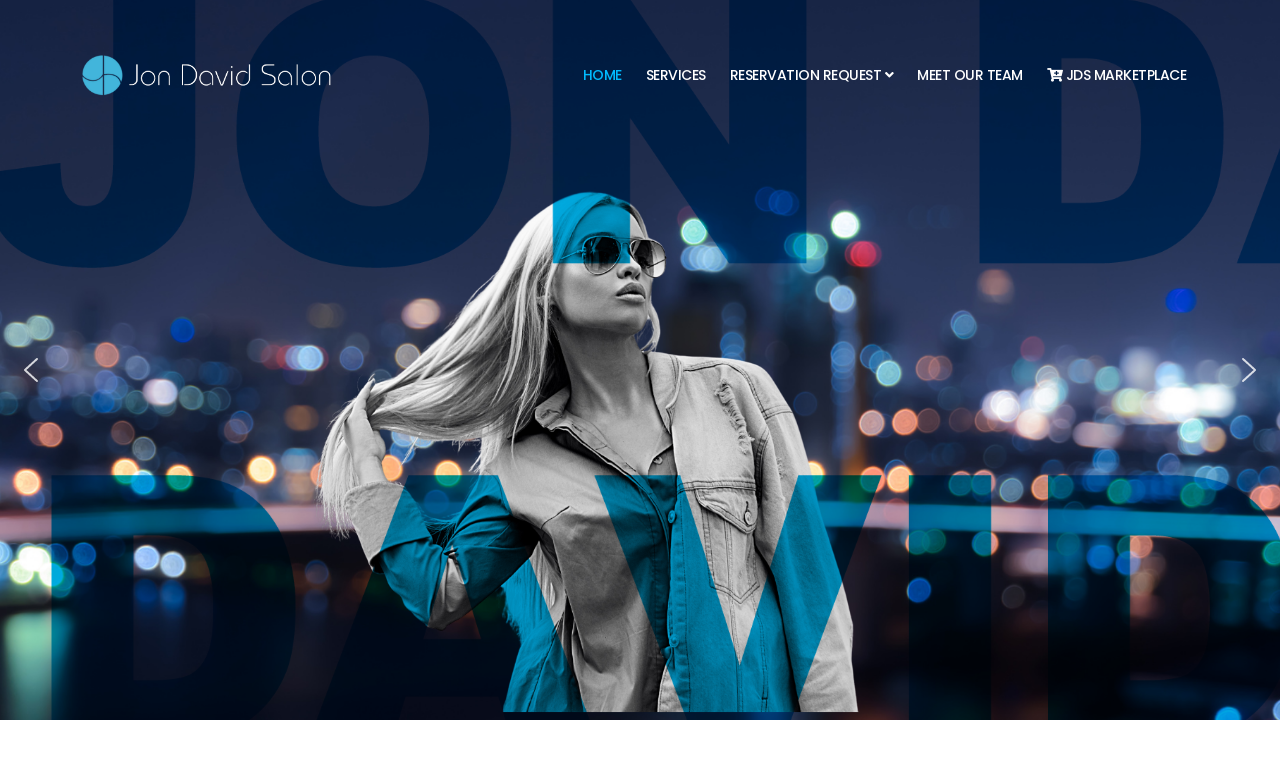

--- FILE ---
content_type: text/html; charset=utf-8
request_url: https://jondavidsalon.net/
body_size: 17659
content:
<!DOCTYPE html>
<html xmlns="http://www.w3.org/1999/xhtml" xml:lang="en-gb" lang="en-gb" dir="ltr">

<head>
    <meta http-equiv="X-UA-Compatible" content="IE=edge">
    <meta name="viewport" content="width=device-width, initial-scale=1">
    <!-- head -->
    <meta charset="utf-8">
	<meta name="robots" content="index, follow">
	<meta name="generator" content="Joomla! - Open Source Content Management">
	<title>Home</title>
	<link href="/images/demo/jds_favicon.png#joomlaImage://local-images/demo/jds_favicon.png?width=48&height=48" rel="icon" type="image/vnd.microsoft.icon">
	<link href="https://jondavidsalon.net/index.php/component/finder/search?format=opensearch&amp;Itemid=437" rel="search" title="OpenSearch Jon David Salon" type="application/opensearchdescription+xml">
<link href="/media/vendor/awesomplete/css/awesomplete.css?1.1.7" rel="stylesheet">
	<link href="/components/com_sppagebuilder/assets/css/font-awesome-6.min.css?1b4503c04f45d68ae09fb22125331a69" rel="stylesheet">
	<link href="/components/com_sppagebuilder/assets/css/font-awesome-v4-shims.css?1b4503c04f45d68ae09fb22125331a69" rel="stylesheet">
	<link href="/components/com_sppagebuilder/assets/css/animate.min.css?1b4503c04f45d68ae09fb22125331a69" rel="stylesheet">
	<link href="/components/com_sppagebuilder/assets/css/sppagebuilder.css?1b4503c04f45d68ae09fb22125331a69" rel="stylesheet">
	<link href="/components/com_sppagebuilder/assets/css/dynamic-content.css?1b4503c04f45d68ae09fb22125331a69" rel="stylesheet">
	<link href="/components/com_sppagebuilder/assets/css/magnific-popup.css" rel="stylesheet">
	<link href="//fonts.googleapis.com/css?family=Poppins:100,100italic,200,200italic,300,300italic,regular,italic,500,500italic,600,600italic,700,700italic,800,800italic,900,900italic&amp;amp;subset=latin-ext" rel="stylesheet">
	<link href="/templates/shaper_hope/css/bootstrap.min.css" rel="stylesheet">
	<link href="/templates/shaper_hope/css/joomla-fontawesome.min.css" rel="stylesheet">
	<link href="/templates/shaper_hope/css/font-awesome-v4-shims.min.css" rel="stylesheet">
	<link href="/templates/shaper_hope/css/legacy.css" rel="stylesheet">
	<link href="/templates/shaper_hope/css/template.css" rel="stylesheet">
	<link href="/templates/shaper_hope/css/presets/preset2.css" rel="stylesheet" class="preset">
	<link href="/plugins/system/helix3/assets/css/pagebuilder.css" rel="stylesheet">
	<link href="/templates/shaper_hope/css/frontend-edit.css" rel="stylesheet">
	<link href="/components/com_sppagebuilder/assets/css/color-switcher.css?1b4503c04f45d68ae09fb22125331a69" rel="stylesheet">
	<link href="https://fonts.googleapis.com/css?family=Open+Sans:400,400i,600,600i,700,700i&amp;subset=cyrillic,cyrillic-ext,latin-ext" rel="stylesheet">
	<link href="/media/com_ingallery/css/frontend.css?v=3.4.0" rel="stylesheet">
	<style>@media(min-width: 1400px) {.sppb-row-container { max-width: 1140px; }}</style>
	<style>.sp-page-builder .page-content #section-id-78905ed2-dbed-46eb-bfb0-f1f2ac4a81df{box-shadow:0 0 0 0 #FFFFFF;}.sp-page-builder .page-content #section-id-78905ed2-dbed-46eb-bfb0-f1f2ac4a81df{padding-top:0px;padding-right:0px;padding-bottom:0px;padding-left:0px;margin-top:0px;margin-right:0px;margin-bottom:0px;margin-left:0px;}#column-id-2fe451bf-49c5-4b67-9616-1fc4a777f123{box-shadow:0 0 0 0 #FFFFFF;}#column-wrap-id-2fe451bf-49c5-4b67-9616-1fc4a777f123{max-width:100%;flex-basis:100%;}@media (max-width:1199.98px) {#column-wrap-id-2fe451bf-49c5-4b67-9616-1fc4a777f123{max-width:100%;flex-basis:100%;}}@media (max-width:991.98px) {#column-wrap-id-2fe451bf-49c5-4b67-9616-1fc4a777f123{max-width:100%;flex-basis:100%;}}@media (max-width:767.98px) {#column-wrap-id-2fe451bf-49c5-4b67-9616-1fc4a777f123{max-width:100%;flex-basis:100%;}}@media (max-width:575.98px) {#column-wrap-id-2fe451bf-49c5-4b67-9616-1fc4a777f123{max-width:100%;flex-basis:100%;}}#sppb-addon-ae975a91-d508-4387-b345-42fc0ea0611a{box-shadow:0 0 0 0 #FFFFFF;}.sp-page-builder .page-content #section-id-1505215073663{background-color:#FFFFFF;box-shadow:0 0 0 0 #FFFFFF;}.sp-page-builder .page-content #section-id-1505215073663{padding-top:40px;padding-right:0px;padding-bottom:40px;padding-left:0px;margin-top:0px;margin-right:0px;margin-bottom:0px;margin-left:0px;}#column-wrap-id-1505215073664{max-width:25%;flex-basis:25%;}@media (max-width:1199.98px) {#column-wrap-id-1505215073664{max-width:25%;flex-basis:25%;}}@media (max-width:991.98px) {#column-wrap-id-1505215073664{max-width:25%;flex-basis:25%;}}@media (max-width:767.98px) {#column-wrap-id-1505215073664{max-width:100%;flex-basis:100%;}}@media (max-width:575.98px) {#column-wrap-id-1505215073664{max-width:100%;flex-basis:100%;}}#sppb-addon-7446b4eb-e301-4ebf-bf8d-aec071b7b7f2{box-shadow:0 0 0 0 #FFFFFF;}#sppb-addon-7446b4eb-e301-4ebf-bf8d-aec071b7b7f2 .sppb-addon-single-image-container img{border-radius:0px;}#sppb-addon-7446b4eb-e301-4ebf-bf8d-aec071b7b7f2 .sppb-addon-single-image-container{border-radius:0px;}#sppb-addon-7446b4eb-e301-4ebf-bf8d-aec071b7b7f2{text-align:center;}#column-id-061890e1-66be-4db6-aa5a-8eeaa8fd9572{box-shadow:0 0 0 0 #FFFFFF;}#column-wrap-id-061890e1-66be-4db6-aa5a-8eeaa8fd9572{max-width:25%;flex-basis:25%;}@media (max-width:1199.98px) {#column-wrap-id-061890e1-66be-4db6-aa5a-8eeaa8fd9572{max-width:25%;flex-basis:25%;}}@media (max-width:991.98px) {#column-wrap-id-061890e1-66be-4db6-aa5a-8eeaa8fd9572{max-width:25%;flex-basis:25%;}}@media (max-width:767.98px) {#column-wrap-id-061890e1-66be-4db6-aa5a-8eeaa8fd9572{max-width:100%;flex-basis:100%;}}@media (max-width:575.98px) {#column-wrap-id-061890e1-66be-4db6-aa5a-8eeaa8fd9572{max-width:100%;flex-basis:100%;}}#sppb-addon-01913c24-4b5f-4a3d-8198-38d6d96525b4{box-shadow:0 0 0 0 #FFFFFF;}#sppb-addon-01913c24-4b5f-4a3d-8198-38d6d96525b4 .sppb-addon-single-image-container img{border-radius:0px;}#sppb-addon-01913c24-4b5f-4a3d-8198-38d6d96525b4 .sppb-addon-single-image-container{border-radius:0px;}#sppb-addon-01913c24-4b5f-4a3d-8198-38d6d96525b4{text-align:center;}#column-id-8cb462fd-c170-4276-89a2-69b9cf19e3aa{box-shadow:0 0 0 0 #FFFFFF;}#column-wrap-id-8cb462fd-c170-4276-89a2-69b9cf19e3aa{max-width:25%;flex-basis:25%;}@media (max-width:1199.98px) {#column-wrap-id-8cb462fd-c170-4276-89a2-69b9cf19e3aa{max-width:25%;flex-basis:25%;}}@media (max-width:991.98px) {#column-wrap-id-8cb462fd-c170-4276-89a2-69b9cf19e3aa{max-width:25%;flex-basis:25%;}}@media (max-width:767.98px) {#column-wrap-id-8cb462fd-c170-4276-89a2-69b9cf19e3aa{max-width:100%;flex-basis:100%;}}@media (max-width:575.98px) {#column-wrap-id-8cb462fd-c170-4276-89a2-69b9cf19e3aa{max-width:100%;flex-basis:100%;}}#sppb-addon-e8469034-5759-4d5d-b1b3-aca931027448{box-shadow:0 0 0 0 #FFFFFF;}#sppb-addon-e8469034-5759-4d5d-b1b3-aca931027448 .sppb-addon-single-image-container img{border-radius:0px;}#sppb-addon-e8469034-5759-4d5d-b1b3-aca931027448 .sppb-addon-single-image-container{border-radius:0px;}#sppb-addon-e8469034-5759-4d5d-b1b3-aca931027448{text-align:center;}#column-id-984eb2f3-ad80-496c-8e29-be55f5b11edb{box-shadow:0 0 0 0 #FFFFFF;}#column-wrap-id-984eb2f3-ad80-496c-8e29-be55f5b11edb{max-width:25%;flex-basis:25%;}@media (max-width:1199.98px) {#column-wrap-id-984eb2f3-ad80-496c-8e29-be55f5b11edb{max-width:25%;flex-basis:25%;}}@media (max-width:991.98px) {#column-wrap-id-984eb2f3-ad80-496c-8e29-be55f5b11edb{max-width:25%;flex-basis:25%;}}@media (max-width:767.98px) {#column-wrap-id-984eb2f3-ad80-496c-8e29-be55f5b11edb{max-width:100%;flex-basis:100%;}}@media (max-width:575.98px) {#column-wrap-id-984eb2f3-ad80-496c-8e29-be55f5b11edb{max-width:100%;flex-basis:100%;}}#sppb-addon-9c603ea7-9a83-4283-8c5c-db85f51508f8{box-shadow:0 0 0 0 #FFFFFF;}#sppb-addon-9c603ea7-9a83-4283-8c5c-db85f51508f8 .sppb-addon-single-image-container img{border-radius:0px;}#sppb-addon-9c603ea7-9a83-4283-8c5c-db85f51508f8 img{ transform-origin:50% 50%; }#sppb-addon-9c603ea7-9a83-4283-8c5c-db85f51508f8 .sppb-addon-single-image-container{border-radius:0px;}#sppb-addon-9c603ea7-9a83-4283-8c5c-db85f51508f8{text-align:center;}.sp-page-builder .page-content #section-id-1505215073668{background-color:#F9F9F9;box-shadow:0 0 0 0 #FFFFFF;}.sp-page-builder .page-content #section-id-1505215073668{padding-top:40px;padding-right:0px;padding-bottom:20px;padding-left:0px;margin-top:0px;margin-right:0px;margin-bottom:0px;margin-left:0px;}#column-wrap-id-1505215073670{max-width:50%;flex-basis:50%;}@media (max-width:1199.98px) {#column-wrap-id-1505215073670{max-width:50%;flex-basis:50%;}}@media (max-width:991.98px) {#column-wrap-id-1505215073670{max-width:50%;flex-basis:50%;}}@media (max-width:767.98px) {#column-wrap-id-1505215073670{max-width:100%;flex-basis:100%;}}@media (max-width:575.98px) {#column-wrap-id-1505215073670{max-width:100%;flex-basis:100%;}}#sppb-addon-0f0ed75b-6768-4f0d-8ce9-d1d4b0a56319{box-shadow:0 0 0 0 #FFFFFF;}#sppb-addon-0f0ed75b-6768-4f0d-8ce9-d1d4b0a56319{padding-top:0px;padding-right:0px;padding-bottom:30px;padding-left:0px;}#sppb-addon-1505215073673 .sppb-addon-title{margin-bottom:25px;color:rgb(148, 148, 148);}#sppb-addon-1505215073673 .sppb-addon-title{line-height:70px;}#sppb-addon-1505215073673 .sppb-addon-text-block{text-align:left;}#sppb-addon-1505215073673 .sppb-addon-text-block{ transform-origin:50% 50%; }#sppb-addon-1505215073684{padding-top:40px;padding-right:0px;padding-bottom:0px;padding-left:0px;}#sppb-addon-1505215073684 .sppb-btn-primary{background-color:#00ADE4 !important;border-color:#00ADE4 !important;color:#ffffff !important;}#sppb-addon-1505215073684 .sppb-btn-primary:hover,#sppb-addon-1505215073684 .sppb-btn-primary:focus{background-color:#949494 !important;border-color:#949494 !important;color:#ffffff !important;}#sppb-addon-1505215073684 .sppb-addon-content{margin:-5px;}#sppb-addon-1505215073684 .sppb-addon-content .sppb-btn{margin:5px;}#sppb-addon-1505215073684 .sppb-addon.sppb-addon-button-group{text-align:left;}#sppb-addon-1505215073684 #btn-15052150736840.sppb-btn-primary{font-family:Helvetica;}#sppb-addon-1505215073684 .sppb-addon-content{ transform-origin:50% 50%; }#column-id-1505215073669{padding-top:0px;padding-right:0px;padding-bottom:0px;padding-left:0px;}#column-wrap-id-1505215073669{max-width:50%;flex-basis:50%;}@media (max-width:1199.98px) {#column-wrap-id-1505215073669{max-width:50%;flex-basis:50%;}}@media (max-width:991.98px) {#column-wrap-id-1505215073669{max-width:50%;flex-basis:50%;}}@media (max-width:767.98px) {#column-wrap-id-1505215073669{max-width:100%;flex-basis:100%;}}@media (max-width:575.98px) {#column-wrap-id-1505215073669{max-width:100%;flex-basis:100%;}}#sppb-addon-929ceea2-b27a-4870-bf7f-ec63041a1b43{box-shadow:0 0 0 0 #FFFFFF;}#sppb-addon-929ceea2-b27a-4870-bf7f-ec63041a1b43 .locs-vid .sppb-addon-video,#sppb-addon-929ceea2-b27a-4870-bf7f-ec63041a1b43 .locs-vid .sppb-addon-video-local-source{position:relative;width:100%;height:100%;}#sppb-addon-929ceea2-b27a-4870-bf7f-ec63041a1b43 .locs-vid .sppb-addon-video-local-source{min-height:520px;}#sppb-addon-929ceea2-b27a-4870-bf7f-ec63041a1b43 .locs-vid .sppb-addon-video-local-source video,#sppb-addon-929ceea2-b27a-4870-bf7f-ec63041a1b43 .locs-vid .sppb-addon-video-local-source iframe{position:absolute;inset:0;width:100%;height:100%;object-fit:cover;}#sppb-addon-929ceea2-b27a-4870-bf7f-ec63041a1b43 .locs-vid .sppb-addon{width:100%;margin:0;}#sppb-addon-929ceea2-b27a-4870-bf7f-ec63041a1b43 .sppb-addon-video-local-video-wrap{padding-top:0 !important;height:100% !important;min-height:100% !important;position:relative;overflow:hidden;border-radius:8px;}#sppb-addon-929ceea2-b27a-4870-bf7f-ec63041a1b43 .sppb-addon-video-local-video-wrap video{position:absolute;top:0;left:0;width:100%;height:100%;object-fit:cover !important;border-radius:8px;}#sppb-addon-929ceea2-b27a-4870-bf7f-ec63041a1b43 .sppb-addon-video{ transform-origin:50% 50%; }.sp-page-builder .page-content #section-id-63d15622-5618-4de4-9a31-3d761f300cb1{box-shadow:0 0 0 0 #FFFFFF;}.sp-page-builder .page-content #section-id-63d15622-5618-4de4-9a31-3d761f300cb1{padding-top:40px;padding-right:0px;padding-bottom:0px;padding-left:0px;margin-top:0px;margin-right:0px;margin-bottom:0px;margin-left:0px;}#column-id-bfc7b78b-0c76-41e2-b02f-89144d58481d{padding-top:0px;padding-right:0px;padding-bottom:20px;padding-left:0px;box-shadow:0 0 0 0 #FFFFFF;}#column-wrap-id-bfc7b78b-0c76-41e2-b02f-89144d58481d{max-width:100%;flex-basis:100%;}@media (max-width:1199.98px) {#column-wrap-id-bfc7b78b-0c76-41e2-b02f-89144d58481d{max-width:100%;flex-basis:100%;}}@media (max-width:991.98px) {#column-wrap-id-bfc7b78b-0c76-41e2-b02f-89144d58481d{max-width:100%;flex-basis:100%;}}@media (max-width:767.98px) {#column-wrap-id-bfc7b78b-0c76-41e2-b02f-89144d58481d{max-width:100%;flex-basis:100%;}}@media (max-width:575.98px) {#column-wrap-id-bfc7b78b-0c76-41e2-b02f-89144d58481d{max-width:100%;flex-basis:100%;}}#sppb-addon-6e4b9c68-26a5-4522-a27e-ce26523d7459{box-shadow:0 0 0 0 #FFFFFF;}#sppb-addon-6e4b9c68-26a5-4522-a27e-ce26523d7459 .sppb-addon-title{margin-bottom:25px;color:rgb(148, 148, 148);}#sppb-addon-6e4b9c68-26a5-4522-a27e-ce26523d7459 .sppb-addon-text-block{text-align:left;}#sppb-addon-6e4b9c68-26a5-4522-a27e-ce26523d7459 .sppb-addon-text-block{ transform-origin:50% 50%; }#column-id-c175ef49-380d-4793-914f-03b23b73cdc7{padding-top:0px;padding-right:0px;padding-bottom:25px;padding-left:0px;box-shadow:0 0 0 0 #FFFFFF;}#column-wrap-id-c175ef49-380d-4793-914f-03b23b73cdc7{max-width:25%;flex-basis:25%;}@media (max-width:1199.98px) {#column-wrap-id-c175ef49-380d-4793-914f-03b23b73cdc7{max-width:25%;flex-basis:25%;}}@media (max-width:991.98px) {#column-wrap-id-c175ef49-380d-4793-914f-03b23b73cdc7{max-width:25%;flex-basis:25%;}}@media (max-width:767.98px) {#column-wrap-id-c175ef49-380d-4793-914f-03b23b73cdc7{max-width:100%;flex-basis:100%;}}@media (max-width:575.98px) {#column-wrap-id-c175ef49-380d-4793-914f-03b23b73cdc7{max-width:100%;flex-basis:100%;}}#sppb-addon-25ef9c52-aae5-439f-8287-b95ee4849cb5{box-shadow:0 0 0 0 #FFFFFF;}#sppb-addon-25ef9c52-aae5-439f-8287-b95ee4849cb5 .sppb-addon-overlay-image-content{height:200px;}#sppb-addon-25ef9c52-aae5-439f-8287-b95ee4849cb5 .overlay-image-button-wrap{margin-top:10px;margin-right:0px;margin-bottom:0px;margin-left:0px;}#sppb-addon-25ef9c52-aae5-439f-8287-b95ee4849cb5 .overlay-background-style{background:rgba(0, 0, 0, 0.5);}#sppb-addon-25ef9c52-aae5-439f-8287-b95ee4849cb5 .sppb-addon-overlay-image-content:hover .overlay-background-style{background:transparent;}#sppb-addon-25ef9c52-aae5-439f-8287-b95ee4849cb5 #btn-25ef9c52-aae5-439f-8287-b95ee4849cb5.sppb-btn-custom{background-color:#3366FF;color:#FFFFFF;}#sppb-addon-25ef9c52-aae5-439f-8287-b95ee4849cb5 #btn-25ef9c52-aae5-439f-8287-b95ee4849cb5.sppb-btn-custom:hover{background-color:#0037DD;color:#FFFFFF;}#column-id-4a8d5099-8c55-43cf-81d4-64b8e1858641{box-shadow:0 0 0 0 #FFFFFF;}#column-wrap-id-4a8d5099-8c55-43cf-81d4-64b8e1858641{max-width:25%;flex-basis:25%;}@media (max-width:1199.98px) {#column-wrap-id-4a8d5099-8c55-43cf-81d4-64b8e1858641{max-width:25%;flex-basis:25%;}}@media (max-width:991.98px) {#column-wrap-id-4a8d5099-8c55-43cf-81d4-64b8e1858641{max-width:25%;flex-basis:25%;}}@media (max-width:767.98px) {#column-wrap-id-4a8d5099-8c55-43cf-81d4-64b8e1858641{max-width:100%;flex-basis:100%;}}@media (max-width:575.98px) {#column-wrap-id-4a8d5099-8c55-43cf-81d4-64b8e1858641{max-width:100%;flex-basis:100%;}}#sppb-addon-7ba3be1c-75e0-406c-8f47-8b797e5d8069{box-shadow:0 0 0 0 #FFFFFF;}#sppb-addon-7ba3be1c-75e0-406c-8f47-8b797e5d8069{padding-top:0px;padding-right:0px;padding-bottom:30px;padding-left:0px;}#sppb-addon-7ba3be1c-75e0-406c-8f47-8b797e5d8069 .sppb-addon-overlay-image-content{height:200px;}#sppb-addon-7ba3be1c-75e0-406c-8f47-8b797e5d8069 .overlay-image-button-wrap{margin-top:10px;margin-right:0px;margin-bottom:0px;margin-left:0px;}#sppb-addon-7ba3be1c-75e0-406c-8f47-8b797e5d8069 .overlay-background-style{background:rgba(0, 0, 0, 0.5);}#sppb-addon-7ba3be1c-75e0-406c-8f47-8b797e5d8069 .sppb-addon-overlay-image-content:hover .overlay-background-style{background:transparent;}#sppb-addon-7ba3be1c-75e0-406c-8f47-8b797e5d8069 #btn-7ba3be1c-75e0-406c-8f47-8b797e5d8069.sppb-btn-custom{background-color:#3366FF;color:#FFFFFF;}#sppb-addon-7ba3be1c-75e0-406c-8f47-8b797e5d8069 #btn-7ba3be1c-75e0-406c-8f47-8b797e5d8069.sppb-btn-custom:hover{background-color:#0037DD;color:#FFFFFF;}#column-id-1fb279a5-d93f-4fe1-b292-783d1942d71d{padding-top:0px;padding-right:0px;padding-bottom:25px;padding-left:0px;box-shadow:0 0 0 0 #FFFFFF;}#column-wrap-id-1fb279a5-d93f-4fe1-b292-783d1942d71d{max-width:25%;flex-basis:25%;}@media (max-width:1199.98px) {#column-wrap-id-1fb279a5-d93f-4fe1-b292-783d1942d71d{max-width:25%;flex-basis:25%;}}@media (max-width:991.98px) {#column-wrap-id-1fb279a5-d93f-4fe1-b292-783d1942d71d{max-width:25%;flex-basis:25%;}}@media (max-width:767.98px) {#column-wrap-id-1fb279a5-d93f-4fe1-b292-783d1942d71d{max-width:100%;flex-basis:100%;}}@media (max-width:575.98px) {#column-wrap-id-1fb279a5-d93f-4fe1-b292-783d1942d71d{max-width:100%;flex-basis:100%;}}#sppb-addon-6d672fc5-aa63-488f-a76e-a9fd13345fd6{box-shadow:0 0 0 0 #FFFFFF;}#sppb-addon-6d672fc5-aa63-488f-a76e-a9fd13345fd6 .sppb-addon-overlay-image-content{height:200px;}#sppb-addon-6d672fc5-aa63-488f-a76e-a9fd13345fd6 .sppb-addon-overlay-image{ transform-origin:50% 50%; }#sppb-addon-6d672fc5-aa63-488f-a76e-a9fd13345fd6 .overlay-image-button-wrap{margin-top:10px;margin-right:0px;margin-bottom:0px;margin-left:0px;}#sppb-addon-6d672fc5-aa63-488f-a76e-a9fd13345fd6 .overlay-background-style{background:rgba(0, 0, 0, 0.5);}#sppb-addon-6d672fc5-aa63-488f-a76e-a9fd13345fd6 .sppb-addon-overlay-image-content:hover .overlay-background-style{background:transparent;}#sppb-addon-6d672fc5-aa63-488f-a76e-a9fd13345fd6 #btn-6d672fc5-aa63-488f-a76e-a9fd13345fd6.sppb-btn-custom{background-color:#3366FF;color:#FFFFFF;}#sppb-addon-6d672fc5-aa63-488f-a76e-a9fd13345fd6 #btn-6d672fc5-aa63-488f-a76e-a9fd13345fd6.sppb-btn-custom:hover{background-color:#0037DD;color:#FFFFFF;}#column-id-d1148e13-aff2-4675-b765-57aa36e52392{box-shadow:0 0 0 0 #FFFFFF;}#column-wrap-id-d1148e13-aff2-4675-b765-57aa36e52392{max-width:25%;flex-basis:25%;}@media (max-width:1199.98px) {#column-wrap-id-d1148e13-aff2-4675-b765-57aa36e52392{max-width:25%;flex-basis:25%;}}@media (max-width:991.98px) {#column-wrap-id-d1148e13-aff2-4675-b765-57aa36e52392{max-width:25%;flex-basis:25%;}}@media (max-width:767.98px) {#column-wrap-id-d1148e13-aff2-4675-b765-57aa36e52392{max-width:100%;flex-basis:100%;}}@media (max-width:575.98px) {#column-wrap-id-d1148e13-aff2-4675-b765-57aa36e52392{max-width:100%;flex-basis:100%;}}#sppb-addon-c1328cd2-142d-4cb1-8d56-e8d95078e6fc{box-shadow:0 0 0 0 #FFFFFF;}#sppb-addon-c1328cd2-142d-4cb1-8d56-e8d95078e6fc{border-radius:0px;padding-top:0px;padding-right:0px;padding-bottom:30px;padding-left:0px;}#sppb-addon-c1328cd2-142d-4cb1-8d56-e8d95078e6fc .sppb-addon-overlay-image-content{height:200px;}#sppb-addon-c1328cd2-142d-4cb1-8d56-e8d95078e6fc .sppb-addon-overlay-image{ transform-origin:50% 50%; }#sppb-addon-c1328cd2-142d-4cb1-8d56-e8d95078e6fc .overlay-image-button-wrap{margin-top:10px;margin-right:0px;margin-bottom:0px;margin-left:0px;}#sppb-addon-c1328cd2-142d-4cb1-8d56-e8d95078e6fc .overlay-background-style{background:rgba(0, 0, 0, 0.5);}#sppb-addon-c1328cd2-142d-4cb1-8d56-e8d95078e6fc .sppb-addon-overlay-image-content:hover .overlay-background-style{background:transparent;}#sppb-addon-c1328cd2-142d-4cb1-8d56-e8d95078e6fc #btn-c1328cd2-142d-4cb1-8d56-e8d95078e6fc.sppb-btn-custom{background-color:#3366FF;color:#FFFFFF;}#sppb-addon-c1328cd2-142d-4cb1-8d56-e8d95078e6fc #btn-c1328cd2-142d-4cb1-8d56-e8d95078e6fc.sppb-btn-custom:hover{background-color:#0037DD;color:#FFFFFF;}.sp-page-builder .page-content #section-id-1505287881159{background-image:url("/images/2025/10/19/jonpod2.png");background-repeat:no-repeat;background-size:cover;background-attachment:scroll;background-position:0 0;}.sp-page-builder .page-content #section-id-1505287881159{padding-top:275px;padding-right:0px;padding-bottom:275px;padding-left:0px;margin-top:0px;margin-right:0px;margin-bottom:0px;margin-left:0px;}#column-wrap-id-1505287881160{max-width:100%;flex-basis:100%;}@media (max-width:1199.98px) {#column-wrap-id-1505287881160{max-width:100%;flex-basis:100%;}}@media (max-width:991.98px) {#column-wrap-id-1505287881160{max-width:100%;flex-basis:100%;}}@media (max-width:767.98px) {#column-wrap-id-1505287881160{max-width:100%;flex-basis:100%;}}@media (max-width:575.98px) {#column-wrap-id-1505287881160{max-width:100%;flex-basis:100%;}}#sppb-addon-1505287881163 .fa.fa-play{background-color:#00ACE4 !important;color:#ffffff !important;}#sppb-addon-1505287881163 .sppb-modal-selector span{display:inline-block;line-height:1;}#sppb-addon-1505287881163{text-align:center;}#sppb-addon-1505287881163 .sppb-modal-selector{ transform-origin:50% 50%; }.sp-page-builder .page-content #section-id-af1f109b-b433-4128-9a12-082ef517dfd4{box-shadow:0 0 0 0 #FFFFFF;}.sp-page-builder .page-content #section-id-af1f109b-b433-4128-9a12-082ef517dfd4{padding-top:40px;padding-right:0px;padding-bottom:40px;padding-left:0px;margin-top:0px;margin-right:0px;margin-bottom:0px;margin-left:0px;}#section-id-af1f109b-b433-4128-9a12-082ef517dfd4#section-id-af11f09b-b433-4128-9a12-082ef517dfd4::before,#section-id-af1f109b-b433-4128-9a12-082ef517dfd4#section-id-af11f09b-b433-4128-9a12-082ef517dfd4::after{background:none !important;opacity:0 !important;}#column-id-ac6aa05b-f757-46d2-9805-9520910e69bd{padding-top:0px;padding-right:0px;padding-bottom:20px;padding-left:0px;box-shadow:0 0 0 0 #FFFFFF;}#column-wrap-id-ac6aa05b-f757-46d2-9805-9520910e69bd{max-width:100%;flex-basis:100%;}@media (max-width:1199.98px) {#column-wrap-id-ac6aa05b-f757-46d2-9805-9520910e69bd{max-width:100%;flex-basis:100%;}}@media (max-width:991.98px) {#column-wrap-id-ac6aa05b-f757-46d2-9805-9520910e69bd{max-width:100%;flex-basis:100%;}}@media (max-width:767.98px) {#column-wrap-id-ac6aa05b-f757-46d2-9805-9520910e69bd{max-width:100%;flex-basis:100%;}}@media (max-width:575.98px) {#column-wrap-id-ac6aa05b-f757-46d2-9805-9520910e69bd{max-width:100%;flex-basis:100%;}}#sppb-addon-b0df071a-22e9-48ee-8caa-56ba0481a268{box-shadow:0 0 0 0 #FFFFFF;}#column-id-95f78c86-8b85-48a1-8bbd-1fa74f715e1b{box-shadow:0 0 0 0 #FFFFFF;}#column-wrap-id-95f78c86-8b85-48a1-8bbd-1fa74f715e1b{max-width:33.333333%;flex-basis:33.333333%;}@media (max-width:1199.98px) {#column-wrap-id-95f78c86-8b85-48a1-8bbd-1fa74f715e1b{max-width:33.333333%;flex-basis:33.333333%;}}@media (max-width:991.98px) {#column-wrap-id-95f78c86-8b85-48a1-8bbd-1fa74f715e1b{max-width:33.333333%;flex-basis:33.333333%;}}@media (max-width:767.98px) {#column-wrap-id-95f78c86-8b85-48a1-8bbd-1fa74f715e1b{max-width:100%;flex-basis:100%;}}@media (max-width:575.98px) {#column-wrap-id-95f78c86-8b85-48a1-8bbd-1fa74f715e1b{max-width:100%;flex-basis:100%;}}#sppb-addon-a919dcb3-a45d-48d2-a700-57ee77dc707c{box-shadow:0 0 0 0 #FFFFFF;}#sppb-addon-a919dcb3-a45d-48d2-a700-57ee77dc707c .sppb-icon .sppb-icon-container{display:inline-block;text-align:center;box-shadow:0 0 0 0 #ffffff;color:rgb(0, 193, 79);}#sppb-addon-a919dcb3-a45d-48d2-a700-57ee77dc707c .sppb-icon .sppb-icon-container > i{font-size:76px;width:76px;height:76px;line-height:76px;}#sppb-addon-a919dcb3-a45d-48d2-a700-57ee77dc707c .sppb-addon-content{text-align:center;}#sppb-addon-a919dcb3-a45d-48d2-a700-57ee77dc707c .sppb-media-content .sppb-btn{margin-top:25px;margin-right:0px;margin-bottom:0px;margin-left:0px;}#sppb-addon-a919dcb3-a45d-48d2-a700-57ee77dc707c #btn-a919dcb3-a45d-48d2-a700-57ee77dc707c.sppb-btn-custom{padding:8px 22px 10px 22px;}#sppb-addon-a919dcb3-a45d-48d2-a700-57ee77dc707c #btn-a919dcb3-a45d-48d2-a700-57ee77dc707c.sppb-btn-custom{background-color:#3366FF;color:#FFFFFF;}#sppb-addon-a919dcb3-a45d-48d2-a700-57ee77dc707c #btn-a919dcb3-a45d-48d2-a700-57ee77dc707c.sppb-btn-custom:hover{background-color:#0037DD;color:#FFFFFF;}#sppb-addon-a919dcb3-a45d-48d2-a700-57ee77dc707c .sppb-media-content .sppb-btn-2{margin:25px 0px 0px 10px;}#sppb-addon-a919dcb3-a45d-48d2-a700-57ee77dc707c #btn-a919dcb3-a45d-48d2-a700-57ee77dc707c-2.sppb-btn-custom{padding:8px 22px 10px 22px;}#sppb-addon-a919dcb3-a45d-48d2-a700-57ee77dc707c{transition:.3s;}#sppb-addon-a919dcb3-a45d-48d2-a700-57ee77dc707c:hover{box-shadow:0 0 0 0 #ffffff;}#column-id-9c3d3450-75f7-409b-89a7-4505aab438bd{box-shadow:0 0 0 0 #FFFFFF;}#column-wrap-id-9c3d3450-75f7-409b-89a7-4505aab438bd{max-width:33.333333%;flex-basis:33.333333%;}@media (max-width:1199.98px) {#column-wrap-id-9c3d3450-75f7-409b-89a7-4505aab438bd{max-width:33.333333%;flex-basis:33.333333%;}}@media (max-width:991.98px) {#column-wrap-id-9c3d3450-75f7-409b-89a7-4505aab438bd{max-width:33.333333%;flex-basis:33.333333%;}}@media (max-width:767.98px) {#column-wrap-id-9c3d3450-75f7-409b-89a7-4505aab438bd{max-width:100%;flex-basis:100%;}}@media (max-width:575.98px) {#column-wrap-id-9c3d3450-75f7-409b-89a7-4505aab438bd{max-width:100%;flex-basis:100%;}}#sppb-addon-47aff806-e541-4700-a588-18d87877699d{box-shadow:0 0 0 0 #FFFFFF;}#sppb-addon-47aff806-e541-4700-a588-18d87877699d .sppb-icon .sppb-icon-container{display:inline-block;text-align:center;box-shadow:0 0 0 0 #ffffff;color:rgb(0, 193, 79);}#sppb-addon-47aff806-e541-4700-a588-18d87877699d .sppb-icon .sppb-icon-container > i{font-size:76px;width:76px;height:76px;line-height:76px;}#sppb-addon-47aff806-e541-4700-a588-18d87877699d .sppb-addon-content{text-align:center;}#sppb-addon-47aff806-e541-4700-a588-18d87877699d .sppb-media-content .sppb-btn{margin-top:25px;margin-right:0px;margin-bottom:0px;margin-left:0px;}#sppb-addon-47aff806-e541-4700-a588-18d87877699d #btn-47aff806-e541-4700-a588-18d87877699d.sppb-btn-custom{padding:8px 22px 10px 22px;}#sppb-addon-47aff806-e541-4700-a588-18d87877699d #btn-47aff806-e541-4700-a588-18d87877699d.sppb-btn-custom{background-color:#3366FF;color:#FFFFFF;}#sppb-addon-47aff806-e541-4700-a588-18d87877699d #btn-47aff806-e541-4700-a588-18d87877699d.sppb-btn-custom:hover{background-color:#0037DD;color:#FFFFFF;}#sppb-addon-47aff806-e541-4700-a588-18d87877699d .sppb-media-content .sppb-btn-2{margin:25px 0px 0px 10px;}#sppb-addon-47aff806-e541-4700-a588-18d87877699d #btn-47aff806-e541-4700-a588-18d87877699d-2.sppb-btn-custom{padding:8px 22px 10px 22px;}#sppb-addon-47aff806-e541-4700-a588-18d87877699d{transition:.3s;}#sppb-addon-47aff806-e541-4700-a588-18d87877699d:hover{box-shadow:0 0 0 0 #ffffff;}#column-id-9819ccff-c287-44c0-8b6a-db486cff4357{box-shadow:0 0 0 0 #FFFFFF;}#column-wrap-id-9819ccff-c287-44c0-8b6a-db486cff4357{max-width:33.333333%;flex-basis:33.333333%;}@media (max-width:1199.98px) {#column-wrap-id-9819ccff-c287-44c0-8b6a-db486cff4357{max-width:33.333333%;flex-basis:33.333333%;}}@media (max-width:991.98px) {#column-wrap-id-9819ccff-c287-44c0-8b6a-db486cff4357{max-width:33.333333%;flex-basis:33.333333%;}}@media (max-width:767.98px) {#column-wrap-id-9819ccff-c287-44c0-8b6a-db486cff4357{max-width:100%;flex-basis:100%;}}@media (max-width:575.98px) {#column-wrap-id-9819ccff-c287-44c0-8b6a-db486cff4357{max-width:100%;flex-basis:100%;}}#sppb-addon-0b2ef9d8-4a02-4be4-ac94-2d1c80535a8a{box-shadow:0 0 0 0 #FFFFFF;}#sppb-addon-0b2ef9d8-4a02-4be4-ac94-2d1c80535a8a .sppb-icon .sppb-icon-container{display:inline-block;text-align:center;box-shadow:0 0 0 0 #ffffff;color:rgb(0, 193, 79);}#sppb-addon-0b2ef9d8-4a02-4be4-ac94-2d1c80535a8a .sppb-icon .sppb-icon-container > i{font-size:76px;width:76px;height:76px;line-height:76px;}#sppb-addon-0b2ef9d8-4a02-4be4-ac94-2d1c80535a8a .sppb-addon-content{text-align:center;}#sppb-addon-0b2ef9d8-4a02-4be4-ac94-2d1c80535a8a .sppb-media-content .sppb-btn{margin-top:25px;margin-right:0px;margin-bottom:0px;margin-left:0px;}#sppb-addon-0b2ef9d8-4a02-4be4-ac94-2d1c80535a8a #btn-0b2ef9d8-4a02-4be4-ac94-2d1c80535a8a.sppb-btn-custom{padding:8px 22px 10px 22px;}#sppb-addon-0b2ef9d8-4a02-4be4-ac94-2d1c80535a8a #btn-0b2ef9d8-4a02-4be4-ac94-2d1c80535a8a.sppb-btn-custom{background-color:#3366FF;color:#FFFFFF;}#sppb-addon-0b2ef9d8-4a02-4be4-ac94-2d1c80535a8a #btn-0b2ef9d8-4a02-4be4-ac94-2d1c80535a8a.sppb-btn-custom:hover{background-color:#0037DD;color:#FFFFFF;}#sppb-addon-0b2ef9d8-4a02-4be4-ac94-2d1c80535a8a .sppb-media-content .sppb-btn-2{margin:25px 0px 0px 10px;}#sppb-addon-0b2ef9d8-4a02-4be4-ac94-2d1c80535a8a #btn-0b2ef9d8-4a02-4be4-ac94-2d1c80535a8a-2.sppb-btn-custom{padding:8px 22px 10px 22px;}#sppb-addon-0b2ef9d8-4a02-4be4-ac94-2d1c80535a8a{transition:.3s;}#sppb-addon-0b2ef9d8-4a02-4be4-ac94-2d1c80535a8a:hover{box-shadow:0 0 0 0 #ffffff;}.sp-page-builder .page-content #section-id-1505287881174{background-image:url("/images/2025/10/28/bannercolor.png");background-repeat:no-repeat;background-size:cover;background-attachment:scroll;background-position:0 0;}.sp-page-builder .page-content #section-id-1505287881174{padding-top:80px;padding-right:0px;padding-bottom:65px;padding-left:0px;margin-top:0px;margin-right:0px;margin-bottom:0px;margin-left:0px;}#column-wrap-id-1505296019402{max-width:25%;flex-basis:25%;}@media (max-width:1199.98px) {#column-wrap-id-1505296019402{max-width:25%;flex-basis:25%;}}@media (max-width:991.98px) {#column-wrap-id-1505296019402{max-width:25%;flex-basis:25%;}}@media (max-width:767.98px) {#column-wrap-id-1505296019402{max-width:100%;flex-basis:100%;}}@media (max-width:575.98px) {#column-wrap-id-1505296019402{max-width:100%;flex-basis:100%;}}#sppb-addon-1505296019417 .sppb-animated-number-syntax-after{color:#ffffff !important;}#sppb-addon-1505296019417 .sppb-animated-number-title{color:#ffffff !important;}#sppb-addon-1505296019417 .sppb-animated-number {color:#FFFFFF;font-size:64px;line-height:64px;}#sppb-addon-1505296019417 .sppb-animated-number-title {font-size:18px;line-height:18px;}#column-wrap-id-1505296019403{max-width:25%;flex-basis:25%;}@media (max-width:1199.98px) {#column-wrap-id-1505296019403{max-width:25%;flex-basis:25%;}}@media (max-width:991.98px) {#column-wrap-id-1505296019403{max-width:25%;flex-basis:25%;}}@media (max-width:767.98px) {#column-wrap-id-1505296019403{max-width:100%;flex-basis:100%;}}@media (max-width:575.98px) {#column-wrap-id-1505296019403{max-width:100%;flex-basis:100%;}}#sppb-addon-1505296019414 .sppb-animated-number-syntax-after{color:#ffffff !important;}#sppb-addon-1505296019414 .sppb-animated-number-title{color:#ffffff !important;}#sppb-addon-1505296019414 .sppb-animated-number {color:#FFFFFF;font-size:64px;line-height:64px;}#sppb-addon-1505296019414 .sppb-animated-number-title {font-size:18px;line-height:18px;}#column-wrap-id-1505296019404{max-width:25%;flex-basis:25%;}@media (max-width:1199.98px) {#column-wrap-id-1505296019404{max-width:25%;flex-basis:25%;}}@media (max-width:991.98px) {#column-wrap-id-1505296019404{max-width:25%;flex-basis:25%;}}@media (max-width:767.98px) {#column-wrap-id-1505296019404{max-width:100%;flex-basis:100%;}}@media (max-width:575.98px) {#column-wrap-id-1505296019404{max-width:100%;flex-basis:100%;}}#sppb-addon-1505296019411 .sppb-animated-number-syntax-before{color:#ffffff !important;}#sppb-addon-1505296019411 .sppb-animated-number-title{color:#ffffff !important;}#sppb-addon-1505296019411 .sppb-animated-number {color:#FFFFFF;font-size:64px;line-height:64px;}#sppb-addon-1505296019411 .sppb-animated-number-title {font-size:18px;line-height:18px;}#column-id-e14f765b-05ae-4d1f-9805-af67d9a57b48{box-shadow:0 0 0 0 #FFFFFF;}#column-wrap-id-e14f765b-05ae-4d1f-9805-af67d9a57b48{max-width:25%;flex-basis:25%;}@media (max-width:1199.98px) {#column-wrap-id-e14f765b-05ae-4d1f-9805-af67d9a57b48{max-width:25%;flex-basis:25%;}}@media (max-width:991.98px) {#column-wrap-id-e14f765b-05ae-4d1f-9805-af67d9a57b48{max-width:25%;flex-basis:25%;}}@media (max-width:767.98px) {#column-wrap-id-e14f765b-05ae-4d1f-9805-af67d9a57b48{max-width:100%;flex-basis:100%;}}@media (max-width:575.98px) {#column-wrap-id-e14f765b-05ae-4d1f-9805-af67d9a57b48{max-width:100%;flex-basis:100%;}}#sppb-addon-1505295044079 .sppb-animated-number-syntax-after{color:#ffffff !important;}#sppb-addon-1505295044079 .sppb-animated-number-title{color:#ffffff !important;}#sppb-addon-1505295044079 .sppb-animated-number {color:#FFFFFF;font-size:64px;line-height:64px;}#sppb-addon-1505295044079 .sppb-animated-number-title {font-size:18px;line-height:18px;}.sp-page-builder .page-content #section-id-8a8f6378-3757-4923-8f07-47296f57e766{box-shadow:0 0 0 0 #FFFFFF;}.sp-page-builder .page-content #section-id-8a8f6378-3757-4923-8f07-47296f57e766{padding-top:40px;padding-right:0px;padding-bottom:40px;padding-left:0px;margin-top:0px;margin-right:0px;margin-bottom:0px;margin-left:0px;}#column-id-feaa1c3f-1b05-40c3-897d-08c0b9f22c45{box-shadow:0 0 0 0 #FFFFFF;}#column-wrap-id-feaa1c3f-1b05-40c3-897d-08c0b9f22c45{max-width:100%;flex-basis:100%;}@media (max-width:1199.98px) {#column-wrap-id-feaa1c3f-1b05-40c3-897d-08c0b9f22c45{max-width:100%;flex-basis:100%;}}@media (max-width:991.98px) {#column-wrap-id-feaa1c3f-1b05-40c3-897d-08c0b9f22c45{max-width:100%;flex-basis:100%;}}@media (max-width:767.98px) {#column-wrap-id-feaa1c3f-1b05-40c3-897d-08c0b9f22c45{max-width:100%;flex-basis:100%;}}@media (max-width:575.98px) {#column-wrap-id-feaa1c3f-1b05-40c3-897d-08c0b9f22c45{max-width:100%;flex-basis:100%;}}#sppb-addon-19316f00-4732-4d16-987d-82d205cf8582{box-shadow:0 0 0 0 #FFFFFF;}</style>
	<style>div.sppb-addon-single-image-container img.sppb-img-responsive {
    height: 125px !important;
    width: auto !important;
}

.sppb-addon-overlay-image-content {
    border-radius: 8px !important;
    overflow: hidden;
}
</style>
	<style>#sp-header .logo a
Specificity: (1,1,1)
 {
    font-size: 24px;
    line-height: 1;
    margin: 0;
    padding: 0;
    display: table-cell;
    vertical-align: middle;
}

img {
    display: block;
    max-width: 150%;
    height: auto;
}


@media screen and (max-width:990px) {
#sp-bottom .sp-module ul.nav {display: block;}
}
</style>
	<style>body{font-family:Poppins, sans-serif; font-size:14px; font-weight:normal; }</style>
	<style>h1{font-family:Poppins, sans-serif; font-size:120px; font-weight:700; }</style>
	<style>h2{font-family:Poppins, sans-serif; font-size:64px; font-weight:700; }</style>
	<style>h3{font-family:Poppins, sans-serif; font-size:36px; font-weight:700; }</style>
	<style>h4{font-family:Poppins, sans-serif; font-size:24px; font-weight:normal; }</style>
	<style>h5{font-family:Poppins, sans-serif; font-size:18px; font-weight:normal; }</style>
	<style>h6{font-family:Poppins, sans-serif; font-size:16px; font-weight:normal; }</style>
	<style>@media (min-width: 1400px) {
.container {
max-width: 1140px;
}
}</style>
	<style>#sp-bottom{ padding:100px 0 85px 0; }</style>
<script type="application/json" class="joomla-script-options new">{"joomla.jtext":{"MOD_FINDER_SEARCH_VALUE":"Search &hellip;","COM_FINDER_SEARCH_FORM_LIST_LABEL":"Search Results","JLIB_JS_AJAX_ERROR_OTHER":"An error has occurred while fetching the JSON data: HTTP %s status code.","JLIB_JS_AJAX_ERROR_PARSE":"A parse error has occurred while processing the following JSON data:<br><code style=\"color:inherit;white-space:pre-wrap;padding:0;margin:0;border:0;background:inherit;\">%s<\/code>"},"finder-search":{"url":"\/index.php\/component\/finder\/?task=suggestions.suggest&format=json&tmpl=component&Itemid=437"},"system.paths":{"root":"","rootFull":"https:\/\/jondavidsalon.net\/","base":"","baseFull":"https:\/\/jondavidsalon.net\/"},"csrf.token":"4b8b25b185bd7af0dad34fb8cd2ff595"}</script>
	<script src="/media/system/js/core.min.js?a3d8f8"></script>
	<script src="/media/vendor/jquery/js/jquery.min.js?3.7.1"></script>
	<script src="/media/legacy/js/jquery-noconflict.min.js?504da4"></script>
	<script src="/media/vendor/awesomplete/js/awesomplete.min.js?1.1.7" defer></script>
	<script src="/media/com_finder/js/finder.min.js?755761" type="module"></script>
	<script src="/components/com_sppagebuilder/assets/js/common.js"></script>
	<script src="/components/com_sppagebuilder/assets/js/dynamic-content.js?1b4503c04f45d68ae09fb22125331a69"></script>
	<script src="/components/com_sppagebuilder/assets/js/jquery.parallax.js?1b4503c04f45d68ae09fb22125331a69"></script>
	<script src="/components/com_sppagebuilder/assets/js/sppagebuilder.js?1b4503c04f45d68ae09fb22125331a69" defer></script>
	<script src="/components/com_sppagebuilder/assets/js/jquery.magnific-popup.min.js"></script>
	<script src="/components/com_sppagebuilder/assets/js/addons/image.js"></script>
	<script src="/components/com_sppagebuilder/assets/js/addons/text_block.js"></script>
	<script src="/templates/shaper_hope/js/bootstrap.min.js"></script>
	<script src="/templates/shaper_hope/js/jquery.sticky.js"></script>
	<script src="/templates/shaper_hope/js/main.js"></script>
	<script src="/templates/shaper_hope/js/frontend-edit.js"></script>
	<script src="/components/com_sppagebuilder/assets/js/color-switcher.js?1b4503c04f45d68ae09fb22125331a69"></script>
	<script src="/media/com_ingallery/js/masonry.pkgd.min.js?v=3.4.0" defer></script>
	<script src="/media/com_ingallery/js/frontend.js?v=3.4.0" defer></script>
	<script> </script>
	<script>
var sp_preloader = '0';
</script>
	<script>
var sp_gotop = '0';
</script>
	<script>
var sp_offanimation = 'default';
</script>
	<script>
				document.addEventListener("DOMContentLoaded", () =>{
					window.htmlAddContent = window?.htmlAddContent || "";
					if (window.htmlAddContent) {
        				document.body.insertAdjacentHTML("beforeend", window.htmlAddContent);
					}
				});
			</script>
	<script>
			const initColorMode = () => {
				const colorVariableData = [];
				const sppbColorVariablePrefix = "--sppb";
				let activeColorMode = localStorage.getItem("sppbActiveColorMode") || "";
				const modes = [];

				if(!modes?.includes(activeColorMode)) {
					activeColorMode = "";
					localStorage.setItem("sppbActiveColorMode", activeColorMode);
				}

				document?.body?.setAttribute("data-sppb-color-mode", activeColorMode);

				if (!localStorage.getItem("sppbActiveColorMode")) {
					localStorage.setItem("sppbActiveColorMode", activeColorMode);
				}

				if (window.sppbColorVariables) {
					const colorVariables = typeof(window.sppbColorVariables) === "string" ? JSON.parse(window.sppbColorVariables) : window.sppbColorVariables;

					for (const colorVariable of colorVariables) {
						const { path, value } = colorVariable;
						const variable = String(path[0]).trim().toLowerCase().replaceAll(" ", "-");
						const mode = path[1];
						const variableName = `${sppbColorVariablePrefix}-${variable}`;

						if (activeColorMode === mode) {
							colorVariableData.push(`${variableName}: ${value}`);
						}
					}

					document.documentElement.style.cssText += colorVariableData.join(";");
				}
			};

			window.sppbColorVariables = [];
			
			initColorMode();

			document.addEventListener("DOMContentLoaded", initColorMode);
		</script>
	<meta property="article:author" content=""/>
	<meta property="article:published_time" content="2015-01-22 07:12:35"/>
	<meta property="article:modified_time" content="2025-11-10 03:21:29"/>
	<meta property="og:locale" content="en-GB" />
	<meta property="og:title" content="Home" />
	<meta property="og:type" content="website" />
	<meta property="og:url" content="https://jondavidsalon.net/" />
	<meta property="og:site_name" content="Jon David Salon" />
	<meta property="og:image" content="https://jondavidsalon.net/" />
	<meta property="og:image:width" content="1200" />
	<meta property="og:image:height" content="630" />
	<meta property="og:image:alt" content="" />
	<meta name="twitter:card" content="summary" />
	<meta name="twitter:title" content="Home" />
	<meta name="twitter:site" content="@Jon David Salon" />
	<meta name="twitter:image" content="https://jondavidsalon.net/" />
	<script type="application/json" id="ingallery-cfg">{"ajax_url":"\/index.php\/component\/ingallery\/?task=gallery.view&language=en-GB","ajax_data_url":"\/index.php\/component\/ingallery\/?task=picture.data&language=en-GB","lang":{"error_title":"Unfortunately, an error occurred","system_error":"Sytem error. Please view logs for more information or enable display errors in InGallery components settings."}}</script>
    <link rel="stylesheet" type="text/css" href="/media/smartslider3/src/SmartSlider3/Application/Frontend/Assets/dist/smartslider.min.css?ver=5ea20ab3" media="all">
<link rel="stylesheet" type="text/css" href="https://fonts.googleapis.com/css?display=swap&amp;family=Gloria+Hallelujah%3A300%2C400%7CWork+Sans%3A300%2C400%7CSignika%3A300%2C400" media="all">
<style data-related="n2-ss-2">div#n2-ss-2 .n2-ss-slider-1{display:grid;position:relative;}div#n2-ss-2 .n2-ss-slider-2{display:grid;position:relative;overflow:hidden;padding:0px 0px 0px 0px;border:0px solid RGBA(62,62,62,1);border-radius:0px;background-clip:padding-box;background-repeat:repeat;background-position:50% 50%;background-size:cover;background-attachment:scroll;z-index:1;}div#n2-ss-2:not(.n2-ss-loaded) .n2-ss-slider-2{background-image:none !important;}div#n2-ss-2 .n2-ss-slider-3{display:grid;grid-template-areas:'cover';position:relative;overflow:hidden;z-index:10;}div#n2-ss-2 .n2-ss-slider-3 > *{grid-area:cover;}div#n2-ss-2 .n2-ss-slide-backgrounds,div#n2-ss-2 .n2-ss-slider-3 > .n2-ss-divider{position:relative;}div#n2-ss-2 .n2-ss-slide-backgrounds{z-index:10;}div#n2-ss-2 .n2-ss-slide-backgrounds > *{overflow:hidden;}div#n2-ss-2 .n2-ss-slide-background{transform:translateX(-100000px);}div#n2-ss-2 .n2-ss-slider-4{place-self:center;position:relative;width:100%;height:100%;z-index:20;display:grid;grid-template-areas:'slide';}div#n2-ss-2 .n2-ss-slider-4 > *{grid-area:slide;}div#n2-ss-2.n2-ss-full-page--constrain-ratio .n2-ss-slider-4{height:auto;}div#n2-ss-2 .n2-ss-slide{display:grid;place-items:center;grid-auto-columns:100%;position:relative;z-index:20;-webkit-backface-visibility:hidden;transform:translateX(-100000px);}div#n2-ss-2 .n2-ss-slide{perspective:1000px;}div#n2-ss-2 .n2-ss-slide-active{z-index:21;}.n2-ss-background-animation{position:absolute;top:0;left:0;width:100%;height:100%;z-index:3;}div#n2-ss-2 .n2-ss-button-container,div#n2-ss-2 .n2-ss-button-container a{display:block;}div#n2-ss-2 .n2-ss-button-container--non-full-width,div#n2-ss-2 .n2-ss-button-container--non-full-width a{display:inline-block;}div#n2-ss-2 .n2-ss-button-container.n2-ss-nowrap{white-space:nowrap;}div#n2-ss-2 .n2-ss-button-container a div{display:inline;font-size:inherit;text-decoration:inherit;color:inherit;line-height:inherit;font-family:inherit;font-weight:inherit;}div#n2-ss-2 .n2-ss-button-container a > div{display:inline-flex;align-items:center;vertical-align:top;}div#n2-ss-2 .n2-ss-button-container span{font-size:100%;vertical-align:baseline;}div#n2-ss-2 .n2-ss-button-container a[data-iconplacement="left"] span{margin-right:0.3em;}div#n2-ss-2 .n2-ss-button-container a[data-iconplacement="right"] span{margin-left:0.3em;}div#n2-ss-2 .nextend-arrow{cursor:pointer;overflow:hidden;line-height:0 !important;z-index:18;-webkit-user-select:none;}div#n2-ss-2 .nextend-arrow img{position:relative;display:block;}div#n2-ss-2 .nextend-arrow img.n2-arrow-hover-img{display:none;}div#n2-ss-2 .nextend-arrow:FOCUS img.n2-arrow-hover-img,div#n2-ss-2 .nextend-arrow:HOVER img.n2-arrow-hover-img{display:inline;}div#n2-ss-2 .nextend-arrow:FOCUS img.n2-arrow-normal-img,div#n2-ss-2 .nextend-arrow:HOVER img.n2-arrow-normal-img{display:none;}div#n2-ss-2 .nextend-arrow-animated{overflow:hidden;}div#n2-ss-2 .nextend-arrow-animated > div{position:relative;}div#n2-ss-2 .nextend-arrow-animated .n2-active{position:absolute;}div#n2-ss-2 .nextend-arrow-animated-fade{transition:background 0.3s, opacity 0.4s;}div#n2-ss-2 .nextend-arrow-animated-horizontal > div{transition:all 0.4s;transform:none;}div#n2-ss-2 .nextend-arrow-animated-horizontal .n2-active{top:0;}div#n2-ss-2 .nextend-arrow-previous.nextend-arrow-animated-horizontal .n2-active{left:100%;}div#n2-ss-2 .nextend-arrow-next.nextend-arrow-animated-horizontal .n2-active{right:100%;}div#n2-ss-2 .nextend-arrow-previous.nextend-arrow-animated-horizontal:HOVER > div,div#n2-ss-2 .nextend-arrow-previous.nextend-arrow-animated-horizontal:FOCUS > div{transform:translateX(-100%);}div#n2-ss-2 .nextend-arrow-next.nextend-arrow-animated-horizontal:HOVER > div,div#n2-ss-2 .nextend-arrow-next.nextend-arrow-animated-horizontal:FOCUS > div{transform:translateX(100%);}div#n2-ss-2 .nextend-arrow-animated-vertical > div{transition:all 0.4s;transform:none;}div#n2-ss-2 .nextend-arrow-animated-vertical .n2-active{left:0;}div#n2-ss-2 .nextend-arrow-previous.nextend-arrow-animated-vertical .n2-active{top:100%;}div#n2-ss-2 .nextend-arrow-next.nextend-arrow-animated-vertical .n2-active{bottom:100%;}div#n2-ss-2 .nextend-arrow-previous.nextend-arrow-animated-vertical:HOVER > div,div#n2-ss-2 .nextend-arrow-previous.nextend-arrow-animated-vertical:FOCUS > div{transform:translateY(-100%);}div#n2-ss-2 .nextend-arrow-next.nextend-arrow-animated-vertical:HOVER > div,div#n2-ss-2 .nextend-arrow-next.nextend-arrow-animated-vertical:FOCUS > div{transform:translateY(100%);}div#n2-ss-2 .n-uc-q75Vh5eRGxih-inner{border-width:0px 0px 0px 0px ;border-style:solid;border-color:RGBA(255,255,255,1);}div#n2-ss-2 .n-uc-q75Vh5eRGxih-inner:HOVER{border-width:0px 0px 0px 0px ;border-style:solid;border-color:RGBA(255,255,255,1);}div#n2-ss-2 .n-uc-Q6NF1dKOUNVi-inner{--n2bgimage:URL("/images/grungebg.png");background-position:50% 50%,50% 50%;border-width:0px 0px 0px 0px ;border-style:solid;border-color:RGBA(255,255,255,1);}div#n2-ss-2 .n-uc-Q6NF1dKOUNVi-inner:HOVER{border-width:0px 0px 0px 0px ;border-style:solid;border-color:RGBA(255,255,255,1);}div#n2-ss-2 .n-uc-WxMsMK6pmyBc-inner{border-width:0px 0px 0px 0px ;border-style:solid;border-color:RGBA(255,255,255,1);}div#n2-ss-2 .n-uc-WxMsMK6pmyBc-inner:HOVER{border-width:0px 0px 0px 0px ;border-style:solid;border-color:RGBA(255,255,255,1);}div#n2-ss-2 .n-uc-SqE7ui0MSEzs-inner{--n2bgimage:URL("/images/hotpinkbg.png");background-position:50% 50%,50% 50%;border-width:0px 0px 0px 0px ;border-style:solid;border-color:RGBA(255,255,255,1);}div#n2-ss-2 .n-uc-SqE7ui0MSEzs-inner:HOVER{border-width:0px 0px 0px 0px ;border-style:solid;border-color:RGBA(255,255,255,1);}div#n2-ss-2 .n-uc-wPjWfVoSp291-inner{border-width:0px 0px 0px 0px ;border-style:solid;border-color:RGBA(255,255,255,1);}div#n2-ss-2 .n-uc-wPjWfVoSp291-inner:HOVER{border-width:0px 0px 0px 0px ;border-style:solid;border-color:RGBA(255,255,255,1);}div#n2-ss-2 .n-uc-3VcI38VgfxZJ-inner{border-width:0px 0px 0px 0px ;border-style:solid;border-color:RGBA(255,255,255,1);}div#n2-ss-2 .n-uc-3VcI38VgfxZJ-inner:HOVER{border-width:0px 0px 0px 0px ;border-style:solid;border-color:RGBA(255,255,255,1);}div#n2-ss-2 .n2-font-2bb5eccc271c8ca96ade90e9b428248b-hover{font-family: 'Gloria Hallelujah';color: #ffffff;font-size:500%;text-shadow: none;line-height: 0.9;font-weight: normal;font-style: normal;text-decoration: none;text-align: left;letter-spacing: normal;word-spacing: normal;text-transform: uppercase;font-weight: 700;}div#n2-ss-2 .n2-style-e3becf1094da983e85c2280eade4ce27-heading{background: #000000;opacity:1;padding:8px 16px 8px 16px ;box-shadow: none;border: 0px solid RGBA(0,0,0,1);border-radius:0px;}div#n2-ss-2 .n-uc-beHflsxRARmL-inner{border-width:0px 0px 0px 0px ;border-style:solid;border-color:RGBA(255,255,255,1);}div#n2-ss-2 .n-uc-beHflsxRARmL-inner:HOVER{border-width:0px 0px 0px 0px ;border-style:solid;border-color:RGBA(255,255,255,1);}div#n2-ss-2 .n-uc-05LdgvWBEejQ-inner{border-width:0px 0px 0px 0px ;border-style:solid;border-color:RGBA(255,255,255,1);}div#n2-ss-2 .n-uc-05LdgvWBEejQ-inner:HOVER{border-width:0px 0px 0px 0px ;border-style:solid;border-color:RGBA(255,255,255,1);}div#n2-ss-2 .n2-font-59e4b3ff50779c0ab97ace8165a08b44-paragraph{font-family: 'Work Sans',sans-serif;color: #ffffff;font-size:125%;text-shadow: none;line-height: 1.6;font-weight: normal;font-style: normal;text-decoration: none;text-align: inherit;letter-spacing: normal;word-spacing: normal;text-transform: none;font-weight: 400;}div#n2-ss-2 .n2-font-59e4b3ff50779c0ab97ace8165a08b44-paragraph a, div#n2-ss-2 .n2-font-59e4b3ff50779c0ab97ace8165a08b44-paragraph a:FOCUS{font-family: 'Work Sans',sans-serif;color: #1890d7;font-size:100%;text-shadow: none;line-height: 1.6;font-weight: normal;font-style: normal;text-decoration: none;text-align: inherit;letter-spacing: normal;word-spacing: normal;text-transform: none;font-weight: 400;}div#n2-ss-2 .n2-font-59e4b3ff50779c0ab97ace8165a08b44-paragraph a:HOVER, div#n2-ss-2 .n2-font-59e4b3ff50779c0ab97ace8165a08b44-paragraph a:ACTIVE{font-family: 'Work Sans',sans-serif;color: #1890d7;font-size:100%;text-shadow: none;line-height: 1.6;font-weight: normal;font-style: normal;text-decoration: none;text-align: inherit;letter-spacing: normal;word-spacing: normal;text-transform: none;font-weight: 400;}div#n2-ss-2 .n2-font-4b85a0cc0651b34f4eb34ae4504559e2-link a{font-family: 'Signika',sans-serif;color: #ffffff;font-size:125%;text-shadow: none;line-height: 1;font-weight: normal;font-style: normal;text-decoration: none;text-align: center;letter-spacing: 1px;word-spacing: normal;text-transform: uppercase;font-weight: 700;}div#n2-ss-2 .n2-style-c82be6718a99afc0175f9f7daa10219f-heading{background: #181818;opacity:1;padding:16px 32px 16px 32px ;box-shadow: 6px 6px 0px 0px RGBA(255,255,255,1);border: 2px solid RGBA(255,255,255,1);border-radius:0px;transition:box-shadow 0.3s ease;}div#n2-ss-2 .n2-style-c82be6718a99afc0175f9f7daa10219f-heading:Hover, div#n2-ss-2 .n2-style-c82be6718a99afc0175f9f7daa10219f-heading:ACTIVE, div#n2-ss-2 .n2-style-c82be6718a99afc0175f9f7daa10219f-heading:FOCUS{box-shadow: none;}div#n2-ss-2 .n-uc-aNtx5savRqoP-inner{--n2bgimage:URL("/images/bwmodels.png");background-position:50% 50%,51% 34%;border-width:0px 0px 0px 0px ;border-style:solid;border-color:RGBA(255,255,255,1);}div#n2-ss-2 .n-uc-aNtx5savRqoP-inner:HOVER{border-width:0px 0px 0px 0px ;border-style:solid;border-color:RGBA(255,255,255,1);}div#n2-ss-2 .n-uc-bP1r3khPbmN0-inner{border-width:0px 0px 0px 0px ;border-style:solid;border-color:RGBA(255,255,255,1);}div#n2-ss-2 .n-uc-bP1r3khPbmN0-inner:HOVER{border-width:0px 0px 0px 0px ;border-style:solid;border-color:RGBA(255,255,255,1);}div#n2-ss-2 .n-uc-aMta8aoDLZhF-inner{--n2bgimage:URL("/images/jds_team_banner.png");background-position:50% 50%,50% 50%;border-width:0px 0px 0px 0px ;border-style:solid;border-color:RGBA(255,255,255,1);}div#n2-ss-2 .n-uc-aMta8aoDLZhF-inner:HOVER{border-width:0px 0px 0px 0px ;border-style:solid;border-color:RGBA(255,255,255,1);}div#n2-ss-2 .n-uc-1e1cc11baf8f7-inner{border-width:0px 0px 0px 0px ;border-style:solid;border-color:RGBA(255,255,255,1);}div#n2-ss-2 .n-uc-1e1cc11baf8f7-inner:HOVER{border-width:0px 0px 0px 0px ;border-style:solid;border-color:RGBA(255,255,255,1);}div#n2-ss-2 .n-uc-147f5a7afc3b2-inner{--n2bgimage:URL("/images/jds_color_bg.png");background-position:50% 50%,50% 50%;border-width:0px 0px 0px 0px ;border-style:solid;border-color:RGBA(255,255,255,1);}div#n2-ss-2 .n-uc-147f5a7afc3b2-inner:HOVER{border-width:0px 0px 0px 0px ;border-style:solid;border-color:RGBA(255,255,255,1);}div#n2-ss-2 .n2-ss-slider-2{background-color:RGBA(24,24,24,1);}div#n2-ss-2 .n-uc-XDScJGABuTNA{padding:0px 0px 0px 0px}div#n2-ss-2 .n-uc-MUdyzfOzwdGn-inner{padding:0px 0px 0px 0px;justify-content:center}div#n2-ss-2 .n-uc-MUdyzfOzwdGn{align-self:center;}div#n2-ss-2 .n-uc-q75Vh5eRGxih-inner{padding:0px 0px 0px 0px}div#n2-ss-2 .n-uc-q75Vh5eRGxih-inner > .n2-ss-layer-row-inner{width:calc(100% + 1px);margin:-0px;flex-wrap:nowrap;}div#n2-ss-2 .n-uc-q75Vh5eRGxih-inner > .n2-ss-layer-row-inner > .n2-ss-layer[data-sstype="col"]{margin:0px}div#n2-ss-2 .n-uc-Q6NF1dKOUNVi-inner{padding:720px 0px 0px 0px;justify-content:flex-start}div#n2-ss-2 .n-uc-Q6NF1dKOUNVi{width:100%}div#n2-ss-2 .n-uc-dFdWbzZQ1bL3{padding:0px 0px 0px 0px}div#n2-ss-2 .n-uc-CmiDv5Zwfxcn-inner{padding:0px 0px 0px 0px;justify-content:center}div#n2-ss-2 .n-uc-CmiDv5Zwfxcn{align-self:center;}div#n2-ss-2 .n-uc-WxMsMK6pmyBc-inner{padding:0px 0px 0px 0px}div#n2-ss-2 .n-uc-WxMsMK6pmyBc-inner > .n2-ss-layer-row-inner{width:calc(100% + 1px);margin:-0px;flex-wrap:nowrap;}div#n2-ss-2 .n-uc-WxMsMK6pmyBc-inner > .n2-ss-layer-row-inner > .n2-ss-layer[data-sstype="col"]{margin:0px}div#n2-ss-2 .n-uc-SqE7ui0MSEzs-inner{padding:145px 64px 64px 64px;text-align:left;--ssselfalign:var(--ss-fs);;justify-content:space-between}div#n2-ss-2 .n-uc-SqE7ui0MSEzs{width:40%}div#n2-ss-2 .n-uc-wPjWfVoSp291-inner{padding:0px 0px 0px 0px}div#n2-ss-2 .n-uc-wPjWfVoSp291-inner > .n2-ss-layer-row-inner{width:calc(100% + 21px);margin:-10px;flex-wrap:nowrap;}div#n2-ss-2 .n-uc-wPjWfVoSp291-inner > .n2-ss-layer-row-inner > .n2-ss-layer[data-sstype="col"]{margin:10px}div#n2-ss-2 .n-uc-3VcI38VgfxZJ-inner{padding:0px 0px 0px 0px;justify-content:center}div#n2-ss-2 .n-uc-3VcI38VgfxZJ{width:100%}div#n2-ss-2 .n-uc-beHflsxRARmL-inner{padding:0px 0px 0px 0px}div#n2-ss-2 .n-uc-beHflsxRARmL-inner > .n2-ss-layer-row-inner{width:calc(100% + 21px);margin:-10px;flex-wrap:nowrap;}div#n2-ss-2 .n-uc-beHflsxRARmL-inner > .n2-ss-layer-row-inner > .n2-ss-layer[data-sstype="col"]{margin:10px}div#n2-ss-2 .n-uc-05LdgvWBEejQ-inner{padding:0px 0px 0px 0px;justify-content:center}div#n2-ss-2 .n-uc-05LdgvWBEejQ{width:100%}div#n2-ss-2 .n-uc-rYxFTYNIpzWS{--margin-bottom:10px}div#n2-ss-2 .n-uc-RnHNj0StRDwG{--margin-top:20px;--margin-bottom:20px}div#n2-ss-2 .n-uc-aNtx5savRqoP-inner{padding:720px 0px 0px 0px;justify-content:flex-start}div#n2-ss-2 .n-uc-aNtx5savRqoP{width:60%}div#n2-ss-2 .n-uc-EmOnBfCIuDgB{padding:0px 0px 0px 0px}div#n2-ss-2 .n-uc-dzlepcllEvff-inner{padding:0px 0px 0px 0px;justify-content:center}div#n2-ss-2 .n-uc-dzlepcllEvff{align-self:center;}div#n2-ss-2 .n-uc-bP1r3khPbmN0-inner{padding:0px 0px 0px 0px}div#n2-ss-2 .n-uc-bP1r3khPbmN0-inner > .n2-ss-layer-row-inner{width:calc(100% + 1px);margin:-0px;flex-wrap:nowrap;}div#n2-ss-2 .n-uc-bP1r3khPbmN0-inner > .n2-ss-layer-row-inner > .n2-ss-layer[data-sstype="col"]{margin:0px}div#n2-ss-2 .n-uc-aMta8aoDLZhF-inner{padding:720px 0px 0px 0px;justify-content:flex-start}div#n2-ss-2 .n-uc-aMta8aoDLZhF{width:100%}div#n2-ss-2 .n-uc-I1mvVvSTW1s6{padding:0px 0px 0px 0px}div#n2-ss-2 .n-uc-gCBQDGWgfSos-inner{padding:0px 0px 0px 0px;justify-content:center}div#n2-ss-2 .n-uc-gCBQDGWgfSos{align-self:center;}div#n2-ss-2 .n-uc-1e1cc11baf8f7-inner{padding:0px 0px 0px 0px}div#n2-ss-2 .n-uc-1e1cc11baf8f7-inner > .n2-ss-layer-row-inner{width:calc(100% + 1px);margin:-0px;flex-wrap:nowrap;}div#n2-ss-2 .n-uc-1e1cc11baf8f7-inner > .n2-ss-layer-row-inner > .n2-ss-layer[data-sstype="col"]{margin:0px}div#n2-ss-2 .n-uc-147f5a7afc3b2-inner{padding:720px 0px 0px 0px;justify-content:flex-start}div#n2-ss-2 .n-uc-147f5a7afc3b2{width:100%}div#n2-ss-2 .nextend-arrow img{width: 32px}@media (min-width: 1200px){div#n2-ss-2 [data-hide-desktopportrait="1"]{display: none !important;}}@media (orientation: landscape) and (max-width: 1199px) and (min-width: 901px),(orientation: portrait) and (max-width: 1199px) and (min-width: 701px){div#n2-ss-2 .n-uc-XDScJGABuTNA{padding:0px 0px 24px 0px}div#n2-ss-2 .n-uc-q75Vh5eRGxih-inner > .n2-ss-layer-row-inner{flex-wrap:wrap;}div#n2-ss-2 .n-uc-Q6NF1dKOUNVi-inner{padding:360px 0px 0px 0px}div#n2-ss-2 .n-uc-Q6NF1dKOUNVi{width:calc(100% - 0px)}div#n2-ss-2 .n-uc-LObbSSNzMpGQ{display:none}div#n2-ss-2 .n-uc-dFdWbzZQ1bL3{padding:0px 0px 0px 0px}div#n2-ss-2 .n-uc-WxMsMK6pmyBc-inner > .n2-ss-layer-row-inner{flex-wrap:wrap;}div#n2-ss-2 .n-uc-SqE7ui0MSEzs-inner{padding:20px 20px 20px 20px}div#n2-ss-2 .n-uc-SqE7ui0MSEzs{width:calc(100% - 0px)}div#n2-ss-2 .n-uc-wPjWfVoSp291-inner > .n2-ss-layer-row-inner{flex-wrap:nowrap;}div#n2-ss-2 .n-uc-3VcI38VgfxZJ{width:100%}div#n2-ss-2 .n-uc-YzsqBBmRLkXD{--ssfont-scale:0.4}div#n2-ss-2 .n-uc-mqdcAk7MPysO{--ssfont-scale:0.4}div#n2-ss-2 .n-uc-Jp7qhDwI6vHd{--ssfont-scale:0.4}div#n2-ss-2 .n-uc-beHflsxRARmL-inner > .n2-ss-layer-row-inner{flex-wrap:nowrap;}div#n2-ss-2 .n-uc-beHflsxRARmL{--margin-top:20px}div#n2-ss-2 .n-uc-05LdgvWBEejQ{width:100%}div#n2-ss-2 .n-uc-rYxFTYNIpzWS{--ssfont-scale:0.9}div#n2-ss-2 .n-uc-RnHNj0StRDwG{--margin-top:20px;--margin-bottom:0px}div#n2-ss-2 .n-uc-aNtx5savRqoP-inner{padding:360px 0px 0px 0px}div#n2-ss-2 .n-uc-aNtx5savRqoP{width:calc(100% - 0px)}div#n2-ss-2 .n-uc-EmOnBfCIuDgB{padding:0px 0px 24px 0px}div#n2-ss-2 .n-uc-bP1r3khPbmN0-inner > .n2-ss-layer-row-inner{flex-wrap:wrap;}div#n2-ss-2 .n-uc-aMta8aoDLZhF-inner{padding:360px 0px 0px 0px}div#n2-ss-2 .n-uc-aMta8aoDLZhF{width:calc(100% - 0px)}div#n2-ss-2 .n-uc-SXvi7J6x0sWF{display:none}div#n2-ss-2 .n-uc-I1mvVvSTW1s6{padding:0px 0px 0px 0px}div#n2-ss-2 .n-uc-1e1cc11baf8f7-inner > .n2-ss-layer-row-inner{flex-wrap:wrap;}div#n2-ss-2 .n-uc-147f5a7afc3b2-inner{padding:360px 0px 0px 0px}div#n2-ss-2 .n-uc-147f5a7afc3b2{width:calc(100% - 0px)}div#n2-ss-2 [data-hide-tabletportrait="1"]{display: none !important;}}@media (orientation: landscape) and (max-width: 900px),(orientation: portrait) and (max-width: 700px){div#n2-ss-2 .n-uc-XDScJGABuTNA{padding:0px 0px 0px 0px}div#n2-ss-2 .n-uc-q75Vh5eRGxih-inner > .n2-ss-layer-row-inner{flex-wrap:wrap;}div#n2-ss-2 .n-uc-Q6NF1dKOUNVi-inner{padding:170px 0px 0px 0px}div#n2-ss-2 .n-uc-Q6NF1dKOUNVi{width:calc(100% - 0px)}div#n2-ss-2 .n-uc-r04rsj95ceYP{display:none}div#n2-ss-2 .n-uc-FS2DHxoX6Pjw{display:none}div#n2-ss-2 .n-uc-dFdWbzZQ1bL3{padding:0px 0px 0px 0px}div#n2-ss-2 .n-uc-WxMsMK6pmyBc-inner > .n2-ss-layer-row-inner{flex-wrap:wrap;}div#n2-ss-2 .n-uc-SqE7ui0MSEzs-inner{padding:20px 20px 20px 20px}div#n2-ss-2 .n-uc-SqE7ui0MSEzs{width:calc(100% - 0px)}div#n2-ss-2 .n-uc-wPjWfVoSp291-inner > .n2-ss-layer-row-inner{flex-wrap:wrap;}div#n2-ss-2 .n-uc-3VcI38VgfxZJ{width:calc(100% - 20px)}div#n2-ss-2 .n-uc-YzsqBBmRLkXD{display:none;--ssfont-scale:0.3}div#n2-ss-2 .n-uc-mqdcAk7MPysO{display:none;--ssfont-scale:0.3}div#n2-ss-2 .n-uc-Jp7qhDwI6vHd{display:none;--ssfont-scale:0.3}div#n2-ss-2 .n-uc-beHflsxRARmL-inner > .n2-ss-layer-row-inner{flex-wrap:wrap;}div#n2-ss-2 .n-uc-beHflsxRARmL{--margin-top:65px}div#n2-ss-2 .n-uc-05LdgvWBEejQ{width:calc(100% - 20px)}div#n2-ss-2 .n-uc-rYxFTYNIpzWS{--ssfont-scale:0.8}div#n2-ss-2 .n-uc-RnHNj0StRDwG{--margin-top:20px;--margin-bottom:0px;--ssfont-scale:0.8}div#n2-ss-2 .n-uc-aNtx5savRqoP-inner{padding:170px 0px 0px 0px}div#n2-ss-2 .n-uc-aNtx5savRqoP{width:calc(100% - 0px)}div#n2-ss-2 .n-uc-kGJ9Us5DZyJx{display:none}div#n2-ss-2 .n-uc-pGyAXTRUYiuI{display:none}div#n2-ss-2 .n-uc-EmOnBfCIuDgB{padding:0px 0px 0px 0px}div#n2-ss-2 .n-uc-bP1r3khPbmN0-inner > .n2-ss-layer-row-inner{flex-wrap:wrap;}div#n2-ss-2 .n-uc-aMta8aoDLZhF-inner{padding:170px 0px 0px 0px}div#n2-ss-2 .n-uc-aMta8aoDLZhF{width:calc(100% - 0px)}div#n2-ss-2 .n-uc-Zc1jdX11kcpv{display:none}div#n2-ss-2 .n-uc-7Zg8MnT6bJdI{display:none}div#n2-ss-2 .n-uc-I1mvVvSTW1s6{padding:0px 0px 0px 0px}div#n2-ss-2 .n-uc-1e1cc11baf8f7-inner > .n2-ss-layer-row-inner{flex-wrap:wrap;}div#n2-ss-2 .n-uc-147f5a7afc3b2-inner{padding:170px 0px 0px 0px}div#n2-ss-2 .n-uc-147f5a7afc3b2{width:calc(100% - 0px)}div#n2-ss-2 .n-uc-prxnD1NxsRxd{display:none}div#n2-ss-2 .n-uc-LN85ofiTS67g{display:none}div#n2-ss-2 [data-hide-mobileportrait="1"]{display: none !important;}div#n2-ss-2 .nextend-arrow img{width: 16px}}.deco{
mix-blend-mode: multiply;
}</style>
<script>(function(){this._N2=this._N2||{_r:[],_d:[],r:function(){this._r.push(arguments)},d:function(){this._d.push(arguments)}}}).call(window);!function(e,i,o,r){(i=e.match(/(Chrome|Firefox|Safari)\/(\d+)\./))&&("Chrome"==i[1]?r=+i[2]>=32:"Firefox"==i[1]?r=+i[2]>=65:"Safari"==i[1]&&(o=e.match(/Version\/(\d+)/)||e.match(/(\d+)[0-9_]+like Mac/))&&(r=+o[1]>=14),r&&document.documentElement.classList.add("n2webp"))}(navigator.userAgent);</script><script src="/media/smartslider3/src/SmartSlider3/Application/Frontend/Assets/dist/n2.min.js?ver=5ea20ab3" defer async></script>
<script src="/media/smartslider3/src/SmartSlider3/Application/Frontend/Assets/dist/smartslider-frontend.min.js?ver=5ea20ab3" defer async></script>
<script src="/media/smartslider3/src/SmartSlider3/Slider/SliderType/Simple/Assets/dist/ss-simple.min.js?ver=5ea20ab3" defer async></script>
<script src="/media/smartslider3/src/SmartSlider3/Widget/Arrow/ArrowImage/Assets/dist/w-arrow-image.min.js?ver=5ea20ab3" defer async></script>
<script>_N2.r('documentReady',function(){_N2.r(["documentReady","smartslider-frontend","SmartSliderWidgetArrowImage","ss-simple"],function(){new _N2.SmartSliderSimple('n2-ss-2',{"admin":false,"background.video.mobile":1,"loadingTime":2000,"randomize":{"randomize":1,"randomizeFirst":1},"callbacks":"","alias":{"id":0,"smoothScroll":0,"slideSwitch":0,"scroll":1},"align":"normal","isDelayed":0,"responsive":{"mediaQueries":{"all":false,"desktopportrait":["(min-width: 1200px)"],"tabletportrait":["(orientation: landscape) and (max-width: 1199px) and (min-width: 901px)","(orientation: portrait) and (max-width: 1199px) and (min-width: 701px)"],"mobileportrait":["(orientation: landscape) and (max-width: 900px)","(orientation: portrait) and (max-width: 700px)"]},"base":{"slideOuterWidth":2000,"slideOuterHeight":752,"sliderWidth":2000,"sliderHeight":752,"slideWidth":2000,"slideHeight":752},"hideOn":{"desktopLandscape":false,"desktopPortrait":false,"tabletLandscape":false,"tabletPortrait":false,"mobileLandscape":false,"mobilePortrait":false},"onResizeEnabled":true,"type":"fullwidth","sliderHeightBasedOn":"real","focusUser":1,"focusEdge":"auto","breakpoints":[{"device":"tabletPortrait","type":"max-screen-width","portraitWidth":1199,"landscapeWidth":1199},{"device":"mobilePortrait","type":"max-screen-width","portraitWidth":700,"landscapeWidth":900}],"enabledDevices":{"desktopLandscape":0,"desktopPortrait":1,"tabletLandscape":0,"tabletPortrait":1,"mobileLandscape":0,"mobilePortrait":1},"sizes":{"desktopPortrait":{"width":2000,"height":752,"max":3000,"min":1200},"tabletPortrait":{"width":701,"height":263,"customHeight":false,"max":1199,"min":701},"mobilePortrait":{"width":320,"height":120,"customHeight":false,"max":900,"min":320}},"overflowHiddenPage":0,"focus":{"offsetTop":"","offsetBottom":""}},"controls":{"mousewheel":0,"touch":"horizontal","keyboard":0,"blockCarouselInteraction":1},"playWhenVisible":1,"playWhenVisibleAt":0.5,"lazyLoad":0,"lazyLoadNeighbor":0,"blockrightclick":0,"maintainSession":0,"autoplay":{"enabled":1,"start":1,"duration":7000,"autoplayLoop":1,"allowReStart":0,"pause":{"click":1,"mouse":"0","mediaStarted":1},"resume":{"click":0,"mouse":"0","mediaEnded":1,"slidechanged":0},"interval":1,"intervalModifier":"loop","intervalSlide":"current"},"perspective":1000,"layerMode":{"playOnce":0,"playFirstLayer":1,"mode":"skippable","inAnimation":"mainInEnd"},"parallax":{"enabled":1,"mobile":0,"is3D":0,"animate":1,"horizontal":"mouse","vertical":"mouse","origin":"slider","scrollmove":"both"},"postBackgroundAnimations":0,"bgAnimations":0,"mainanimation":{"type":"crossfade","duration":800,"delay":0,"ease":"easeOutQuad","shiftedBackgroundAnimation":"auto"},"carousel":1,"initCallbacks":function(){new _N2.SmartSliderWidgetArrowImage(this)}})})});</script></head>

<body class="site com-sppagebuilder view-page no-layout no-task itemid-437 en-gb ltr  sticky-header layout-fluid off-canvas-menu-init">

    <div class="body-wrapper">
        <div class="body-innerwrapper">
            <header id="sp-header"><div class="container"><div class="row"><div id="sp-logo" class="col-5 col-lg-2 "><div class="sp-column "><div class="logo"><a href="/"><img class="sp-default-logo" src="/images/jds_logo_main.png#joomlaImage://local-images/jds_logo_main.png?width=399&height=74" alt="Jon David Salon"></a></div></div></div><div id="sp-menu" class="col-7 col-lg-10 "><div class="sp-column ">			<div class='sp-megamenu-wrapper'>
				<a id="offcanvas-toggler" class="d-block d-lg-none" aria-label="Helix3 Megamenu Options" href="#"><i class="fa fa-bars" aria-hidden="true" title="Helix3 Megamenu Options"></i></a>
				<ul class="sp-megamenu-parent menu-slide-down d-none d-lg-block"><li class="sp-menu-item current-item active"><a  href="/index.php"  >Home</a></li><li class="sp-menu-item"><a  href="/index.php/services"  >Services</a></li><li class="sp-menu-item sp-has-child"><a  href="javascript:void(0);"  >Reservation Request</a><div class="sp-dropdown sp-dropdown-main sp-menu-right" style="width: 240px;"><div class="sp-dropdown-inner"><ul class="sp-dropdown-items"><li class="sp-menu-item"><a  href="/index.php/request-an-appointment/springfield"  >Springfield</a></li><li class="sp-menu-item"><a  href="/index.php/request-an-appointment/rosslyn"  >Rosslyn</a></li><li class="sp-menu-item"><a  href="/index.php/request-an-appointment/fairfax"  >Fairfax</a></li><li class="sp-menu-item"><a  href="/index.php/request-an-appointment/lee-heights"  >Lee Heights</a></li></ul></div></div></li><li class="sp-menu-item"><a  href="/index.php/jds-team"  >Meet Our Team</a></li><li class="sp-menu-item"><a  href="https://jdsmarketplace.com/" onclick="window.open(this.href,'targetWindow','toolbar=no,location=no,status=no,menubar=no,scrollbars=yes,resizable=yes,');return false;" ><i class="fa fa-cart-plus"></i> JDS Marketplace</a></li></ul>			</div>
		</div></div></div></div></header><section id="sp-page-title"><div class="row"><div id="sp-title" class="col-lg-12 "><div class="sp-column "></div></div></div></section><section id="sp-main-body"><div class="row"><div id="sp-component" class="col-lg-12 "><div class="sp-column "><div id="system-message-container">
	</div>


<div id="sp-page-builder" class="sp-page-builder  page-1 " x-data="easystoreProductList">

	
	

	
	<div class="page-content builder-container" x-data="easystoreProductDetails">

				<section id="section-id-78905ed2-dbed-46eb-bfb0-f1f2ac4a81df" class="sppb-section" ><div class="sppb-row-container"><div class="sppb-row"><div class="sppb-row-column  " id="column-wrap-id-2fe451bf-49c5-4b67-9616-1fc4a777f123"><div id="column-id-2fe451bf-49c5-4b67-9616-1fc4a777f123" class="sppb-column " ><div class="sppb-column-addons"><div id="sppb-addon-wrapper-ae975a91-d508-4387-b345-42fc0ea0611a" class="sppb-addon-wrapper  addon-root-module"><div id="sppb-addon-ae975a91-d508-4387-b345-42fc0ea0611a" class="clearfix  "     ><div class="sppb-addon sppb-addon-module "><div class="sppb-addon-content"><div><div class="n2_clear"><ss3-force-full-width data-overflow-x="body" data-horizontal-selector="body"><div class="n2-section-smartslider fitvidsignore  n2_clear" data-ssid="2"><div id="n2-ss-2-align" class="n2-ss-align"><div class="n2-padding"><div id="n2-ss-2" data-creator="Smart Slider 3" data-responsive="fullwidth" class="n2-ss-slider n2-ow n2-has-hover n2notransition  "><div class="n2-ss-slider-wrapper-inside">
        <div class="n2-ss-slider-1 n2_ss__touch_element n2-ow">
            <div class="n2-ss-slider-2 n2-ow">
                                                <div class="n2-ss-slider-3 n2-ow">

                    <div class="n2-ss-slide-backgrounds n2-ow-all"><div class="n2-ss-slide-background" data-public-id="1" data-mode="fill"><div data-color="RGBA(255,255,255,0)" style="background-color: RGBA(255,255,255,0);" class="n2-ss-slide-background-color"></div></div><div class="n2-ss-slide-background" data-public-id="2" data-mode="fill" aria-hidden="true"><div data-color="RGBA(255,255,255,0)" style="background-color: RGBA(255,255,255,0);" class="n2-ss-slide-background-color"></div></div><div class="n2-ss-slide-background" data-public-id="3" data-mode="fill" aria-hidden="true"><div data-color="RGBA(255,255,255,0)" style="background-color: RGBA(255,255,255,0);" class="n2-ss-slide-background-color"></div></div><div class="n2-ss-slide-background" data-public-id="4" data-mode="fill" aria-hidden="true"><div data-color="RGBA(255,255,255,0)" style="background-color: RGBA(255,255,255,0);" class="n2-ss-slide-background-color"></div></div></div>                    <div class="n2-ss-slider-4 n2-ow">
                        <svg xmlns="http://www.w3.org/2000/svg" viewBox="0 0 2000 752" data-related-device="desktopPortrait" class="n2-ow n2-ss-preserve-size n2-ss-preserve-size--slider n2-ss-slide-limiter"></svg><div data-first="1" data-slide-duration="0" data-id="27" data-slide-public-id="1" data-title="Slide 4" class="n2-ss-slide n2-ow  n2-ss-slide-27"><div role="note" class="n2-ss-slide--focus" tabindex="-1">Slide 4</div><div class="n2-ss-layers-container n2-ss-slide-limiter n2-ow"><div class="n2-ss-layer n2-ow n-uc-XDScJGABuTNA" data-sstype="slide" data-pm="default"><div class="n2-ss-layer n2-ow n-uc-MUdyzfOzwdGn" data-pm="default" data-sstype="content" data-hasbackground="0"><div class="n2-ss-section-main-content n2-ss-layer-with-background n2-ss-layer-content n2-ow n-uc-MUdyzfOzwdGn-inner"><div class="n2-ss-layer n2-ow n2-ss-layer--block n2-ss-has-self-align n2-ss-stretch-layer n-uc-q75Vh5eRGxih" data-pm="normal" data-sstype="row"><div class="n2-ss-layer-row n2-ss-layer-with-background n-uc-q75Vh5eRGxih-inner"><div class="n2-ss-layer-row-inner "><div class="n2-ss-layer n2-ow n-uc-Q6NF1dKOUNVi" style="z-index:0;overflow:hidden;" data-pm="default" data-sstype="col"><div class="n2-ss-layer-col n2-ss-layer-with-background n2-ss-layer-content n-uc-Q6NF1dKOUNVi-inner"><div class="n2-ss-layer n2-ow n-uc-NDjCxU32lhti" data-pm="absolute" data-responsiveposition="1" data-desktopportraitleft="191" data-tabletportraitleft="16" data-mobileportraitleft="450" data-desktopportraittop="105" data-tabletportraittop="538" data-mobileportraittop="494" data-responsivesize="1" data-desktopportraitwidth="1021" data-tabletportraitwidth="2268" data-mobileportraitwidth="2900" data-desktopportraitheight="910" data-tabletportraitheight="2280" data-mobileportraitheight="2863" data-desktopportraitalign="center" data-tabletportraitalign="center" data-mobileportraitalign="center" data-desktopportraitvalign="middle" data-tabletportraitvalign="middle" data-mobileportraitvalign="middle" data-parentid="" data-desktopportraitparentalign="center" data-desktopportraitparentvalign="middle" data-animv2="{&quot;basic&quot;:{&quot;in&quot;:{&quot;type&quot;:&quot;basic&quot;,&quot;name&quot;:&quot;Blur&quot;,&quot;keyFrames&quot;:[{&quot;delay&quot;:1,&quot;opacity&quot;:0,&quot;n2blur&quot;:10}]}}}" data-sstype="layer"><div class=" n2-ss-item-image-content n2-ss-item-content n2-ow-all"><picture class="skip-lazy" data-skip-lazy="1"><img id="n2-ss-2item1" alt="" class="skip-lazy" width="800" height="800" data-skip-lazy="1" src="/images/jds_team_banner_model.png" /></picture></div></div><div class="n2-ss-layer n2-ow n-uc-LObbSSNzMpGQ" data-pm="absolute" data-responsiveposition="1" data-desktopportraitleft="-104" data-tabletportraitleft="16" data-mobileportraitleft="-110" data-desktopportraittop="52" data-tabletportraittop="538" data-mobileportraittop="394" data-responsivesize="1" data-desktopportraitwidth="952" data-tabletportraitwidth="2268" data-mobileportraitwidth="2731" data-desktopportraitheight="879" data-tabletportraitheight="2280" data-mobileportraitheight="2500" data-desktopportraitalign="center" data-tabletportraitalign="center" data-mobileportraitalign="center" data-desktopportraitvalign="middle" data-tabletportraitvalign="middle" data-mobileportraitvalign="middle" data-parentid="" data-desktopportraitparentalign="center" data-desktopportraitparentvalign="middle" data-animv2="{&quot;basic&quot;:{&quot;in&quot;:{&quot;type&quot;:&quot;basic&quot;,&quot;name&quot;:&quot;Blur&quot;,&quot;keyFrames&quot;:[{&quot;delay&quot;:0.5,&quot;opacity&quot;:0,&quot;n2blur&quot;:10}]}}}" data-hidetabletportrait="1" data-sstype="layer"><div class=" n2-ss-item-image-content n2-ss-item-content n2-ow-all"><picture class="skip-lazy" data-skip-lazy="1"><img id="n2-ss-2item2" alt="" class="skip-lazy" width="800" height="800" data-skip-lazy="1" src="/images/dude.png" /></picture></div></div><div class="n2-ss-layer n2-ow deco n-uc-r04rsj95ceYP" data-pm="absolute" data-responsiveposition="1" data-desktopportraitleft="-31" data-mobileportraitleft="750" data-desktopportraittop="-11" data-mobileportraittop="-299" data-responsivesize="1" data-desktopportraitwidth="3500" data-mobileportraitwidth="3500" data-desktopportraitheight="auto" data-tabletportraitheight="auto" data-desktopportraitalign="left" data-mobileportraitalign="center" data-desktopportraitvalign="top" data-mobileportraitvalign="middle" data-parentid="" data-desktopportraitparentalign="center" data-desktopportraitparentvalign="middle" data-animv2="{&quot;basic&quot;:{&quot;loop&quot;:{&quot;type&quot;:&quot;basic&quot;,&quot;name&quot;:&quot;Slide&quot;,&quot;keyFrames&quot;:[{&quot;duration&quot;:30,&quot;ease&quot;:&quot;linear&quot;,&quot;x&quot;:&quot;-1250&quot;}]}}}" data-hidemobileportrait="1" data-sstype="layer"><div class=" n2-ss-item-image-content n2-ss-item-content n2-ow-all"><picture class="skip-lazy" data-skip-lazy="1"><img id="n2-ss-2item3" alt="" class="skip-lazy" width="3048" height="374" data-skip-lazy="1" src="/images/jds_blue.png" /></picture></div></div><div class="n2-ss-layer n2-ow deco n-uc-FS2DHxoX6Pjw" data-pm="absolute" data-responsiveposition="1" data-desktopportraitleft="18" data-mobileportraitleft="49" data-desktopportraittop="10" data-mobileportraittop="-272" data-responsivesize="1" data-desktopportraitwidth="3500" data-desktopportraitheight="auto" data-tabletportraitheight="auto" data-desktopportraitalign="right" data-desktopportraitvalign="bottom" data-parentid="" data-desktopportraitparentalign="center" data-desktopportraitparentvalign="middle" data-animv2="{&quot;basic&quot;:{&quot;loop&quot;:{&quot;type&quot;:&quot;basic&quot;,&quot;name&quot;:&quot;Slide&quot;,&quot;keyFrames&quot;:[{&quot;duration&quot;:30,&quot;ease&quot;:&quot;linear&quot;,&quot;x&quot;:&quot;1250&quot;}]}}}" data-hidemobileportrait="1" data-sstype="layer"><div class=" n2-ss-item-image-content n2-ss-item-content n2-ow-all"><picture class="skip-lazy" data-skip-lazy="1"><img id="n2-ss-2item4" alt="" class="skip-lazy" width="3048" height="374" data-skip-lazy="1" src="/images/jds_blue.png" /></picture></div></div></div></div></div></div></div></div></div></div></div></div><div data-slide-duration="0" data-id="5" data-slide-public-id="2" aria-hidden="true" data-title="JDS Marketplace" class="n2-ss-slide n2-ow  n2-ss-slide-5"><div role="note" class="n2-ss-slide--focus" tabindex="-1">JDS Marketplace</div><div class="n2-ss-layers-container n2-ss-slide-limiter n2-ow"><div class="n2-ss-layer n2-ow n-uc-dFdWbzZQ1bL3" data-sstype="slide" data-pm="default"><div class="n2-ss-layer n2-ow n-uc-CmiDv5Zwfxcn" data-pm="default" data-sstype="content" data-hasbackground="0"><div class="n2-ss-section-main-content n2-ss-layer-with-background n2-ss-layer-content n2-ow n-uc-CmiDv5Zwfxcn-inner"><div class="n2-ss-layer n2-ow n2-ss-layer--block n2-ss-has-self-align n2-ss-stretch-layer n-uc-WxMsMK6pmyBc" data-pm="normal" data-sstype="row"><div class="n2-ss-layer-row n2-ss-layer-with-background n-uc-WxMsMK6pmyBc-inner"><div class="n2-ss-layer-row-inner "><div class="n2-ss-layer n2-ow n-uc-SqE7ui0MSEzs" data-pm="default" data-sstype="col" id="njaakv8fOjspx"><div class="n2-ss-layer-col n2-ss-layer-with-background n2-ss-layer-content n-uc-SqE7ui0MSEzs-inner"><div class="n2-ss-layer n2-ow n2-ss-layer--block n2-ss-has-self-align n-uc-wPjWfVoSp291" data-pm="normal" data-sstype="row"><div class="n2-ss-layer-row n2-ss-layer-with-background n-uc-wPjWfVoSp291-inner"><div class="n2-ss-layer-row-inner "><div class="n2-ss-layer n2-ow n-uc-3VcI38VgfxZJ" data-pm="default" data-sstype="col"><div class="n2-ss-layer-col n2-ss-layer-with-background n2-ss-layer-content n-uc-3VcI38VgfxZJ-inner"><div class="n2-ss-layer n2-ow n-uc-YzsqBBmRLkXD n2-ss-layer--auto" style="z-index:9;" data-pm="normal" data-animv2="{&quot;basic&quot;:{&quot;in&quot;:{&quot;type&quot;:&quot;basic&quot;,&quot;name&quot;:&quot;Top fade&quot;,&quot;keyFrames&quot;:[{&quot;delay&quot;:0.4,&quot;opacity&quot;:0,&quot;y&quot;:400}]}}}" data-hidemobileportrait="1" data-sstype="layer" id="n3YKBrnGh01x5"><div id="n2-ss-2item5" class="n2-font-2bb5eccc271c8ca96ade90e9b428248b-hover n2-style-e3becf1094da983e85c2280eade4ce27-heading   n2-ss-item-content n2-ss-text n2-ow" style="display:inline-block;white-space:nowrap;">need</div></div><div class="n2-ss-layer n2-ow skateTitle n-uc-mqdcAk7MPysO n2-ss-layer--auto" style="z-index:9;" data-pm="normal" data-animv2="{&quot;basic&quot;:{&quot;in&quot;:{&quot;type&quot;:&quot;basic&quot;,&quot;name&quot;:&quot;Top fade&quot;,&quot;keyFrames&quot;:[{&quot;delay&quot;:0.2,&quot;opacity&quot;:0,&quot;y&quot;:400}]}}}" data-hidemobileportrait="1" data-sstype="layer" id="n1CfbCDCDypPD"><div id="n2-ss-2item6" class="n2-font-2bb5eccc271c8ca96ade90e9b428248b-hover n2-style-e3becf1094da983e85c2280eade4ce27-heading   n2-ss-item-content n2-ss-text n2-ow" style="display:inline-block;white-space:nowrap;">haircare</div></div><div class="n2-ss-layer n2-ow skateTitle n-uc-Jp7qhDwI6vHd n2-ss-layer--auto" style="z-index:9;" data-pm="normal" data-animv2="{&quot;basic&quot;:{&quot;in&quot;:{&quot;type&quot;:&quot;basic&quot;,&quot;name&quot;:&quot;Top fade&quot;,&quot;keyFrames&quot;:[{&quot;opacity&quot;:0,&quot;y&quot;:400}]}}}" data-hidemobileportrait="1" data-sstype="layer" id="nUqNwmn5I5omg"><div id="n2-ss-2item7" class="n2-font-2bb5eccc271c8ca96ade90e9b428248b-hover n2-style-e3becf1094da983e85c2280eade4ce27-heading   n2-ss-item-content n2-ss-text n2-ow" style="display:inline-block;white-space:nowrap;">products?</div></div></div></div></div></div></div><div class="n2-ss-layer n2-ow n2-ss-layer--block n2-ss-has-self-align n-uc-beHflsxRARmL" data-pm="normal" data-sstype="row"><div class="n2-ss-layer-row n2-ss-layer-with-background n-uc-beHflsxRARmL-inner"><div class="n2-ss-layer-row-inner "><div class="n2-ss-layer n2-ow n-uc-05LdgvWBEejQ" data-pm="default" data-sstype="col"><div class="n2-ss-layer-col n2-ss-layer-with-background n2-ss-layer-content n-uc-05LdgvWBEejQ-inner"><div class="n2-ss-layer n2-ow n-uc-rYxFTYNIpzWS" data-pm="normal" data-animv2="{&quot;basic&quot;:{&quot;in&quot;:{&quot;type&quot;:&quot;basic&quot;,&quot;name&quot;:&quot;Bottom fade&quot;,&quot;keyFrames&quot;:[{&quot;opacity&quot;:0,&quot;y&quot;:-400}]}}}" data-sstype="layer"><div class="n2-ss-item-content n2-ss-text n2-ow-all"><div class=""><p class="n2-font-59e4b3ff50779c0ab97ace8165a08b44-paragraph   ">Visit the <b>JDS Marketplace</b> for professional salon-quality products you can trust — everything you need to keep your hair <b>healthy</b>, <b>vibrant</b>, and <b>beautiful</b>.</p>
</div></div></div><div class="n2-ss-layer n2-ow n-uc-RnHNj0StRDwG n2-ss-layer--auto" data-pm="normal" data-animv2="{&quot;basic&quot;:{&quot;in&quot;:{&quot;type&quot;:&quot;basic&quot;,&quot;name&quot;:&quot;Bottom fade&quot;,&quot;keyFrames&quot;:[{&quot;delay&quot;:0.2,&quot;opacity&quot;:0,&quot;y&quot;:-400}]}}}" data-sstype="layer"><div class="n2-ss-button-container n2-ss-item-content n2-ow n2-font-4b85a0cc0651b34f4eb34ae4504559e2-link  n2-ss-nowrap n2-ss-button-container--non-full-width"><a class="n2-style-c82be6718a99afc0175f9f7daa10219f-heading  n2-ow " target="_blank" href="https://jdsmarketplace.com"><div><div>Shop now</div></div></a></div></div></div></div></div></div></div></div></div><div class="n2-ss-layer n2-ow n-uc-aNtx5savRqoP" style="z-index:0;overflow:hidden;" data-pm="default" data-sstype="col"><div class="n2-ss-layer-col n2-ss-layer-with-background n2-ss-layer-content n-uc-aNtx5savRqoP-inner"><div class="n2-ss-layer n2-ow deco n-uc-kGJ9Us5DZyJx" data-pm="absolute" data-responsiveposition="1" data-desktopportraitleft="-24" data-desktopportraittop="-8" data-responsivesize="1" data-desktopportraitwidth="6100" data-mobileportraitwidth="2450" data-desktopportraitheight="auto" data-tabletportraitheight="auto" data-desktopportraitalign="left" data-desktopportraitvalign="top" data-parentid="" data-desktopportraitparentalign="center" data-desktopportraitparentvalign="middle" data-animv2="{&quot;basic&quot;:{&quot;loop&quot;:{&quot;type&quot;:&quot;basic&quot;,&quot;name&quot;:&quot;Slide&quot;,&quot;keyFrames&quot;:[{&quot;duration&quot;:30,&quot;ease&quot;:&quot;linear&quot;,&quot;x&quot;:&quot;-1250&quot;}]}}}" data-hidemobileportrait="1" data-sstype="layer"><div class=" n2-ss-item-image-content n2-ss-item-content n2-ow-all"><picture class="skip-lazy" data-skip-lazy="1"><img id="n2-ss-2item10" alt="" class="skip-lazy" loading="lazy" width="5430" height="374" data-skip-lazy="1" src="/images/jdsmarketplace_banner.png" /></picture></div></div><div class="n2-ss-layer n2-ow deco n-uc-pGyAXTRUYiuI" data-pm="absolute" data-responsiveposition="1" data-desktopportraitleft="16" data-desktopportraittop="8" data-responsivesize="1" data-desktopportraitwidth="6100" data-desktopportraitheight="auto" data-tabletportraitheight="auto" data-desktopportraitalign="right" data-desktopportraitvalign="bottom" data-parentid="" data-desktopportraitparentalign="center" data-desktopportraitparentvalign="middle" data-animv2="{&quot;basic&quot;:{&quot;loop&quot;:{&quot;type&quot;:&quot;basic&quot;,&quot;name&quot;:&quot;Slide&quot;,&quot;keyFrames&quot;:[{&quot;duration&quot;:30,&quot;ease&quot;:&quot;linear&quot;,&quot;x&quot;:&quot;1250&quot;}]}}}" data-hidemobileportrait="1" data-sstype="layer"><div class=" n2-ss-item-image-content n2-ss-item-content n2-ow-all"><picture class="skip-lazy" data-skip-lazy="1"><img id="n2-ss-2item11" alt="" class="skip-lazy" loading="lazy" width="5430" height="374" data-skip-lazy="1" src="/images/jdsmarketplace_banner.png" /></picture></div></div></div></div></div></div></div></div></div></div></div></div><div data-slide-duration="0" data-id="26" data-slide-public-id="3" aria-hidden="true" data-title="MF_Models" class="n2-ss-slide n2-ow  n2-ss-slide-26"><div role="note" class="n2-ss-slide--focus" tabindex="-1">MF_Models</div><div class="n2-ss-layers-container n2-ss-slide-limiter n2-ow"><div class="n2-ss-layer n2-ow n-uc-EmOnBfCIuDgB" data-sstype="slide" data-pm="default"><div class="n2-ss-layer n2-ow n-uc-dzlepcllEvff" data-pm="default" data-sstype="content" data-hasbackground="0"><div class="n2-ss-section-main-content n2-ss-layer-with-background n2-ss-layer-content n2-ow n-uc-dzlepcllEvff-inner"><div class="n2-ss-layer n2-ow n2-ss-layer--block n2-ss-has-self-align n2-ss-stretch-layer n-uc-bP1r3khPbmN0" data-pm="normal" data-sstype="row"><div class="n2-ss-layer-row n2-ss-layer-with-background n-uc-bP1r3khPbmN0-inner"><div class="n2-ss-layer-row-inner "><div class="n2-ss-layer n2-ow n-uc-aMta8aoDLZhF" style="z-index:0;overflow:hidden;" data-pm="default" data-sstype="col"><div class="n2-ss-layer-col n2-ss-layer-with-background n2-ss-layer-content n-uc-aMta8aoDLZhF-inner"><div class="n2-ss-layer n2-ow n-uc-SXvi7J6x0sWF" data-pm="absolute" data-responsiveposition="1" data-desktopportraitleft="-232" data-tabletportraitleft="16" data-mobileportraitleft="-547" data-desktopportraittop="202" data-tabletportraittop="538" data-mobileportraittop="731" data-responsivesize="1" data-desktopportraitwidth="922" data-tabletportraitwidth="2268" data-mobileportraitwidth="2731" data-desktopportraitheight="978" data-tabletportraitheight="2280" data-mobileportraitheight="2500" data-desktopportraitalign="center" data-tabletportraitalign="center" data-mobileportraitalign="center" data-desktopportraitvalign="middle" data-tabletportraitvalign="middle" data-mobileportraitvalign="middle" data-parentid="" data-desktopportraitparentalign="center" data-desktopportraitparentvalign="middle" data-animv2="{&quot;basic&quot;:{&quot;in&quot;:{&quot;type&quot;:&quot;basic&quot;,&quot;name&quot;:&quot;Blur&quot;,&quot;keyFrames&quot;:[{&quot;delay&quot;:0.2,&quot;opacity&quot;:0,&quot;n2blur&quot;:10}]}}}" data-hidetabletportrait="1" data-sstype="layer"><div class=" n2-ss-item-image-content n2-ss-item-content n2-ow-all"><picture class="skip-lazy" data-skip-lazy="1"><img id="n2-ss-2item12" alt="" class="skip-lazy" loading="lazy" width="800" height="800" data-skip-lazy="1" src="/images/armup.png" /></picture></div></div><div class="n2-ss-layer n2-ow n-uc-pJEoXR57CcQK" data-pm="absolute" data-responsiveposition="1" data-desktopportraitleft="117" data-tabletportraitleft="16" data-mobileportraitleft="450" data-desktopportraittop="132" data-tabletportraittop="538" data-mobileportraittop="494" data-responsivesize="1" data-desktopportraitwidth="1010" data-tabletportraitwidth="2268" data-mobileportraitwidth="2900" data-desktopportraitheight="955" data-tabletportraitheight="2280" data-mobileportraitheight="2863" data-desktopportraitalign="center" data-tabletportraitalign="center" data-mobileportraitalign="center" data-desktopportraitvalign="middle" data-tabletportraitvalign="middle" data-mobileportraitvalign="middle" data-parentid="" data-desktopportraitparentalign="center" data-desktopportraitparentvalign="middle" data-animv2="{&quot;basic&quot;:{&quot;in&quot;:{&quot;type&quot;:&quot;basic&quot;,&quot;name&quot;:&quot;Blur&quot;,&quot;keyFrames&quot;:[{&quot;delay&quot;:0.7,&quot;opacity&quot;:0,&quot;n2blur&quot;:10}]}}}" data-sstype="layer"><div class=" n2-ss-item-image-content n2-ss-item-content n2-ow-all"><picture class="skip-lazy" data-skip-lazy="1"><img id="n2-ss-2item13" alt="" class="skip-lazy" loading="lazy" width="800" height="800" data-skip-lazy="1" src="/images/ink.png" /></picture></div></div><div class="n2-ss-layer n2-ow deco n-uc-Zc1jdX11kcpv" data-pm="absolute" data-responsiveposition="1" data-desktopportraitleft="-31" data-tabletportraitleft="-34" data-mobileportraitleft="750" data-desktopportraittop="-11" data-tabletportraittop="0" data-mobileportraittop="-299" data-responsivesize="1" data-desktopportraitwidth="3500" data-mobileportraitwidth="3500" data-desktopportraitheight="auto" data-tabletportraitheight="auto" data-desktopportraitalign="left" data-mobileportraitalign="center" data-desktopportraitvalign="top" data-mobileportraitvalign="middle" data-parentid="" data-desktopportraitparentalign="center" data-desktopportraitparentvalign="middle" data-animv2="{&quot;basic&quot;:{&quot;loop&quot;:{&quot;type&quot;:&quot;basic&quot;,&quot;name&quot;:&quot;Slide&quot;,&quot;keyFrames&quot;:[{&quot;duration&quot;:30,&quot;ease&quot;:&quot;linear&quot;,&quot;x&quot;:&quot;-1250&quot;}]}}}" data-hidemobileportrait="1" data-sstype="layer"><div class=" n2-ss-item-image-content n2-ss-item-content n2-ow-all"><picture class="skip-lazy" data-skip-lazy="1"><img id="n2-ss-2item14" alt="" class="skip-lazy" loading="lazy" width="3048" height="374" data-skip-lazy="1" src="/images/jd_name_slide.png" /></picture></div></div><div class="n2-ss-layer n2-ow deco n-uc-7Zg8MnT6bJdI" data-pm="absolute" data-responsiveposition="1" data-desktopportraitleft="18" data-tabletportraitleft="-1" data-mobileportraitleft="49" data-desktopportraittop="10" data-tabletportraittop="-1" data-mobileportraittop="-272" data-responsivesize="1" data-desktopportraitwidth="3500" data-desktopportraitheight="auto" data-tabletportraitheight="auto" data-desktopportraitalign="right" data-desktopportraitvalign="bottom" data-parentid="" data-desktopportraitparentalign="center" data-desktopportraitparentvalign="middle" data-animv2="{&quot;basic&quot;:{&quot;loop&quot;:{&quot;type&quot;:&quot;basic&quot;,&quot;name&quot;:&quot;Slide&quot;,&quot;keyFrames&quot;:[{&quot;duration&quot;:30,&quot;ease&quot;:&quot;linear&quot;,&quot;x&quot;:&quot;1250&quot;}]}}}" data-hidemobileportrait="1" data-sstype="layer"><div class=" n2-ss-item-image-content n2-ss-item-content n2-ow-all"><picture class="skip-lazy" data-skip-lazy="1"><img id="n2-ss-2item15" alt="" class="skip-lazy" loading="lazy" width="3048" height="374" data-skip-lazy="1" src="/images/jd_name_slide.png" /></picture></div></div></div></div></div></div></div></div></div></div></div></div><div data-slide-duration="0" data-id="3" data-slide-public-id="4" aria-hidden="true" data-title="JDS Main" class="n2-ss-slide n2-ow  n2-ss-slide-3"><div role="note" class="n2-ss-slide--focus" tabindex="-1">JDS Main</div><div class="n2-ss-layers-container n2-ss-slide-limiter n2-ow"><div class="n2-ss-layer n2-ow n-uc-I1mvVvSTW1s6" data-sstype="slide" data-pm="default"><div class="n2-ss-layer n2-ow n-uc-gCBQDGWgfSos" data-pm="default" data-sstype="content" data-hasbackground="0"><div class="n2-ss-section-main-content n2-ss-layer-with-background n2-ss-layer-content n2-ow n-uc-gCBQDGWgfSos-inner"><div class="n2-ss-layer n2-ow n2-ss-layer--block n2-ss-has-self-align n2-ss-stretch-layer n-uc-1e1cc11baf8f7" data-pm="normal" data-sstype="row"><div class="n2-ss-layer-row n2-ss-layer-with-background n-uc-1e1cc11baf8f7-inner"><div class="n2-ss-layer-row-inner "><div class="n2-ss-layer n2-ow n-uc-147f5a7afc3b2" style="z-index:0;overflow:hidden;" data-pm="default" data-sstype="col"><div class="n2-ss-layer-col n2-ss-layer-with-background n2-ss-layer-content n-uc-147f5a7afc3b2-inner"><div class="n2-ss-layer n2-ow n-uc-evPE0hSiJeYV" data-pm="absolute" data-responsiveposition="1" data-desktopportraitleft="-89" data-tabletportraitleft="-84" data-mobileportraitleft="-178" data-desktopportraittop="256" data-tabletportraittop="320" data-mobileportraittop="397" data-responsivesize="1" data-desktopportraitwidth="882" data-tabletportraitwidth="1783" data-mobileportraitwidth="2919" data-desktopportraitheight="1203" data-tabletportraitheight="1632" data-mobileportraitheight="2931" data-desktopportraitalign="center" data-tabletportraitalign="center" data-mobileportraitalign="center" data-desktopportraitvalign="middle" data-tabletportraitvalign="middle" data-mobileportraitvalign="middle" data-parentid="" data-desktopportraitparentalign="center" data-desktopportraitparentvalign="middle" data-animv2="{&quot;basic&quot;:{&quot;in&quot;:{&quot;type&quot;:&quot;basic&quot;,&quot;name&quot;:&quot;Upscale back out&quot;,&quot;keyFrames&quot;:[{&quot;delay&quot;:0.2,&quot;ease&quot;:&quot;easeOutBack&quot;,&quot;opacity&quot;:0,&quot;scaleX&quot;:0.8,&quot;scaleY&quot;:0.8}]}}}" data-sstype="layer"><div class=" n2-ss-item-image-content n2-ss-item-content n2-ow-all"><picture class="skip-lazy" data-skip-lazy="1"><img id="n2-ss-2item16" alt="" class="skip-lazy" loading="lazy" width="800" height="800" data-skip-lazy="1" src="/images/jds_bw_model.png" /></picture></div></div><div class="n2-ss-layer n2-ow deco n-uc-prxnD1NxsRxd" data-pm="absolute" data-responsiveposition="1" data-desktopportraitleft="-31" data-mobileportraitleft="750" data-desktopportraittop="-11" data-mobileportraittop="-299" data-responsivesize="1" data-desktopportraitwidth="3500" data-mobileportraitwidth="3500" data-desktopportraitheight="auto" data-tabletportraitheight="auto" data-desktopportraitalign="left" data-mobileportraitalign="center" data-desktopportraitvalign="top" data-mobileportraitvalign="middle" data-parentid="" data-desktopportraitparentalign="center" data-desktopportraitparentvalign="middle" data-animv2="{&quot;basic&quot;:{&quot;loop&quot;:{&quot;type&quot;:&quot;basic&quot;,&quot;name&quot;:&quot;Slide&quot;,&quot;keyFrames&quot;:[{&quot;duration&quot;:30,&quot;ease&quot;:&quot;linear&quot;,&quot;x&quot;:&quot;-1250&quot;}]}}}" data-hidemobileportrait="1" data-sstype="layer"><div class=" n2-ss-item-image-content n2-ss-item-content n2-ow-all"><picture class="skip-lazy" data-skip-lazy="1"><img id="n2-ss-2item17" alt="" class="skip-lazy" loading="lazy" width="3048" height="374" data-skip-lazy="1" src="/images/jds_blue.png" /></picture></div></div><div class="n2-ss-layer n2-ow deco n-uc-LN85ofiTS67g" data-pm="absolute" data-responsiveposition="1" data-desktopportraitleft="18" data-mobileportraitleft="49" data-desktopportraittop="10" data-mobileportraittop="-272" data-responsivesize="1" data-desktopportraitwidth="3500" data-desktopportraitheight="auto" data-tabletportraitheight="auto" data-desktopportraitalign="right" data-desktopportraitvalign="bottom" data-parentid="" data-desktopportraitparentalign="center" data-desktopportraitparentvalign="middle" data-animv2="{&quot;basic&quot;:{&quot;loop&quot;:{&quot;type&quot;:&quot;basic&quot;,&quot;name&quot;:&quot;Slide&quot;,&quot;keyFrames&quot;:[{&quot;duration&quot;:30,&quot;ease&quot;:&quot;linear&quot;,&quot;x&quot;:&quot;1250&quot;}]}}}" data-hidemobileportrait="1" data-sstype="layer"><div class=" n2-ss-item-image-content n2-ss-item-content n2-ow-all"><picture class="skip-lazy" data-skip-lazy="1"><img id="n2-ss-2item18" alt="" class="skip-lazy" loading="lazy" width="3048" height="374" data-skip-lazy="1" src="/images/jds_blue.png" /></picture></div></div></div></div></div></div></div></div></div></div></div></div>                    </div>

                                    </div>
            </div>
        </div>
        <div class="n2-ss-slider-controls n2-ss-slider-controls-absolute-left-center"><div style="--widget-offset:15px;" class="n2-ss-widget nextend-arrow n2-ow-all nextend-arrow-previous  nextend-arrow-animated-fade" data-hide-mobilelandscape="1" data-hide-mobileportrait="1" id="n2-ss-2-arrow-previous" role="button" aria-label="previous arrow" tabindex="0"><img width="32" height="32" class="skip-lazy" data-skip-lazy="1" src="[data-uri]" alt="previous arrow"></div></div><div class="n2-ss-slider-controls n2-ss-slider-controls-absolute-right-center"><div style="--widget-offset:15px;" class="n2-ss-widget nextend-arrow n2-ow-all nextend-arrow-next  nextend-arrow-animated-fade" data-hide-mobilelandscape="1" data-hide-mobileportrait="1" id="n2-ss-2-arrow-next" role="button" aria-label="next arrow" tabindex="0"><img width="32" height="32" class="skip-lazy" data-skip-lazy="1" src="[data-uri]" alt="next arrow"></div></div></div></div><ss3-loader></ss3-loader></div></div><div class="n2_clear"></div></div></ss3-force-full-width></div></div></div></div></div></div></div></div></div></div></div></section><section id="section-id-1505215073663" class="sppb-section sppb-hidden-xs" ><div class="sppb-row-container"><div class="sppb-row"><div class="sppb-col-md-12  " id="column-wrap-id-1505215073664"><div id="column-id-1505215073664" class="sppb-column " ><div class="sppb-column-addons"><div id="sppb-addon-wrapper-7446b4eb-e301-4ebf-bf8d-aec071b7b7f2" class="sppb-addon-wrapper  addon-root-image"><div id="sppb-addon-7446b4eb-e301-4ebf-bf8d-aec071b7b7f2" class="clearfix  "     ><div class="sppb-addon sppb-addon-single-image   sppb-addon-image-shape"><div class="sppb-addon-content"><div class="sppb-addon-single-image-container"><img  class="sppb-img-responsive " src="/images/2025/10/17/best-of-logo-2018.png"  alt="Image" title="" width="800" height="605" /></div></div></div></div></div></div></div></div><div class="sppb-row-column  " id="column-wrap-id-061890e1-66be-4db6-aa5a-8eeaa8fd9572"><div id="column-id-061890e1-66be-4db6-aa5a-8eeaa8fd9572" class="sppb-column " ><div class="sppb-column-addons"><div id="sppb-addon-wrapper-01913c24-4b5f-4a3d-8198-38d6d96525b4" class="sppb-addon-wrapper  addon-root-image"><div id="sppb-addon-01913c24-4b5f-4a3d-8198-38d6d96525b4" class="clearfix  "     ><div class="sppb-addon sppb-addon-single-image   sppb-addon-image-shape"><div class="sppb-addon-content"><div class="sppb-addon-single-image-container"><img  class="sppb-img-responsive " src="/images/2025/10/17/best-salons-2023-teal.png"  alt="Image" title="" width="300" height="185" /></div></div></div></div></div></div></div></div><div class="sppb-row-column  " id="column-wrap-id-8cb462fd-c170-4276-89a2-69b9cf19e3aa"><div id="column-id-8cb462fd-c170-4276-89a2-69b9cf19e3aa" class="sppb-column  " ><div class="sppb-column-addons"><div id="sppb-addon-wrapper-e8469034-5759-4d5d-b1b3-aca931027448" class="sppb-addon-wrapper  addon-root-image"><div id="sppb-addon-e8469034-5759-4d5d-b1b3-aca931027448" class="clearfix  "     ><div class="sppb-addon sppb-addon-single-image   sppb-addon-image-shape"><div class="sppb-addon-content"><div class="sppb-addon-single-image-container"><img  class="sppb-img-responsive " src="/images/2025/10/17/2024fave.png"  alt="Image" title="" width="1042" height="1042" /></div></div></div></div></div></div></div></div><div class="sppb-row-column  " id="column-wrap-id-984eb2f3-ad80-496c-8e29-be55f5b11edb"><div id="column-id-984eb2f3-ad80-496c-8e29-be55f5b11edb" class="sppb-column  " ><div class="sppb-column-addons"><div id="sppb-addon-wrapper-9c603ea7-9a83-4283-8c5c-db85f51508f8" class="sppb-addon-wrapper  addon-root-image"><div id="sppb-addon-9c603ea7-9a83-4283-8c5c-db85f51508f8" class="clearfix  "     ><div class="sppb-addon sppb-addon-single-image   sppb-addon-image-shape"><div class="sppb-addon-content"><div class="sppb-addon-single-image-container"><img  class="sppb-img-responsive " src="/images/2025/10/17/2025bestnova.png"  alt="Image" title="" width="1081" height="678" /></div></div></div></div></div></div></div></div></div></div></section><section id="section-id-1505215073668" class="sppb-section responsive-padding" ><div class="sppb-row-container"><div class="sppb-row"><div class="sppb-col-md-6 sppb-col-sm-6  " id="column-wrap-id-1505215073670"><div id="column-id-1505215073670" class="sppb-column  responsive-margin-bottom" ><div class="sppb-column-addons"><div id="sppb-addon-wrapper-0f0ed75b-6768-4f0d-8ce9-d1d4b0a56319" class="sppb-addon-wrapper  addon-root-blockquote"><div id="sppb-addon-0f0ed75b-6768-4f0d-8ce9-d1d4b0a56319" class="clearfix  "     ><div class="sppb-addon sppb-addon-blockquote "><div class="sppb-addon-content"><div class="sppb-blockquote"><p>I believe everyone has the potential to look great. Reinventing people’s hair, and the instant gratification that comes from the end result of my work, is my favorite thing.
</p><footer>David Bakir</footer></div></div></div></div></div><div id="sppb-addon-wrapper-1505215073673" class="sppb-addon-wrapper  addon-root-text-block"><div id="sppb-addon-1505215073673" class="clearfix  "     ><div class="sppb-addon sppb-addon-text-block " ><h2 class="sppb-addon-title"><span style="color: #00ADE4;">Business </span>Hours</h2><div class="sppb-addon-content  "><div style="font-family: -apple-system,BlinkMacSystemFont,'Segoe UI',Roboto,'Helvetica Neue',Arial,'Noto Sans',sans-serif,'Apple Color Emoji','Segoe UI Emoji','Segoe UI Symbol','Noto Color Emoji'; font-size: 1rem; line-height: 1.6; color: #6b6b6b;">
<div><strong style="color: #555;">Mondays:</strong> <span style="color: #cc0000; font-weight: 600;">All closed</span></div>
<div><strong style="color: #555;">Tuesday–Friday:</strong> 10:00am–7:00pm</div>
<div><strong style="color: #555;">Saturday:</strong> 9:00am–6:00pm</div>
<div><strong style="color: #555;">Sunday:</strong> 11:00am–4:00pm</div>
</div></div></div></div></div><div id="sppb-addon-wrapper-1505215073684" class="sppb-addon-wrapper  addon-root-button-group"><div id="sppb-addon-1505215073684" class="clearfix  "     ><div class="sppb-addon sppb-addon-button-group"><div class="sppb-addon-content"><a href="/index.php?option=com_sppagebuilder&view=page&id=52"  id="btn-15052150736840" class="sppb-btn  sppb-btn-primary sppb-btn-rounded"><i class="fas fa-map-location-dot" aria-hidden="true"></i> Find Us</a></div></div></div></div></div></div></div><div class="sppb-col-md-3 sppb-col-sm-3 sppb-col-xs-6  " id="column-wrap-id-1505215073669"><div id="column-id-1505215073669" class="sppb-column  " ><div class="sppb-column-addons"><div id="sppb-addon-wrapper-929ceea2-b27a-4870-bf7f-ec63041a1b43" class="sppb-addon-wrapper  addon-root-video"><div id="sppb-addon-929ceea2-b27a-4870-bf7f-ec63041a1b43" class="clearfix  "     ><div class="sppb-addon sppb-addon-video locs-vid"><div class="sppb-addon-video-local-video-wrap"><video preload="auto" class="sppb-addon-video-local-source" aria-label="Hit space to toggle, play or pause video" loop autoplay muted  poster="/" controlsList="nodownload" oncontextmenu="return false;" playsinline><source src="/media/videos/2025/10/30/jds_promo_2.mp4" type="video/mp4"><source src="/" type="video/ogg"></video></div></div></div></div></div></div></div></div></div></section><section id="section-id-63d15622-5618-4de4-9a31-3d761f300cb1" class="sppb-section" ><div class="sppb-row-container"><div class="sppb-row"><div class="sppb-row-column  " id="column-wrap-id-bfc7b78b-0c76-41e2-b02f-89144d58481d"><div id="column-id-bfc7b78b-0c76-41e2-b02f-89144d58481d" class="sppb-column  " ><div class="sppb-column-addons"><div id="sppb-addon-wrapper-6e4b9c68-26a5-4522-a27e-ce26523d7459" class="sppb-addon-wrapper  addon-root-text-block"><div id="sppb-addon-6e4b9c68-26a5-4522-a27e-ce26523d7459" class="clearfix  "     ><div class="sppb-addon sppb-addon-text-block " ><div class="sppb-addon-content  "><h2>Can't Wait to <span style="color:rgb(0,173,228);">See You</span></h2></div></div></div></div></div></div></div><div class="sppb-row-column  " id="column-wrap-id-c175ef49-380d-4793-914f-03b23b73cdc7"><div id="column-id-c175ef49-380d-4793-914f-03b23b73cdc7" class="sppb-column  " ><div class="sppb-column-addons"><div id="sppb-addon-wrapper-25ef9c52-aae5-439f-8287-b95ee4849cb5" class="sppb-addon-wrapper  addon-root-image-overlay"><div id="sppb-addon-25ef9c52-aae5-439f-8287-b95ee4849cb5" class="clearfix  "     ><div class="sppb-addon sppb-addon-overlay-image  image-effect-slide-top "><div class="sppb-addon-overlay-image-content title-subtitle-center-center"><a style="position: absolute; left: 0; top: 0; height: 100%; width: 100%; z-index: 1;" href="/index.php?option=com_sppagebuilder&view=page&id=54" ></a><div class="overlay-image-title"><h4 class="sppb-addon-title"><a href="/index.php?option=com_sppagebuilder&view=page&id=54" >Fairfax</a></h4><a href="/index.php?option=com_sppagebuilder&view=page&id=54" ><div class="sppb-addon-subtitle">(703) 815-0100</div></a></div><div class="overlay-background-image-wrapper"><div class="overlay-background-image" style="background-image:url(https://jondavidsalon.net/images/2025/10/23/ffx1.jpeg);"></div></div><div class="overlay-background-style"></div></div></div></div></div></div></div></div><div class="sppb-row-column  " id="column-wrap-id-4a8d5099-8c55-43cf-81d4-64b8e1858641"><div id="column-id-4a8d5099-8c55-43cf-81d4-64b8e1858641" class="sppb-column  " ><div class="sppb-column-addons"><div id="sppb-addon-wrapper-7ba3be1c-75e0-406c-8f47-8b797e5d8069" class="sppb-addon-wrapper  addon-root-image-overlay"><div id="sppb-addon-7ba3be1c-75e0-406c-8f47-8b797e5d8069" class="clearfix  "     ><div class="sppb-addon sppb-addon-overlay-image  image-effect-slide-bottom "><div class="sppb-addon-overlay-image-content title-subtitle-center-center"><a style="position: absolute; left: 0; top: 0; height: 100%; width: 100%; z-index: 1;" href="/index.php?option=com_sppagebuilder&view=page&id=53" ></a><div class="overlay-image-title"><h4 class="sppb-addon-title"><a href="/index.php?option=com_sppagebuilder&view=page&id=53" >Rosslyn</a></h4><a href="/index.php?option=com_sppagebuilder&view=page&id=53" ><div class="sppb-addon-subtitle">(703) 248-0480</div></a></div><div class="overlay-background-image-wrapper"><div class="overlay-background-image" style="background-image:url(https://jondavidsalon.net/images/2025/10/21/ros1.jpeg);"></div></div><div class="overlay-background-style"></div></div></div></div></div></div></div></div><div class="sppb-row-column  " id="column-wrap-id-1fb279a5-d93f-4fe1-b292-783d1942d71d"><div id="column-id-1fb279a5-d93f-4fe1-b292-783d1942d71d" class="sppb-column  " ><div class="sppb-column-addons"><div id="sppb-addon-wrapper-6d672fc5-aa63-488f-a76e-a9fd13345fd6" class="sppb-addon-wrapper  addon-root-image-overlay"><div id="sppb-addon-6d672fc5-aa63-488f-a76e-a9fd13345fd6" class="clearfix  "     ><div class="sppb-addon sppb-addon-overlay-image  image-effect-slide-right "><div class="sppb-addon-overlay-image-content title-subtitle-center-center"><a style="position: absolute; left: 0; top: 0; height: 100%; width: 100%; z-index: 1;" href="/index.php?option=com_sppagebuilder&view=page&id=55" ></a><div class="overlay-image-title"><h4 class="sppb-addon-title"><a href="/index.php?option=com_sppagebuilder&view=page&id=55" >Lee Heights</a></h4><a href="/index.php?option=com_sppagebuilder&view=page&id=55" ><div class="sppb-addon-subtitle">(571) 867-9956</div></a></div><div class="overlay-background-image-wrapper"><div class="overlay-background-image" style="background-image:url(https://jondavidsalon.net/images/2025/10/21/leehwy6.jpeg);"></div></div><div class="overlay-background-style"></div></div></div></div></div></div></div></div><div class="sppb-row-column  " id="column-wrap-id-d1148e13-aff2-4675-b765-57aa36e52392"><div id="column-id-d1148e13-aff2-4675-b765-57aa36e52392" class="sppb-column " ><div class="sppb-column-addons"><div id="sppb-addon-wrapper-c1328cd2-142d-4cb1-8d56-e8d95078e6fc" class="sppb-addon-wrapper  addon-root-image-overlay"><div id="sppb-addon-c1328cd2-142d-4cb1-8d56-e8d95078e6fc" class="clearfix  "     ><div class="sppb-addon sppb-addon-overlay-image  image-effect-slide-left "><div class="sppb-addon-overlay-image-content title-subtitle-center-center"><a style="position: absolute; left: 0; top: 0; height: 100%; width: 100%; z-index: 1;" href="/index.php?option=com_sppagebuilder&view=page&id=51" ></a><div class="overlay-image-title"><h4 class="sppb-addon-title"><a href="/index.php?option=com_sppagebuilder&view=page&id=51" >Springfield</a></h4><a href="/index.php?option=com_sppagebuilder&view=page&id=51" ><div class="sppb-addon-subtitle">(703) 924-3835</div></a></div><div class="overlay-background-image-wrapper"><div class="overlay-background-image" style="background-image:url(https://jondavidsalon.net/images/2025/10/21/spr1.jpeg);"></div></div><div class="overlay-background-style"></div></div></div></div></div></div></div></div></div></div></section><section id="section-id-1505287881159" class="sppb-section responsive-padding-hundred" ><div class="sppb-row-overlay"></div><div class="sppb-row-container"><div class="sppb-row"><div class="sppb-col-md-12  " id="column-wrap-id-1505287881160"><div id="column-id-1505287881160" class="sppb-column " ><div class="sppb-column-addons"><div id="sppb-addon-wrapper-1505287881163" class="sppb-addon-wrapper  addon-root-modal"><div id="sppb-addon-1505287881163" class="clearfix  "     ><div class="sppb-addon "><a class="sppb-modal-selector sppb-magnific-popup" href="https://vimeo.com/47467966?fl=pl&fe=vl" data-popup_type="iframe" data-mainclass="mfp-no-margins mfp-with-zoom" id="sppb-modal-1505287881163-selector"><span class="sppb-modal-icon-wrap"><i class="fa fa-play" aria-hidden="true"></i></span></a></div></div></div></div></div></div></div></div></section><section id="section-id-af1f109b-b433-4128-9a12-082ef517dfd4" class="sppb-section" ><div class="sppb-row-container"><div class="sppb-row"><div class="sppb-row-column  " id="column-wrap-id-ac6aa05b-f757-46d2-9805-9520910e69bd"><div id="column-id-ac6aa05b-f757-46d2-9805-9520910e69bd" class="sppb-column  " ><div class="sppb-column-addons"><div id="sppb-addon-wrapper-b0df071a-22e9-48ee-8caa-56ba0481a268" class="sppb-addon-wrapper  addon-root-text-block"><div id="sppb-addon-b0df071a-22e9-48ee-8caa-56ba0481a268" class="clearfix  "     ><div class="sppb-addon sppb-addon-text-block " ><div class="sppb-addon-content  "><h2>Going <span style="color:#00C14F;">Green</span></h2></div></div></div></div></div></div></div><div class="sppb-row-column  " id="column-wrap-id-95f78c86-8b85-48a1-8bbd-1fa74f715e1b"><div id="column-id-95f78c86-8b85-48a1-8bbd-1fa74f715e1b" class="sppb-column " ><div class="sppb-column-addons"><div id="sppb-addon-wrapper-a919dcb3-a45d-48d2-a700-57ee77dc707c" class="sppb-addon-wrapper  addon-root-feature"><div id="sppb-addon-a919dcb3-a45d-48d2-a700-57ee77dc707c" class="clearfix  "     ><style>#sppb-addon-a919dcb3-a45d-48d2-a700-57ee77dc707c .sppb-addon-content-align-before {
					display: block;
				} #sppb-addon-a919dcb3-a45d-48d2-a700-57ee77dc707c .sppb-addon-content-align-after {
					display: none;
				} #sppb-addon-a919dcb3-a45d-48d2-a700-57ee77dc707c .sppb-addon-content-align-left {
					display: none;
				} #sppb-addon-a919dcb3-a45d-48d2-a700-57ee77dc707c .sppb-addon-content-align-right {
					display: none;
				} @media (max-width: 1200px) {#sppb-addon-a919dcb3-a45d-48d2-a700-57ee77dc707c .sppb-addon-content-align-before {
					display: block;
				} #sppb-addon-a919dcb3-a45d-48d2-a700-57ee77dc707c .sppb-addon-content-align-after {
					display: none;
				} #sppb-addon-a919dcb3-a45d-48d2-a700-57ee77dc707c .sppb-addon-content-align-left {
					display: none;
				} #sppb-addon-a919dcb3-a45d-48d2-a700-57ee77dc707c .sppb-addon-content-align-right {
					display: none;
				}  } @media (max-width: 992px) {#sppb-addon-a919dcb3-a45d-48d2-a700-57ee77dc707c .sppb-addon-content-align-before {
					display: block;
				} #sppb-addon-a919dcb3-a45d-48d2-a700-57ee77dc707c .sppb-addon-content-align-after {
					display: none;
				} #sppb-addon-a919dcb3-a45d-48d2-a700-57ee77dc707c .sppb-addon-content-align-left {
					display: none;
				} #sppb-addon-a919dcb3-a45d-48d2-a700-57ee77dc707c .sppb-addon-content-align-right {
					display: none;
				}  } @media (max-width: 768px) {#sppb-addon-a919dcb3-a45d-48d2-a700-57ee77dc707c .sppb-addon-content-align-before {
					display: block;
				} #sppb-addon-a919dcb3-a45d-48d2-a700-57ee77dc707c .sppb-addon-content-align-after {
					display: none;
				} #sppb-addon-a919dcb3-a45d-48d2-a700-57ee77dc707c .sppb-addon-content-align-left {
					display: none;
				} #sppb-addon-a919dcb3-a45d-48d2-a700-57ee77dc707c .sppb-addon-content-align-right {
					display: none;
				}  } @media (max-width: 575px) {#sppb-addon-a919dcb3-a45d-48d2-a700-57ee77dc707c .sppb-addon-content-align-before {
					display: block;
				} #sppb-addon-a919dcb3-a45d-48d2-a700-57ee77dc707c .sppb-addon-content-align-after {
					display: none;
				} #sppb-addon-a919dcb3-a45d-48d2-a700-57ee77dc707c .sppb-addon-content-align-left {
					display: none;
				} #sppb-addon-a919dcb3-a45d-48d2-a700-57ee77dc707c .sppb-addon-content-align-right {
					display: none;
				}  } </style><div class="sppb-addon-content-align-before sppb-addon sppb-addon-feature "><div class="sppb-addon-content"><div class="sppb-icon"><span class="sppb-icon-container" role="img" aria-label="Wind Energy"><i class="fas fa-wind" aria-hidden="true"></i></span></div><div class="sppb-media-content"><h3 class="sppb-addon-title sppb-feature-box-title">Wind Energy</h3><div class="sppb-addon-text"><p>Jon David Salon is proud to be 100% Wind Energy. The estimated environmental benefit is equivalent to planting 4,478 trees or not driving 57,112 miles.</p></div></div></div></div></div></div></div></div></div><div class="sppb-row-column  " id="column-wrap-id-9c3d3450-75f7-409b-89a7-4505aab438bd"><div id="column-id-9c3d3450-75f7-409b-89a7-4505aab438bd" class="sppb-column " ><div class="sppb-column-addons"><div id="sppb-addon-wrapper-47aff806-e541-4700-a588-18d87877699d" class="sppb-addon-wrapper  addon-root-feature"><div id="sppb-addon-47aff806-e541-4700-a588-18d87877699d" class="clearfix  "     ><style>#sppb-addon-47aff806-e541-4700-a588-18d87877699d .sppb-addon-content-align-before {
					display: block;
				} #sppb-addon-47aff806-e541-4700-a588-18d87877699d .sppb-addon-content-align-after {
					display: none;
				} #sppb-addon-47aff806-e541-4700-a588-18d87877699d .sppb-addon-content-align-left {
					display: none;
				} #sppb-addon-47aff806-e541-4700-a588-18d87877699d .sppb-addon-content-align-right {
					display: none;
				} @media (max-width: 1200px) {#sppb-addon-47aff806-e541-4700-a588-18d87877699d .sppb-addon-content-align-before {
					display: block;
				} #sppb-addon-47aff806-e541-4700-a588-18d87877699d .sppb-addon-content-align-after {
					display: none;
				} #sppb-addon-47aff806-e541-4700-a588-18d87877699d .sppb-addon-content-align-left {
					display: none;
				} #sppb-addon-47aff806-e541-4700-a588-18d87877699d .sppb-addon-content-align-right {
					display: none;
				}  } @media (max-width: 992px) {#sppb-addon-47aff806-e541-4700-a588-18d87877699d .sppb-addon-content-align-before {
					display: block;
				} #sppb-addon-47aff806-e541-4700-a588-18d87877699d .sppb-addon-content-align-after {
					display: none;
				} #sppb-addon-47aff806-e541-4700-a588-18d87877699d .sppb-addon-content-align-left {
					display: none;
				} #sppb-addon-47aff806-e541-4700-a588-18d87877699d .sppb-addon-content-align-right {
					display: none;
				}  } @media (max-width: 768px) {#sppb-addon-47aff806-e541-4700-a588-18d87877699d .sppb-addon-content-align-before {
					display: block;
				} #sppb-addon-47aff806-e541-4700-a588-18d87877699d .sppb-addon-content-align-after {
					display: none;
				} #sppb-addon-47aff806-e541-4700-a588-18d87877699d .sppb-addon-content-align-left {
					display: none;
				} #sppb-addon-47aff806-e541-4700-a588-18d87877699d .sppb-addon-content-align-right {
					display: none;
				}  } @media (max-width: 575px) {#sppb-addon-47aff806-e541-4700-a588-18d87877699d .sppb-addon-content-align-before {
					display: block;
				} #sppb-addon-47aff806-e541-4700-a588-18d87877699d .sppb-addon-content-align-after {
					display: none;
				} #sppb-addon-47aff806-e541-4700-a588-18d87877699d .sppb-addon-content-align-left {
					display: none;
				} #sppb-addon-47aff806-e541-4700-a588-18d87877699d .sppb-addon-content-align-right {
					display: none;
				}  } </style><div class="sppb-addon-content-align-before sppb-addon sppb-addon-feature "><div class="sppb-addon-content"><div class="sppb-icon"><span class="sppb-icon-container" role="img" aria-label="Matters of Trust"><i class="fas fa-certificate" aria-hidden="true"></i></span></div><div class="sppb-media-content"><h3 class="sppb-addon-title sppb-feature-box-title">Matters of Trust</h3><div class="sppb-addon-text"><p>Jon David Salon is proud to be a member of "HAIR FOR OIL SPILLS PROGRAM" with the "MATTER OF TRUST" charity organization.</p></div></div></div></div></div></div></div></div></div><div class="sppb-row-column  " id="column-wrap-id-9819ccff-c287-44c0-8b6a-db486cff4357"><div id="column-id-9819ccff-c287-44c0-8b6a-db486cff4357" class="sppb-column " ><div class="sppb-column-addons"><div id="sppb-addon-wrapper-0b2ef9d8-4a02-4be4-ac94-2d1c80535a8a" class="sppb-addon-wrapper  addon-root-feature"><div id="sppb-addon-0b2ef9d8-4a02-4be4-ac94-2d1c80535a8a" class="clearfix  "     ><style>#sppb-addon-0b2ef9d8-4a02-4be4-ac94-2d1c80535a8a .sppb-addon-content-align-before {
					display: block;
				} #sppb-addon-0b2ef9d8-4a02-4be4-ac94-2d1c80535a8a .sppb-addon-content-align-after {
					display: none;
				} #sppb-addon-0b2ef9d8-4a02-4be4-ac94-2d1c80535a8a .sppb-addon-content-align-left {
					display: none;
				} #sppb-addon-0b2ef9d8-4a02-4be4-ac94-2d1c80535a8a .sppb-addon-content-align-right {
					display: none;
				} @media (max-width: 1200px) {#sppb-addon-0b2ef9d8-4a02-4be4-ac94-2d1c80535a8a .sppb-addon-content-align-before {
					display: block;
				} #sppb-addon-0b2ef9d8-4a02-4be4-ac94-2d1c80535a8a .sppb-addon-content-align-after {
					display: none;
				} #sppb-addon-0b2ef9d8-4a02-4be4-ac94-2d1c80535a8a .sppb-addon-content-align-left {
					display: none;
				} #sppb-addon-0b2ef9d8-4a02-4be4-ac94-2d1c80535a8a .sppb-addon-content-align-right {
					display: none;
				}  } @media (max-width: 992px) {#sppb-addon-0b2ef9d8-4a02-4be4-ac94-2d1c80535a8a .sppb-addon-content-align-before {
					display: block;
				} #sppb-addon-0b2ef9d8-4a02-4be4-ac94-2d1c80535a8a .sppb-addon-content-align-after {
					display: none;
				} #sppb-addon-0b2ef9d8-4a02-4be4-ac94-2d1c80535a8a .sppb-addon-content-align-left {
					display: none;
				} #sppb-addon-0b2ef9d8-4a02-4be4-ac94-2d1c80535a8a .sppb-addon-content-align-right {
					display: none;
				}  } @media (max-width: 768px) {#sppb-addon-0b2ef9d8-4a02-4be4-ac94-2d1c80535a8a .sppb-addon-content-align-before {
					display: block;
				} #sppb-addon-0b2ef9d8-4a02-4be4-ac94-2d1c80535a8a .sppb-addon-content-align-after {
					display: none;
				} #sppb-addon-0b2ef9d8-4a02-4be4-ac94-2d1c80535a8a .sppb-addon-content-align-left {
					display: none;
				} #sppb-addon-0b2ef9d8-4a02-4be4-ac94-2d1c80535a8a .sppb-addon-content-align-right {
					display: none;
				}  } @media (max-width: 575px) {#sppb-addon-0b2ef9d8-4a02-4be4-ac94-2d1c80535a8a .sppb-addon-content-align-before {
					display: block;
				} #sppb-addon-0b2ef9d8-4a02-4be4-ac94-2d1c80535a8a .sppb-addon-content-align-after {
					display: none;
				} #sppb-addon-0b2ef9d8-4a02-4be4-ac94-2d1c80535a8a .sppb-addon-content-align-left {
					display: none;
				} #sppb-addon-0b2ef9d8-4a02-4be4-ac94-2d1c80535a8a .sppb-addon-content-align-right {
					display: none;
				}  } </style><div class="sppb-addon-content-align-before sppb-addon sppb-addon-feature "><div class="sppb-addon-content"><div class="sppb-icon"><span class="sppb-icon-container" role="img" aria-label="Renewable Wind"><i class="fas fa-fan" aria-hidden="true"></i></span></div><div class="sppb-media-content"><h3 class="sppb-addon-title sppb-feature-box-title">Renewable Wind</h3><div class="sppb-addon-text"><p>We have purchased enough wind energy to offset all of its operations. 60,000 kilowatt-hours of wind-generated electricity will enter the Mid-Atlantic electric grid thanks to Jon David Salon.</p></div></div></div></div></div></div></div></div></div></div></div></section><section id="section-id-1505287881174" class="sppb-section" ><div class="sppb-row-overlay"></div><div class="sppb-row-container"><div class="sppb-row"><div class="sppb-col-md-3 sppb-col-sm-3 sppb-col-xs-6  " id="column-wrap-id-1505296019402"><div id="column-id-1505296019402" class="sppb-column  " ><div class="sppb-column-addons"><div id="sppb-addon-wrapper-1505296019417" class="sppb-addon-wrapper  addon-root-animated-number"><div id="sppb-addon-1505296019417" class="clearfix  "     ><div class="sppb-addon sppb-addon-animated-number sppb-text-center "><div class="sppb-addon-content"><div class="sppb-animated-number" data-digit="4000" data-duration="1000">0</div><span class="sppb-animated-number-syntax-after">+</span><div class="sppb-animated-number-title">Trees Planted</div></div></div></div></div></div></div></div><div class="sppb-col-md-3 sppb-col-sm-3 sppb-col-xs-6  " id="column-wrap-id-1505296019403"><div id="column-id-1505296019403" class="sppb-column  " ><div class="sppb-column-addons"><div id="sppb-addon-wrapper-1505296019414" class="sppb-addon-wrapper  addon-root-animated-number"><div id="sppb-addon-1505296019414" class="clearfix  "     ><div class="sppb-addon sppb-addon-animated-number sppb-text-center "><div class="sppb-addon-content"><div class="sppb-animated-number" data-digit="57000" data-duration="1000">0</div><span class="sppb-animated-number-syntax-after">+</span><div class="sppb-animated-number-title">Miles of Driving Offset</div></div></div></div></div></div></div></div><div class="sppb-col-md-3 sppb-col-sm-3 sppb-col-xs-6  " id="column-wrap-id-1505296019404"><div id="column-id-1505296019404" class="sppb-column  " ><div class="sppb-column-addons"><div id="sppb-addon-wrapper-1505296019411" class="sppb-addon-wrapper  addon-root-animated-number"><div id="sppb-addon-1505296019411" class="clearfix  "     ><div class="sppb-addon sppb-addon-animated-number sppb-text-center "><div class="sppb-addon-content"><span class="sppb-animated-number-syntax-before">~</span><div class="sppb-animated-number" data-digit="50" data-duration="1000">0</div><div class="sppb-animated-number-title">Vehicles Removed</div></div></div></div></div></div></div></div><div class="sppb-row-column  " id="column-wrap-id-e14f765b-05ae-4d1f-9805-af67d9a57b48"><div id="column-id-e14f765b-05ae-4d1f-9805-af67d9a57b48" class="sppb-column " ><div class="sppb-column-addons"><div id="sppb-addon-wrapper-1505295044079" class="sppb-addon-wrapper  addon-root-animated-number"><div id="sppb-addon-1505295044079" class="clearfix  "     ><div class="sppb-addon sppb-addon-animated-number sppb-text-center "><div class="sppb-addon-content"><div class="sppb-animated-number" data-digit="100" data-duration="1000">0</div><span class="sppb-animated-number-syntax-after">%</span><div class="sppb-animated-number-title">Wind Energy</div></div></div></div></div></div></div></div></div></div></section><section id="section-id-8a8f6378-3757-4923-8f07-47296f57e766" class="sppb-section" ><div class="sppb-row-container"><div class="sppb-row"><div class="sppb-row-column  " id="column-wrap-id-feaa1c3f-1b05-40c3-897d-08c0b9f22c45"><div id="column-id-feaa1c3f-1b05-40c3-897d-08c0b9f22c45" class="sppb-column " ><div class="sppb-column-addons"><div id="sppb-addon-wrapper-19316f00-4732-4d16-987d-82d205cf8582" class="sppb-addon-wrapper  addon-root-raw-html"><div id="sppb-addon-19316f00-4732-4d16-987d-82d205cf8582" class="clearfix  "     ><div class="sppb-addon sppb-addon-raw-html "><div class="sppb-addon-content"><div class="ingallery-container" data-id="1"></div></div></div></div></div></div></div></div></div></div></section>
			</div>

	</div></div></div></div></section><section id="sp-bottom"><div class="container"><div class="row"><div id="sp-bottom1" class="col-6 col-md-6 col-lg-3 "><div class="sp-column "><div class="sp-module "><div class="sp-module-content"><div class="mod-sppagebuilder  sp-page-builder" data-module_id="145">
	<div class="page-content">
		<div id="section-id-1505199709228" class="sppb-section" ><div class="sppb-container-inner"><div class="sppb-row sppb-no-gutter"><div class="sppb-col-md-12  " id="column-wrap-id-1505199709229"><div id="column-id-1505199709229" class="sppb-column " ><div class="sppb-column-addons"><div id="sppb-addon-wrapper-1505199709232" class="sppb-addon-wrapper  addon-root-image"><div id="sppb-addon-1505199709232" class="clearfix  "     ><div class="sppb-addon sppb-addon-single-image   sppb-addon-image-shape"><div class="sppb-addon-content"><div class="sppb-addon-single-image-container"><img  class="sppb-img-responsive " src="/images/2025/11/03/jds_footer.png"  alt="jds_footer.png" title="" width="399" height="74" style="object-fit: contain";/></div></div></div><style type="text/css">#sppb-addon-1505199709232{
}#sppb-addon-1505199709232{
}#sppb-addon-wrapper-1505199709232{
}#sppb-addon-1505199709232 .sppb-addon-title{
}#sppb-addon-1505199709232 .sppb-addon-single-image-container{display:flex !important;align-items:flex-start !important;justify-content:center;height:auto !important;padding-top:0 !important;margin-top:0 !important;}#sppb-addon-1505199709232 .sppb-addon-single-image-container img.sppb-img-responsive{object-fit:contain !important;object-position:top center !important;display:block !important;margin:0 auto;}</style><style type="text/css">#sppb-addon-1505199709232 .sppb-addon-single-image-container img{
}#sppb-addon-1505199709232 img{ transform-origin: 50% 50%; }#sppb-addon-1505199709232 img{
}#sppb-addon-1505199709232 .sppb-addon-single-image-container{
}#sppb-addon-1505199709232{
text-align: left;
}</style></div></div></div></div></div></div></div></div><style type="text/css">.sp-page-builder .page-content #section-id-1505201719274{box-shadow:0px 0px 0px 0px #fff;}.sp-page-builder .page-content #section-id-1505201719274{padding-top:0px;padding-right:0px;padding-bottom:0px;padding-left:0px;margin-top:0px;margin-right:0px;margin-bottom:0px;margin-left:0px;}#column-id-1505201719275{padding-top:0px;padding-right:0px;padding-bottom:0px;padding-left:0px;}#column-wrap-id-1505201719275{max-width:100%;flex-basis:100%;margin-top:0px;margin-right:0px;margin-bottom:0px;margin-left:0px;}@media (max-width:1199.98px) {#column-wrap-id-1505201719275{max-width:100%;flex-basis:100%;}}@media (max-width:991.98px) {#column-wrap-id-1505201719275{max-width:100%;flex-basis:100%;}}@media (max-width:767.98px) {#column-wrap-id-1505201719275{max-width:100%;flex-basis:100%;}}@media (max-width:575.98px) {#column-wrap-id-1505201719275{max-width:100%;flex-basis:100%;}}.sp-page-builder .page-content #section-id-1505199709228{box-shadow:0px 0px 0px 0px #fff;}.sp-page-builder .page-content #section-id-1505199709228{padding-top:0px;padding-right:0px;padding-bottom:0px;padding-left:0px;margin-top:0px;margin-right:0px;margin-bottom:0px;margin-left:0px;}#column-wrap-id-1505199709229{max-width:100%;flex-basis:100%;}@media (max-width:1199.98px) {#column-wrap-id-1505199709229{max-width:100%;flex-basis:100%;}}@media (max-width:991.98px) {#column-wrap-id-1505199709229{max-width:100%;flex-basis:100%;}}@media (max-width:767.98px) {#column-wrap-id-1505199709229{max-width:100%;flex-basis:100%;}}@media (max-width:575.98px) {#column-wrap-id-1505199709229{max-width:100%;flex-basis:100%;}}</style>	</div>
</div></div></div></div></div><div id="sp-bottom2" class="col-6 col-md-3 col-lg-2 "><div class="sp-column "><div class="sp-module "><h3 class="sp-module-title">Opportunities</h3><div class="sp-module-content"><ul class="nav menu">
<li class="item-706"><a href="/index.php/jds-careers" > JDS Careers</a></li><li class="item-530"><a href="https://campaign.referralhero.com/MF1aab71110c/dashboard" onclick="window.open(this.href,'targetWindow','toolbar=no,location=no,status=no,menubar=no,scrollbars=yes,resizable=yes,');return false;" > Referral Program</a></li><li class="item-531"><a href="/index.php/apprenticeship-program" > Apprenticeship Program</a></li></ul>
</div></div></div></div><div id="sp-bottom3" class="col-6 col-md-3 col-lg-2 "><div class="sp-column "><div class="sp-module "><h3 class="sp-module-title">Discover More</h3><div class="sp-module-content"><ul class="nav menu">
<li class="item-532">		<a href="https://jdsmarketplace.com/" rel="noopener noreferrer" target="_blank" > JDS Marketplace</a></li><li class="item-533">		<a href="https://jdsmarketplace.com/collections/jon-david" rel="noopener noreferrer" target="_blank" > Jon David Products</a></li><li class="item-529"><a href="/index.php/jds-gift-card" > JDS Gift Card</a></li></ul>
</div></div></div></div><div id="sp-bottom4" class="col-6 col-md-6 col-lg-2 "><div class="sp-column "><div class="sp-module "><h3 class="sp-module-title">Our Policies</h3><div class="sp-module-content"><ul class="nav menu">
<li class="item-694"><a href="/index.php/cancellation-policy" > Cancellation Policy</a></li><li class="item-695"><a href="/index.php/privacy-policy" > Privacy Policy</a></li><li class="item-696"><a href="/index.php/terms-of-service" > Terms of Service</a></li></ul>
</div></div></div></div><div id="sp-bottom5" class="col-6 col-md-6 col-lg-3 "><div class="sp-column "><div class="sp-module "><h3 class="sp-module-title">Follow Us</h3><div class="sp-module-content"><div class="mod-sppagebuilder  sp-page-builder" data-module_id="147">
	<div class="page-content">
		<div id="section-id-1505201719274" class="sppb-section" ><div class="sppb-container-inner"><div class="sppb-row sppb-no-gutter"><div class="sppb-col-md-12  " id="column-wrap-id-1505201719275"><div id="column-id-1505201719275" class="sppb-column " ><div class="sppb-column-addons"><div id="sppb-addon-wrapper-1505202497412" class="sppb-addon-wrapper  addon-root-social-media"><div id="sppb-addon-1505202497412" class="clearfix  "     ><div class="sppb-addon sppb-addon-social-media "><div class="social-media-text-wrap"><a href="https://www.facebook.com/jondavidsalonva/" target="_blank" data-toggle="tooltip" data-placement="top" title="" class=""><i class="fa-brands fab fa-facebook-f"></i></a><a href="https://www.instagram.com/jondavidsalon/" target="_blank" data-toggle="tooltip" data-placement="top" title="" class=""><i class="fa-brands fa-instagram"></i></a></div></div><style type="text/css">#sppb-addon-1505202497412{
}#sppb-addon-1505202497412{
}
@media (max-width: 1199.98px) {#sppb-addon-1505202497412{}}
@media (max-width: 991.98px) {#sppb-addon-1505202497412{}}
@media (max-width: 767.98px) {#sppb-addon-1505202497412{}}
@media (max-width: 575.98px) {#sppb-addon-1505202497412{}}#sppb-addon-wrapper-1505202497412{
}
@media (max-width: 1199.98px) {#sppb-addon-wrapper-1505202497412{}}
@media (max-width: 991.98px) {#sppb-addon-wrapper-1505202497412{}}
@media (max-width: 767.98px) {#sppb-addon-wrapper-1505202497412{}}
@media (max-width: 575.98px) {#sppb-addon-wrapper-1505202497412{}}#sppb-addon-1505202497412 .sppb-addon-title{
}</style></div></div></div></div></div></div></div></div><style type="text/css">.sp-page-builder .page-content #section-id-1505201719274{box-shadow:0px 0px 0px 0px #fff;}.sp-page-builder .page-content #section-id-1505201719274{padding-top:0px;padding-right:0px;padding-bottom:0px;padding-left:0px;margin-top:0px;margin-right:0px;margin-bottom:0px;margin-left:0px;}#column-id-1505201719275{padding-top:0px;padding-right:0px;padding-bottom:0px;padding-left:0px;}#column-wrap-id-1505201719275{max-width:100%;flex-basis:100%;margin-top:0px;margin-right:0px;margin-bottom:0px;margin-left:0px;}@media (max-width:1199.98px) {#column-wrap-id-1505201719275{max-width:100%;flex-basis:100%;}}@media (max-width:991.98px) {#column-wrap-id-1505201719275{max-width:100%;flex-basis:100%;}}@media (max-width:767.98px) {#column-wrap-id-1505201719275{max-width:100%;flex-basis:100%;}}@media (max-width:575.98px) {#column-wrap-id-1505201719275{max-width:100%;flex-basis:100%;}}</style>	</div>
</div></div></div></div></div></div></div></section><footer id="sp-footer"><div class="container"><div class="row"><div id="sp-footer1" class="col-lg-12 "><div class="sp-column "><span class="sp-copyright">Copyright © Jon David Salon 2026. All Rights Reserved.</span></div></div></div></div></footer>        </div> <!-- /.body-innerwrapper -->
    </div> <!-- /.body-innerwrapper -->

    <!-- Off Canvas Menu -->
    <div class="offcanvas-menu">
        <a href="#" class="close-offcanvas"><i class="fa fa-remove" aria-hidden="true" title="HELIX_CLOSE_MENU"></i></a>
        <div class="offcanvas-inner">
                            <div class="sp-module search"><h3 class="sp-module-title">Search</h3><div class="sp-module-content">
<form class="mod-finder js-finder-searchform form-search" action="/index.php/component/finder/search?Itemid=437" method="get" role="search">
    <label for="mod-finder-searchword141" class="visually-hidden finder">Search</label><input type="text" name="q" id="mod-finder-searchword141" class="js-finder-search-query form-control" value="" placeholder="Search &hellip;">
            <input type="hidden" name="Itemid" value="437"></form>
</div></div><div class="sp-module "><div class="sp-module-content"><ul class="nav menu">
<li class="item-437  current active"><a href="/index.php" > Home</a></li><li class="item-538"><a href="/index.php/services" > Services</a></li><li class="item-551  deeper parent">	<a class="nav-header ">Reservation Request</a>
<span class="offcanvas-menu-toggler collapsed" data-bs-toggle="collapse" data-bs-target="#collapse-menu-551"><i class="open-icon fa fa-angle-down"></i><i class="close-icon fa fa-angle-up"></i></span><ul class="collapse" id="collapse-menu-551"><li class="item-688"><a href="/index.php/request-an-appointment/springfield" > Springfield</a></li><li class="item-689"><a href="/index.php/request-an-appointment/rosslyn" > Rosslyn</a></li><li class="item-690"><a href="/index.php/request-an-appointment/fairfax" > Fairfax</a></li><li class="item-691"><a href="/index.php/request-an-appointment/lee-heights" > Lee Heights</a></li></ul></li><li class="item-542"><a href="/index.php/jds-team" > Meet Our Team</a></li><li class="item-698"><a href="https://jdsmarketplace.com/" onclick="window.open(this.href,'targetWindow','toolbar=no,location=no,status=no,menubar=no,scrollbars=yes,resizable=yes,');return false;" > <i class="fa fa-cart-plus"></i> JDS Marketplace</a></li></ul>
</div></div>
                    </div> <!-- /.offcanvas-inner -->
    </div> <!-- /.offcanvas-menu -->

    
    
    

    <!-- Go to top -->
    
</body>

</html>

--- FILE ---
content_type: text/css
request_url: https://jondavidsalon.net/templates/shaper_hope/css/template.css
body_size: 17526
content:
.form-control {
  display: block;
  height: 34px;
  padding: 6px 12px;
  font-size: 14px;
  line-height: 1.428571429;
  color: #555555;
  background-color: #fff;
  background-image: none;
  border: 1px solid #ccc;
  border-radius: 4px;
  -webkit-box-shadow: inset 0 1px 1px rgba(0,0,0,0.075);
  box-shadow: inset 0 1px 1px rgba(0,0,0,0.075);
  -webkit-transition: border-color ease-in-out .15s, box-shadow ease-in-out .15s;
  -o-transition: border-color ease-in-out .15s, box-shadow ease-in-out .15s;
  transition: border-color ease-in-out .15s, box-shadow ease-in-out .15s;
}
.form-control:focus {
  border-color: #66afe9;
  outline: 0;
  -webkit-box-shadow: inset 0 1px 1px rgba(0,0,0,.075), 0 0 8px rgba(102,175,233,0.6);
  box-shadow: inset 0 1px 1px rgba(0,0,0,.075), 0 0 8px rgba(102,175,233,0.6);
}
.form-control::-moz-placeholder {
  color: #999;
  opacity: 1;
}
.form-control:-ms-input-placeholder {
  color: #999;
}
.form-control::-webkit-input-placeholder {
  color: #999;
}
.form-control[disabled],
.form-control[readonly],
fieldset[disabled] .form-control {
  cursor: not-allowed;
  background-color: #eeeeee;
  opacity: 1;
}
textarea.form-control {
  height: auto;
}
@font-face {
  font-family: 'IcoMoon';
  src: url('../fonts/IcoMoon.eot');
  src: url('../fonts/IcoMoon.eot?#iefix') format('embedded-opentype'), url('../fonts/IcoMoon.woff') format('woff'), url('../fonts/IcoMoon.ttf') format('truetype'), url('../fonts/IcoMoon.svg#IcoMoon') format('svg');
  font-weight: normal;
  font-style: normal;
}
[data-icon]:before {
  font-family: 'IcoMoon';
  content: attr(data-icon);
  speak: none;
}
[class^="icon-"],
[class*=" icon-"] {
  display: inline-block;
  width: 14px;
  height: 14px;
  margin-right: .25em;
  line-height: 14px;
  background-image: none;
}
dd > span[class^="icon-"] + time,
dd > span[class*=" icon-"] + time {
  margin-left: -0.25em;
}
dl.article-info dd.hits span[class^="icon-"],
dl.article-info dd.hits span[class*=" icon-"] {
  margin-right: 0;
}
[class^="icon-"]:before,
[class*=" icon-"]:before {
  font-family: 'IcoMoon';
  font-style: normal;
  speak: none;
}
[class^="icon-"].disabled,
[class*=" icon-"].disabled {
  font-weight: normal;
}
.icon-joomla:before {
  content: "\e200";
}
.icon-chevron-up:before,
.icon-uparrow:before,
.icon-arrow-up:before {
  content: "\e005";
}
.icon-chevron-right:before,
.icon-rightarrow:before,
.icon-arrow-right:before {
  content: "\e006";
}
.icon-chevron-down:before,
.icon-downarrow:before,
.icon-arrow-down:before {
  content: "\e007";
}
.icon-chevron-left:before,
.icon-leftarrow:before,
.icon-arrow-left:before {
  content: "\e008";
}
.icon-arrow-first:before {
  content: "\e003";
}
.icon-arrow-last:before {
  content: "\e004";
}
.icon-arrow-up-2:before {
  content: "\e009";
}
.icon-arrow-right-2:before {
  content: "\e00a";
}
.icon-arrow-down-2:before {
  content: "\e00b";
}
.icon-arrow-left-2:before {
  content: "\e00c";
}
.icon-arrow-up-3:before {
  content: "\e00f";
}
.icon-arrow-right-3:before {
  content: "\e010";
}
.icon-arrow-down-3:before {
  content: "\e011";
}
.icon-arrow-left-3:before {
  content: "\e012";
}
.icon-menu-2:before {
  content: "\e00e";
}
.icon-arrow-up-4:before {
  content: "\e201";
}
.icon-arrow-right-4:before {
  content: "\e202";
}
.icon-arrow-down-4:before {
  content: "\e203";
}
.icon-arrow-left-4:before {
  content: "\e204";
}
.icon-share:before,
.icon-redo:before {
  content: "\27";
}
.icon-undo:before {
  content: "\28";
}
.icon-forward-2:before {
  content: "\e205";
}
.icon-backward-2:before,
.icon-reply:before {
  content: "\e206";
}
.icon-unblock:before,
.icon-refresh:before,
.icon-redo-2:before {
  content: "\6c";
}
.icon-undo-2:before {
  content: "\e207";
}
.icon-move:before {
  content: "\7a";
}
.icon-expand:before {
  content: "\66";
}
.icon-contract:before {
  content: "\67";
}
.icon-expand-2:before {
  content: "\68";
}
.icon-contract-2:before {
  content: "\69";
}
.icon-play:before {
  content: "\e208";
}
.icon-pause:before {
  content: "\e209";
}
.icon-stop:before {
  content: "\e210";
}
.icon-previous:before,
.icon-backward:before {
  content: "\7c";
}
.icon-next:before,
.icon-forward:before {
  content: "\7b";
}
.icon-first:before {
  content: "\7d";
}
.icon-last:before {
  content: "\e000";
}
.icon-play-circle:before {
  content: "\e00d";
}
.icon-pause-circle:before {
  content: "\e211";
}
.icon-stop-circle:before {
  content: "\e212";
}
.icon-backward-circle:before {
  content: "\e213";
}
.icon-forward-circle:before {
  content: "\e214";
}
.icon-loop:before {
  content: "\e001";
}
.icon-shuffle:before {
  content: "\e002";
}
.icon-search:before {
  content: "\53";
}
.icon-zoom-in:before {
  content: "\64";
}
.icon-zoom-out:before {
  content: "\65";
}
.icon-apply:before,
.icon-edit:before,
.icon-pencil:before {
  content: "\2b";
}
.icon-pencil-2:before {
  content: "\2c";
}
.icon-brush:before {
  content: "\3b";
}
.icon-save-new:before,
.icon-plus-2:before {
  content: "\5d";
}
.icon-ban-circle:before,
.icon-minus-sign:before,
.icon-minus-2:before {
  content: "\5e";
}
.icon-delete:before,
.icon-remove:before,
.icon-cancel-2:before {
  content: "\49";
}
.icon-publish:before,
.icon-save:before,
.icon-ok:before,
.icon-checkmark:before {
  content: "\47";
}
.icon-new:before,
.icon-plus:before {
  content: "\2a";
}
.icon-plus-circle:before {
  content: "\e215";
}
.icon-minus:before,
.icon-not-ok:before {
  content: "\4b";
}
.icon-minus-circle:before {
  content: "\e216";
}
.icon-unpublish:before,
.icon-cancel:before {
  content: "\4a";
}
.icon-cancel-circle:before {
  content: "\e217";
}
.icon-checkmark-2:before {
  content: "\e218";
}
.icon-checkmark-circle:before {
  content: "\e219";
}
.icon-info:before {
  content: "\e220";
}
.icon-info-2:before,
.icon-info-circle:before {
  content: "\e221";
}
.icon-question:before,
.icon-question-sign:before,
.icon-help:before {
  content: "\45";
}
.icon-question-2:before,
.icon-question-circle:before {
  content: "\e222";
}
.icon-notification:before {
  content: "\e223";
}
.icon-notification-2:before,
.icon-notification-circle:before {
  content: "\e224";
}
.icon-pending:before,
.icon-warning:before {
  content: "\48";
}
.icon-warning-2:before,
.icon-warning-circle:before {
  content: "\e225";
}
.icon-checkbox-unchecked:before {
  content: "\3d";
}
.icon-checkin:before,
.icon-checkbox:before,
.icon-checkbox-checked:before {
  content: "\3e";
}
.icon-checkbox-partial:before {
  content: "\3f";
}
.icon-square:before {
  content: "\e226";
}
.icon-radio-unchecked:before {
  content: "\e227";
}
.icon-radio-checked:before,
.icon-generic:before {
  content: "\e228";
}
.icon-circle:before {
  content: "\e229";
}
.icon-signup:before {
  content: "\e230";
}
.icon-grid:before,
.icon-grid-view:before {
  content: "\58";
}
.icon-grid-2:before,
.icon-grid-view-2:before {
  content: "\59";
}
.icon-menu:before {
  content: "\5a";
}
.icon-list:before,
.icon-list-view:before {
  content: "\31";
}
.icon-list-2:before {
  content: "\e231";
}
.icon-menu-3:before {
  content: "\e232";
}
.icon-folder-open:before,
.icon-folder:before {
  content: "\2d";
}
.icon-folder-close:before,
.icon-folder-2:before {
  content: "\2e";
}
.icon-folder-plus:before {
  content: "\e234";
}
.icon-folder-minus:before {
  content: "\e235";
}
.icon-folder-3:before {
  content: "\e236";
}
.icon-folder-plus-2:before {
  content: "\e237";
}
.icon-folder-remove:before {
  content: "\e238";
}
.icon-file:before {
  content: "\e016";
}
.icon-file-2:before {
  content: "\e239";
}
.icon-file-add:before,
.icon-file-plus:before {
  content: "\29";
}
.icon-file-remove:before,
.icon-file-minus:before {
  content: "\e017";
}
.icon-file-check:before {
  content: "\e240";
}
.icon-file-remove:before {
  content: "\e241";
}
.icon-save-copy:before,
.icon-copy:before {
  content: "\e018";
}
.icon-stack:before {
  content: "\e242";
}
.icon-tree:before {
  content: "\e243";
}
.icon-tree-2:before {
  content: "\e244";
}
.icon-paragraph-left:before {
  content: "\e246";
}
.icon-paragraph-center:before {
  content: "\e247";
}
.icon-paragraph-right:before {
  content: "\e248";
}
.icon-paragraph-justify:before {
  content: "\e249";
}
.icon-screen:before {
  content: "\e01c";
}
.icon-tablet:before {
  content: "\e01d";
}
.icon-mobile:before {
  content: "\e01e";
}
.icon-box-add:before {
  content: "\51";
}
.icon-box-remove:before {
  content: "\52";
}
.icon-download:before {
  content: "\e021";
}
.icon-upload:before {
  content: "\e022";
}
.icon-home:before {
  content: "\21";
}
.icon-home-2:before {
  content: "\e250";
}
.icon-out-2:before,
.icon-new-tab:before {
  content: "\e024";
}
.icon-out-3:before,
.icon-new-tab-2:before {
  content: "\e251";
}
.icon-link:before {
  content: "\e252";
}
.icon-picture:before,
.icon-image:before {
  content: "\2f";
}
.icon-pictures:before,
.icon-images:before {
  content: "\30";
}
.icon-palette:before,
.icon-color-palette:before {
  content: "\e014";
}
.icon-camera:before {
  content: "\55";
}
.icon-camera-2:before,
.icon-video:before {
  content: "\e015";
}
.icon-play-2:before,
.icon-video-2:before,
.icon-youtube:before {
  content: "\56";
}
.icon-music:before {
  content: "\57";
}
.icon-user:before {
  content: "\22";
}
.icon-users:before {
  content: "\e01f";
}
.icon-vcard:before {
  content: "\6d";
}
.icon-address:before {
  content: "\70";
}
.icon-share-alt:before,
.icon-out:before {
  content: "\26";
}
.icon-enter:before {
  content: "\e257";
}
.icon-exit:before {
  content: "\e258";
}
.icon-comment:before,
.icon-comments:before {
  content: "\24";
}
.icon-comments-2:before {
  content: "\25";
}
.icon-quote:before,
.icon-quotes-left:before {
  content: "\60";
}
.icon-quote-2:before,
.icon-quotes-right:before {
  content: "\61";
}
.icon-quote-3:before,
.icon-bubble-quote:before {
  content: "\e259";
}
.icon-phone:before {
  content: "\e260";
}
.icon-phone-2:before {
  content: "\e261";
}
.icon-envelope:before,
.icon-mail:before {
  content: "\4d";
}
.icon-envelope-opened:before,
.icon-mail-2:before {
  content: "\4e";
}
.icon-unarchive:before,
.icon-drawer:before {
  content: "\4f";
}
.icon-archive:before,
.icon-drawer-2:before {
  content: "\50";
}
.icon-briefcase:before {
  content: "\e020";
}
.icon-tag:before {
  content: "\e262";
}
.icon-tag-2:before {
  content: "\e263";
}
.icon-tags:before {
  content: "\e264";
}
.icon-tags-2:before {
  content: "\e265";
}
.icon-options:before,
.icon-cog:before {
  content: "\38";
}
.icon-cogs:before {
  content: "\37";
}
.icon-screwdriver:before,
.icon-tools:before {
  content: "\36";
}
.icon-wrench:before {
  content: "\3a";
}
.icon-equalizer:before {
  content: "\39";
}
.icon-dashboard:before {
  content: "\78";
}
.icon-switch:before {
  content: "\e266";
}
.icon-filter:before {
  content: "\54";
}
.icon-purge:before,
.icon-trash:before {
  content: "\4c";
}
.icon-checkedout:before,
.icon-lock:before,
.icon-locked:before {
  content: "\23";
}
.icon-unlock:before {
  content: "\e267";
}
.icon-key:before {
  content: "\5f";
}
.icon-support:before {
  content: "\46";
}
.icon-database:before {
  content: "\62";
}
.icon-scissors:before {
  content: "\e268";
}
.icon-health:before {
  content: "\6a";
}
.icon-wand:before {
  content: "\6b";
}
.icon-eye-open:before,
.icon-eye:before {
  content: "\3c";
}
.icon-eye-close:before,
.icon-eye-blocked:before,
.icon-eye-2:before {
  content: "\e269";
}
.icon-clock:before {
  content: "\6e";
}
.icon-compass:before {
  content: "\6f";
}
.icon-broadcast:before,
.icon-connection:before,
.icon-wifi:before {
  content: "\e01b";
}
.icon-book:before {
  content: "\e271";
}
.icon-lightning:before,
.icon-flash:before {
  content: "\79";
}
.icon-print:before,
.icon-printer:before {
  content: "\e013";
}
.icon-feed:before {
  content: "\71";
}
.icon-calendar:before {
  content: "\43";
}
.icon-calendar-2:before {
  content: "\44";
}
.icon-calendar-3:before {
  content: "\e273";
}
.icon-pie:before {
  content: "\77";
}
.icon-bars:before {
  content: "\76";
}
.icon-chart:before {
  content: "\75";
}
.icon-power-cord:before {
  content: "\32";
}
.icon-cube:before {
  content: "\33";
}
.icon-puzzle:before {
  content: "\34";
}
.icon-attachment:before,
.icon-paperclip:before,
.icon-flag-2:before {
  content: "\72";
}
.icon-lamp:before {
  content: "\74";
}
.icon-pin:before,
.icon-pushpin:before {
  content: "\73";
}
.icon-location:before {
  content: "\63";
}
.icon-shield:before {
  content: "\e274";
}
.icon-flag:before {
  content: "\35";
}
.icon-flag-3:before {
  content: "\e275";
}
.icon-bookmark:before {
  content: "\e023";
}
.icon-bookmark-2:before {
  content: "\e276";
}
.icon-heart:before {
  content: "\e277";
}
.icon-heart-2:before {
  content: "\e278";
}
.icon-thumbs-up:before {
  content: "\5b";
}
.icon-thumbs-down:before {
  content: "\5c";
}
.icon-unfeatured:before,
.icon-asterisk:before,
.icon-star-empty:before {
  content: "\40";
}
.icon-star-2:before {
  content: "\41";
}
.icon-featured:before,
.icon-default:before,
.icon-star:before {
  content: "\42";
}
.icon-smiley:before,
.icon-smiley-happy:before {
  content: "\e279";
}
.icon-smiley-2:before,
.icon-smiley-happy-2:before {
  content: "\e280";
}
.icon-smiley-sad:before {
  content: "\e281";
}
.icon-smiley-sad-2:before {
  content: "\e282";
}
.icon-smiley-neutral:before {
  content: "\e283";
}
.icon-smiley-neutral-2:before {
  content: "\e284";
}
.icon-cart:before {
  content: "\e019";
}
.icon-basket:before {
  content: "\e01a";
}
.icon-credit:before {
  content: "\e286";
}
.icon-credit-2:before {
  content: "\e287";
}
.icon-expired:before {
  content: "\4b";
}
.sp-megamenu-parent {
  list-style: none;
  padding: 0;
  margin: 0;
  z-index: 99;
  display: block;
  float: right;
  position: relative;
}
.sp-megamenu-parent > li {
  display: inline-block;
  position: relative;
  padding: 0;
}
.sp-megamenu-parent > li.menu-justify {
  position: static;
}
.sp-megamenu-parent > li > a,
.sp-megamenu-parent > li > span {
  display: inline-block;
  padding: 0 12px;
  line-height: 90px;
  font-size: 14px;
  font-weight: 500;
  text-transform: uppercase;
  color: #ffffff;
  letter-spacing: -0.5px;
  margin: 0;
}
.sp-megamenu-parent > li.sp-has-child > a:after,
.sp-megamenu-parent > li.sp-has-child > span:after {
  font-family: "Font Awesome 5 Free";
  font-weight: 900;
  content: " \f107";
}
.sp-megamenu-parent .sp-module {
  padding: 10px;
}
.sp-megamenu-parent .sp-mega-group {
  list-style: none;
  padding: 0;
  margin: 0;
}
.sp-megamenu-parent .sp-mega-group .sp-mega-group-child {
  list-style: none;
  padding: 0;
  margin: 0;
}
.sp-megamenu-parent .sp-dropdown {
  margin: 0;
  position: absolute;
  z-index: 10;
  display: none;
}
.sp-megamenu-parent .sp-dropdown .sp-dropdown-inner {
  box-shadow: 0 3px 5px 0 rgba(0,0,0,0.2);
  padding: 0;
  border-radius: 4px;
  position: relative;
}
.sp-megamenu-parent .sp-dropdown .sp-dropdown-inner:before {
  content: "";
  border-bottom: 10px solid #fff;
  border-left: 8px solid transparent;
  border-right: 8px solid transparent;
  position: absolute;
  left: 15px;
  top: -10px;
}
.sp-megamenu-parent .sp-dropdown .sp-dropdown-items {
  list-style: none;
  padding: 0;
  margin: 0;
}
.sp-megamenu-parent .sp-dropdown .sp-dropdown-items .sp-has-child > a:after {
  font-family: "Font Awesome 5 Free";
  font-weight: 900;
  content: " \f105";
  float: right;
}
.sp-megamenu-parent .sp-dropdown.sp-menu-center {
  margin-left: 45px;
}
.sp-megamenu-parent .sp-dropdown.sp-dropdown-main {
  top: 100%;
}
.sp-megamenu-parent .sp-dropdown.sp-dropdown-main.sp-menu-right {
  left: 0;
}
.sp-megamenu-parent .sp-dropdown.sp-dropdown-main.sp-menu-full {
  left: auto;
  right: 0;
}
.sp-megamenu-parent .sp-dropdown.sp-dropdown-main.sp-menu-left {
  right: 0;
}
.sp-megamenu-parent .sp-dropdown.sp-dropdown-sub {
  top: 0;
  left: 100%;
}
.sp-megamenu-parent .sp-dropdown.sp-dropdown-sub .sp-dropdown-inner {
  box-shadow: 0 0 5px rgba(0,0,0,0.2);
}
.sp-megamenu-parent .sp-dropdown li.sp-menu-item {
  display: block;
  padding: 0;
  position: relative;
}
.sp-megamenu-parent .sp-dropdown li.sp-menu-item > a,
.sp-megamenu-parent .sp-dropdown li.sp-menu-item span {
  background: #fff;
  display: block;
  padding: 10px 15px;
  font-weight: 500;
  text-transform: uppercase;
  cursor: pointer;
}
.sp-megamenu-parent .sp-dropdown li.sp-menu-item > a.sp-group-title,
.sp-megamenu-parent .sp-dropdown li.sp-menu-item span.sp-group-title {
  text-transform: uppercase;
  font-weight: bold;
}
.sp-megamenu-parent .sp-dropdown li.sp-menu-item > a:hover {
  color: #000;
}
.sp-megamenu-parent .sp-dropdown li.sp-menu-item.active > a:hover {
  color: #000;
}
.sp-megamenu-parent .sp-dropdown li.sp-menu-item:first-child a {
  border-top-left-radius: 4px;
  border-top-right-radius: 4px;
}
.sp-megamenu-parent .sp-dropdown li.sp-menu-item:last-child a {
  border-bottom-left-radius: 4px;
  border-bottom-right-radius: 4px;
}
.sp-megamenu-parent .sp-dropdown-mega > .row {
  margin-top: 30px;
}
.sp-megamenu-parent .sp-dropdown-mega > .row:first-child {
  margin-top: 0;
}
.sp-megamenu-parent .sp-has-child:hover > .sp-dropdown {
  display: block;
}
.sp-megamenu-parent.menu-fade .sp-has-child:hover > .sp-dropdown {
  -webkit-animation: spMenuFadeIn 400ms;
  animation: spMenuFadeIn 400ms;
}
.sp-megamenu-parent.menu-zoom .sp-has-child:hover > .sp-dropdown {
  -webkit-animation: spMenuZoom 400ms;
  animation: spMenuZoom 400ms;
}
#offcanvas-toggler {
  float: right;
  line-height: 87px;
  margin-left: 15px;
  font-size: 20px;
}
#offcanvas-toggler > i {
  color: #fff;
  -webkit-transition: color 400ms, background-color 400ms;
  -o-transition: color 400ms, background-color 400ms;
  transition: color 400ms, background-color 400ms;
}
.off-canvas-menu-init {
  overflow-x: hidden;
  position: relative;
}
.offcanvas .offcanvas-overlay {
  visibility: visible;
  opacity: 1;
}
.offcanvas-overlay {
  background: rgba(0,0,0,0.2);
  bottom: 0;
  left: 0;
  opacity: 0;
  position: absolute;
  right: 0;
  top: 0;
  z-index: 9999;
  visibility: hidden;
  -webkit-transition: 0.5s;
  transition: 0.5s;
}
.body-wrapper {
  position: relative;
  -webkit-transition: 0.5s;
  transition: 0.5s;
  right: 0;
  backface-visibility: hidden;
}
.close-offcanvas {
  position: absolute;
  top: 15px;
  right: 15px;
  z-index: 1;
  border-radius: 100%;
  width: 25px;
  height: 25px;
  line-height: 0.5;
  text-align: center;
  font-size: 16px;
  border: 1px solid #fff;
  color: #fff;
  padding-top: 3px;
}
.offcanvas-menu {
  width: 320px;
  height: 100%;
  background-color: rgba(0,0,0,0.7);
  color: #fff;
  position: fixed;
  top: 0;
  right: 0;
  -webkit-transform: translateX(320px);
  transform: translateX(320px);
  visibility: hidden;
  overflow: inherit;
  -webkit-transition: 0.5s;
  transition: 0.5s;
  z-index: 10000;
}
.offcanvas-menu .offcanvas-inner .sp-module {
  margin-top: 20px;
  border-bottom: 1px solid rgba(0,0,0,0.08);
  margin-bottom: 50px;
}
.offcanvas-menu .offcanvas-inner .sp-module:after {
  display: none;
}
.offcanvas-menu .offcanvas-inner .sp-module:last-child {
  border-bottom: none;
  margin-bottom: 0;
}
.offcanvas-menu .offcanvas-inner .sp-module.off-canvas-menu {
  padding: 0;
}
.offcanvas-menu .offcanvas-inner .sp-module .sp-module-title {
  font-size: 16px;
  line-height: 1;
  text-transform: uppercase;
}
.offcanvas-menu .offcanvas-inner .sp-module .nav.menu {
  flex-direction: column;
}
.offcanvas-menu .offcanvas-inner .sp-module ul > li {
  border: 0;
  position: relative;
  border-bottom: 1px solid rgba(0,0,0,0.1);
  overflow: hidden;
}
.offcanvas-menu .offcanvas-inner .sp-module ul > li a {
  -webkit-transition: 300ms;
  -o-transition: 300ms;
  transition: 300ms;
  padding: 10px 20px;
  font-size: 14px;
  text-transform: uppercase;
  color: #fff;
  font-weight: 500;
  line-height: 28px;
}
.offcanvas-menu .offcanvas-inner .sp-module ul > li:hover a,
.offcanvas-menu .offcanvas-inner .sp-module ul > li:focus a {
  background: rgba(0,0,0,0.15);
}
.offcanvas-menu .offcanvas-inner .sp-module ul > li a:hover,
.offcanvas-menu .offcanvas-inner .sp-module ul > li a:focus {
  background: rgba(0,0,0,0.15);
}
.offcanvas-menu .offcanvas-inner .sp-module ul > li ul > li.active > a,
.offcanvas-menu .offcanvas-inner .sp-module ul > li ul > li:hover > a,
.offcanvas-menu .offcanvas-inner .sp-module ul > li ul > li:focus > a {
  background: rgba(0,0,0,0.15) !important;
}
.offcanvas-menu .offcanvas-inner .sp-module ul > li ul > li > a:hover,
.offcanvas-menu .offcanvas-inner .sp-module ul > li ul > li > a:focus {
  background: rgba(0,0,0,0.15) !important;
}
.offcanvas-menu .offcanvas-inner .sp-module ul > li .offcanvas-menu-toggler {
  display: inline-block;
  position: absolute;
  top: 0;
  right: 0;
  padding: 13px 20px;
  cursor: pointer;
}
.offcanvas-menu .offcanvas-inner .sp-module ul > li .offcanvas-menu-toggler .open-icon {
  display: none;
}
.offcanvas-menu .offcanvas-inner .sp-module ul > li .offcanvas-menu-toggler .close-icon {
  display: inline;
}
.offcanvas-menu .offcanvas-inner .sp-module ul > li .offcanvas-menu-toggler.collapsed .open-icon {
  display: inline;
}
.offcanvas-menu .offcanvas-inner .sp-module ul > li .offcanvas-menu-toggler.collapsed .close-icon {
  display: none;
}
.offcanvas-menu .offcanvas-inner .sp-module ul > li > a:after {
  display: none;
}
.offcanvas-menu .offcanvas-inner .sp-module ul > li ul {
  background: rgba(0,0,0,0.02);
}
.offcanvas-menu .offcanvas-inner .sp-module ul > li ul > li > a {
  padding-left: 30px;
}
.offcanvas-menu .offcanvas-inner .sp-module:first-child {
  margin-top: 0;
  padding: 30px;
}
.offcanvas-menu .offcanvas-inner .search {
  margin-top: 25px;
}
.offcanvas-menu .offcanvas-inner .search input {
  width: 100%;
  background: transparent;
  border-color: #5f5f5f;
  color: #fff;
}
.offcanvas {
  width: 100%;
  height: 100%;
  position: relative;
  visibility: visible;
  -webkit-transition: 0.5s;
  -o-transition: 0.5s;
  transition: 0.5s;
}
.offcanvas .body-wrapper {
  right: 0;
  -webkit-transform: translateX(-320px);
  transform: translateX(-320px);
}
.offcanvas .body-wrapper:after {
  width: 100%;
  height: 100%;
  right: 0;
}
.offcanvas .offcanvas-menu {
  visibility: visible;
  z-index: 9999;
  right: 0;
  -webkit-transform: translateX(0);
  transform: translateX(0);
}
.offcanvas .offcanvas-menu ul.nav-child li {
  padding-left: 10px;
}
.menu .nav-child.small {
  font-size: inherit;
}
.sp-megamenu-parent.menu-fade-up .sp-has-child:hover > .sp-dropdown {
  -webkit-animation: spMenuFadeInUp 400ms;
  animation: spMenuFadeInUp 400ms;
}
.sp-megamenu-parent.menu-rotate .sp-has-child:hover > .sp-dropdown {
  opacity: 1;
  -webkit-transform: rotateX(0deg);
  transform: rotateX(0deg);
  visibility: visible;
}
.sp-megamenu-parent.menu-slide-down .sp-has-child:hover > .sp-dropdown {
  opacity: 1;
  visibility: visible;
  top: 90px;
}
.sp-megamenu-parent.menu-slide-down .sp-has-child:hover > .sp-dropdown .sp-dropdown {
  top: 0;
}
.menu-slide-down .sp-has-child > .sp-dropdown {
  top: 60px;
  opacity: 0;
  visibility: hidden;
  display: block;
  transition: all 500ms ease;
}
.menu-slide-down .sp-has-child > .sp-dropdown.sp-dropdown-mega {
  left: auto;
  right: 0;
}
.menu-rotate .sp-has-child {
  -webkit-perspective: 1000px;
  perspective: 1000px;
}
.menu-rotate .sp-has-child > .sp-dropdown {
  -webkit-transform-origin: top center;
  transform-origin: top center;
  -webkit-transform: rotateX(-70deg);
  transform: rotateX(-70deg);
  -webkit-transition: transform 0.4s ease 0s, opacity 0.2s ease 0s, visibility 0.2s ease 0s;
  transition: transform 0.4s ease 0s, opacity 0.2s ease 0s, visibility 0.2s ease 0s;
  opacity: 0;
  visibility: hidden;
  display: block;
}
.menu-rotate .sp-has-child > .sp-dropdown.sp-dropdown-mega {
  left: auto;
  right: 0;
}
.menu-drop-in .sp-has-child .sp-dropdown-inner {
  background: transparent none repeat scroll 0 0;
  box-shadow: none;
  padding: 0;
}
.menu-drop-in .sp-has-child .sp-dropdown-items {
  margin: 0;
  padding: 0;
  perspective: 1000px;
}
.menu-drop-in .sp-has-child .sp-menu-item {
  -webkit-transform: translate(0,100px);
  transform: translate(0,100px);
  opacity: 0;
  padding: 0 20px !important;
}
.menu-drop-in .sp-has-child .sp-menu-item:first-child {
  padding-top: 20px !important;
}
.menu-drop-in .sp-has-child .sp-menu-item:last-child {
  padding-bottom: 20px !important;
}
.menu-drop-in .sp-has-child:hover .sp-menu-item {
  -webkit-animation-timing-function: ease-in-out;
  animation-timing-function: ease-in-out;
  -webkit-animation-fill-mode: forwards;
  animation-fill-mode: forwards;
  -webkit-animation-name: dropup;
  animation-name: dropup;
}
.menu-drop-in .sp-has-child:hover .sp-menu-item:nth-child(1) {
  -webkit-animation-duration: 0.3s;
  animation-duration: 0.3s;
}
.menu-drop-in .sp-has-child:hover .sp-menu-item:nth-child(2) {
  -webkit-animation-duration: 0.4s;
  animation-duration: 0.4s;
}
.menu-drop-in .sp-has-child:hover .sp-menu-item:nth-child(3) {
  -webkit-animation-duration: 0.5s;
  animation-duration: 0.5s;
}
.menu-drop-in .sp-has-child:hover .sp-menu-item:nth-child(4) {
  -webkit-animation-duration: 0.6s;
  animation-duration: 0.6s;
}
.menu-drop-in .sp-has-child:hover .sp-menu-item:nth-child(5) {
  -webkit-animation-duration: 0.7s;
  animation-duration: 0.7s;
}
.menu-drop-in .sp-has-child:hover .sp-menu-item:nth-child(6) {
  -webkit-animation-duration: 0.8s;
  animation-duration: 0.8s;
}
.menu-drop-in .sp-has-child:hover .sp-menu-item:nth-child(7) {
  -webkit-animation-duration: 0.9s;
  animation-duration: 0.9s;
}
.menu-drop-in .sp-has-child:hover .sp-menu-item:nth-child(8) {
  -webkit-animation-duration: 1s;
  animation-duration: 1s;
}
.menu-drop-in .sp-has-child:hover .sp-menu-item:last-child {
  box-shadow: 0 3px 3px -2px rgba(0,0,0,0.2);
}
.menu-drop-in .sp-has-child.menu-justify:hover .sp-dropdown {
  -webkit-animation: spMenuFadeInUp 500ms;
  animation: spMenuFadeInUp 500ms;
}
.menu-drop-in .sp-has-child.menu-justify .sp-dropdown-inner {
  background: #fff none repeat scroll 0 0;
  box-shadow: 0 3px 5px 0 rgba(0,0,0,0.2);
  padding: 20px !important;
}
.menu-drop-in .sp-has-child.menu-justify .sp-mega-group .sp-menu-item {
  padding: 0 !important;
  -webkit-animation-direction: normal;
  animation-direction: normal;
  -webkit-animation-fill-mode: none;
  animation-fill-mode: none;
  -webkit-animation-iteration-count: 0;
  animation-iteration-count: 0;
  -webkit-animation-name: none;
  animation-name: none;
  -webkit-animation-timing-function: ease;
  animation-timing-function: ease;
  opacity: 1;
  -webkit-transform: none;
  transform: none;
}
.menu-drop-in .sp-has-child.menu-justify .sp-mega-group .sp-menu-item:last-child {
  box-shadow: none;
}
@keyframes dropup {
  0% {
    opacity: 0;
    transform: translate(0,100px);
  }
  100% {
    opacity: 1;
    transform: translate(0,0);
  }
}
@-webkit-keyframes dropup {
  0% {
    opacity: 0;
    transform: translate(0,100px);
  }
  100% {
    opacity: 1;
    transform: translate(0,0);
  }
}
.menu-twist .sp-has-child .sp-dropdown-inner {
  background: transparent none repeat scroll 0 0;
  box-shadow: none;
  padding: 0;
}
.menu-twist .sp-has-child .sp-dropdown-items {
  margin: 0;
  padding: 0;
}
.menu-twist .sp-has-child .sp-menu-item {
  -webkit-transform: rotateY(90deg);
  transform: rotateY(90deg);
  padding: 0 20px !important;
  background: #fff;
}
.menu-twist .sp-has-child .sp-menu-item:first-child {
  padding-top: 20px !important;
}
.menu-twist .sp-has-child .sp-menu-item:last-child {
  padding-bottom: 20px !important;
}
.menu-twist .sp-has-child:hover .sp-menu-item {
  -webkit-animation-direction: normal;
  animation-direction: normal;
  -webkit-animation-iteration-count: 1;
  animation-iteration-count: 1;
  -webkit-animation-timing-function: ease-in-out;
  animation-timing-function: ease-in-out;
  -webkit-animation-fill-mode: forwards;
  animation-fill-mode: forwards;
  -webkit-animation-name: twist;
  animation-name: twist;
}
.menu-twist .sp-has-child:hover .sp-menu-item:nth-child(1) {
  -webkit-animation-duration: 0.4s;
  animation-duration: 0.4s;
}
.menu-twist .sp-has-child:hover .sp-menu-item:nth-child(2) {
  -webkit-animation-duration: 0.5s;
  animation-duration: 0.5s;
}
.menu-twist .sp-has-child:hover .sp-menu-item:nth-child(3) {
  -webkit-animation-duration: 0.6s;
  animation-duration: 0.6s;
}
.menu-twist .sp-has-child:hover .sp-menu-item:nth-child(4) {
  -webkit-animation-duration: 0.7s;
  animation-duration: 0.7s;
}
.menu-twist .sp-has-child:hover .sp-menu-item:nth-child(5) {
  -webkit-animation-duration: 0.8s;
  animation-duration: 0.8s;
}
.menu-twist .sp-has-child:hover .sp-menu-item:nth-child(6) {
  -webkit-animation-duration: 0.9s;
  animation-duration: 0.9s;
}
.menu-twist .sp-has-child:hover .sp-menu-item:nth-child(7) {
  -webkit-animation-duration: 1s;
  animation-duration: 1s;
}
.menu-twist .sp-has-child:hover .sp-menu-item:nth-child(8) {
  -webkit-animation-duration: 1.1s;
  animation-duration: 1.1s;
}
.menu-twist .sp-has-child:hover .sp-menu-item:last-child {
  box-shadow: 0 3px 3px -2px rgba(0,0,0,0.2);
}
.menu-twist .sp-has-child.menu-justify:hover .sp-dropdown {
  -webkit-animation: spMenuFadeInUp 500ms;
  animation: spMenuFadeInUp 500ms;
}
.menu-twist .sp-has-child.menu-justify .sp-dropdown-inner {
  background: #fff none repeat scroll 0 0;
  box-shadow: 0 3px 5px 0 rgba(0,0,0,0.2);
  padding: 20px !important;
}
.menu-twist .sp-has-child.menu-justify .sp-mega-group .sp-menu-item {
  padding: 0 !important;
  -webkit-animation-direction: normal;
  animation-direction: normal;
  -webkit-animation-fill-mode: none;
  animation-fill-mode: none;
  -webkit-animation-iteration-count: 0;
  animation-iteration-count: 0;
  -webkit-animation-name: none;
  animation-name: none;
  -webkit-animation-timing-function: ease;
  animation-timing-function: ease;
  opacity: 1;
  -webkit-transform: none;
  transform: none;
}
.menu-twist .sp-has-child.menu-justify .sp-mega-group .sp-menu-item:last-child {
  box-shadow: none;
}
@keyframes twist {
  0% {
    opacity: 0;
    transform: rotateY(90deg);
  }
  100% {
    opacity: 1;
    transform: rotateY(0);
  }
}
@-webkit-keyframes twist {
  0% {
    opacity: 0;
    -webkit-transform: rotateY(90deg);
  }
  100% {
    opacity: 1;
    -webkit-transform: rotateY(0);
  }
}
@-webkit-keyframes spMenuFadeIn {
  0% {
    opacity: 0;
  }
  100% {
    opacity: 1;
  }
}
@keyframes spMenuFadeIn {
  0% {
    opacity: 0;
  }
  100% {
    opacity: 1;
  }
}
@-webkit-keyframes spMenuZoom {
  0% {
    opacity: 0;
    -webkit-transform: scale(0.8);
  }
  100% {
    opacity: 1;
    -webkit-transform: scale(1);
  }
}
@keyframes spMenuZoom {
  0% {
    opacity: 0;
    transform: scale(0.8);
    -webkit-transform: scale(0.8);
  }
  100% {
    opacity: 1;
    transform: scale(1);
    -webkit-transform: scale(1);
  }
}
@-webkit-keyframes spMenuFadeInUp {
  0% {
    opacity: 0;
    -webkit-transform: translate3d(0,30px,0);
  }
  100% {
    opacity: 1;
    -webkit-transform: none;
  }
}
@keyframes spMenuFadeInUp {
  0% {
    opacity: 0;
    transform: translate3d(0,30px,0);
  }
  100% {
    opacity: 1;
    transform: none;
  }
}
.slide-top-menu .offcanvas-menu {
  -webkit-transform: translateX(0);
  transform: translateX(0);
}
.slide-top-menu .body-wrapper {
  right: 0;
}
.slide-top-menu .offcanvas-overlay {
  visibility: visible;
  opacity: 1;
}
.slide-top-menu .offcanvas-menu {
  right: 0;
  background-color: #000000;
  visibility: visible;
}
.full-screen .offcanvas-menu {
  right: -100%;
  width: 100%;
  transform: translateX(0);
  background-color: rgba(0,0,0,0.9);
  transition: all 600ms ease;
}
.full-screen .offcanvas-menu .offcanvas-inner {
  margin: 0 auto;
  text-align: center;
}
.full-screen .offcanvas-menu .offcanvas-inner .sp-module {
  margin-bottom: 0;
  margin-top: 80px;
  padding-bottom: 0;
}
.full-screen .offcanvas-menu .offcanvas-inner .sp-module ul {
  background: transparent;
  height: auto;
}
.full-screen .offcanvas-menu .offcanvas-inner .sp-module ul li {
  overflow: inherit;
}
.full-screen .offcanvas-menu .offcanvas-inner .sp-module ul li a {
  color: #fff;
  display: inline-block;
  font-size: 28px;
  padding: 20px;
}
.full-screen .offcanvas-menu .offcanvas-inner .sp-module ul li a:before {
  display: none;
}
.full-screen .offcanvas-menu .offcanvas-inner .sp-module ul li a:hover,
.full-screen .offcanvas-menu .offcanvas-inner .sp-module ul li a:focus {
  background: transparent;
}
.full-screen .offcanvas-menu .offcanvas-inner .sp-module ul li .offcanvas-menu-toggler {
  left: auto;
  right: auto;
  font-size: 28px;
  padding: 20px 10px;
}
.full-screen .offcanvas-menu .offcanvas-inner .sp-module ul li ul li {
  display: block;
  padding: 0 20px;
}
.full-screen .offcanvas-menu .offcanvas-inner .sp-module ul li ul li a {
  font-size: 16px;
  padding: 5px 20px;
}
.full-screen .offcanvas-menu .offcanvas-inner .sp-module ul li ul li .offcanvas-menu-toggler {
  padding: 6px 10px;
}
.full-screen .offcanvas-menu .offcanvas-inner .sp-module ul li:hover a,
.full-screen .offcanvas-menu .offcanvas-inner .sp-module ul li:focus a {
  background: transparent;
}
.full-screen .offcanvas-menu .offcanvas-inner .sp-module ul.nav.menu {
  padding-bottom: 75px;
}
.full-screen .offcanvas-menu .offcanvas-inner .sp-module .search {
  max-width: 300px;
  margin: 25px auto 0;
}
.full-screen .offcanvas-menu .offcanvas-inner .sp-module .sp-module-title {
  font-size: 28px;
}
.full-screen .offcanvas-menu .close-offcanvas {
  font-size: 20px;
  height: 35px;
  line-height: 1;
  right: 30px;
  top: 25px;
  width: 35px;
  padding-top: 6px;
}
.full-screen-off-canvas.ltr .offcanvas-menu {
  visibility: visible;
  z-index: 9999;
  width: 100%;
  right: 0;
}
.full-screen-ftop .offcanvas-menu {
  right: 0;
  width: 100%;
  opacity: 0;
  -webkit-transform: translateX(0);
  transform: translateX(0);
  background-color: rgba(0,0,0,0.9);
  transition: all 500ms ease;
}
.full-screen-ftop .offcanvas-menu .offcanvas-inner {
  margin: 0 auto;
  text-align: center;
}
.full-screen-ftop .offcanvas-menu .offcanvas-inner .sp-module {
  margin-bottom: 0;
  margin-top: 80px;
  padding-bottom: 0;
}
.full-screen-ftop .offcanvas-menu .offcanvas-inner .sp-module ul {
  background: transparent;
  height: auto;
}
.full-screen-ftop .offcanvas-menu .offcanvas-inner .sp-module ul > li {
  opacity: 0;
  -webkit-transform: translate3d(0px,-80px,0px);
  transform: translate3d(0px,-80px,0px);
  -webkit-transition: transform 0.5s ease 0s, opacity 0.5s ease 0s;
  transition: transform 0.5s ease 0s, opacity 0.5s ease 0s;
}
.full-screen-ftop .offcanvas-menu .offcanvas-inner .sp-module ul li {
  overflow: inherit;
}
.full-screen-ftop .offcanvas-menu .offcanvas-inner .sp-module ul li a {
  color: #fff;
  display: inline-block;
  font-size: 28px;
  padding: 20px;
}
.full-screen-ftop .offcanvas-menu .offcanvas-inner .sp-module ul li a:before {
  display: none;
}
.full-screen-ftop .offcanvas-menu .offcanvas-inner .sp-module ul li a:hover,
.full-screen-ftop .offcanvas-menu .offcanvas-inner .sp-module ul li a:focus {
  background: transparent;
}
.full-screen-ftop .offcanvas-menu .offcanvas-inner .sp-module ul li .offcanvas-menu-toggler {
  left: auto;
  right: auto;
  font-size: 28px;
  padding: 20px 10px;
}
.full-screen-ftop .offcanvas-menu .offcanvas-inner .sp-module ul li ul li {
  display: block;
  padding: 0 20px;
}
.full-screen-ftop .offcanvas-menu .offcanvas-inner .sp-module ul li ul li a {
  font-size: 16px;
  padding: 5px 20px;
}
.full-screen-ftop .offcanvas-menu .offcanvas-inner .sp-module ul li ul li .offcanvas-menu-toggler {
  padding: 6px 10px;
}
.full-screen-ftop .offcanvas-menu .offcanvas-inner .sp-module ul li:hover a,
.full-screen-ftop .offcanvas-menu .offcanvas-inner .sp-module ul li:focus a {
  background: transparent;
}
.full-screen-ftop .offcanvas-menu .offcanvas-inner .sp-module ul.nav.menu {
  padding-bottom: 75px;
}
.full-screen-ftop .offcanvas-menu .offcanvas-inner .sp-module .search {
  max-width: 300px;
  margin: 25px auto 0;
}
.full-screen-ftop .offcanvas-menu .offcanvas-inner .sp-module .sp-module-title {
  font-size: 28px;
}
.full-screen-ftop .offcanvas-menu .close-offcanvas {
  font-size: 20px;
  height: 35px;
  line-height: 1;
  right: 30px;
  top: 25px;
  width: 35px;
  padding-top: 6px;
}
.full-screen-off-canvas-ftop.ltr .offcanvas-menu {
  visibility: visible;
  z-index: 9999;
  width: 100%;
  right: 0;
  opacity: 1;
}
.full-screen-off-canvas-ftop.ltr .offcanvas-menu .sp-module {
  margin-top: 80px;
}
.full-screen-off-canvas-ftop.ltr .offcanvas-menu .sp-module ul {
  background: transparent;
  height: auto;
}
.full-screen-off-canvas-ftop.ltr .offcanvas-menu .sp-module ul > li {
  opacity: 1;
  -webkit-transform: translate3d(0px,0px,0px);
  transform: translate3d(0px,0px,0px);
}
.new-look .offcanvas-menu {
  background-color: #2b2f3b;
}
.new-look .offcanvas-menu .sp-module ul > li > a {
  padding-left: 28px;
}
.new-look .offcanvas-menu .sp-module ul > li > a:before {
  display: none;
}
.new-look .offcanvas-menu .sp-module ul > li:hover a,
.new-look .offcanvas-menu .sp-module ul > li:focus a,
.new-look .offcanvas-menu .sp-module ul > li.active a {
  background: #22b8f0;
}
.new-look .offcanvas-menu .sp-module ul > li ul li a {
  background-color: #2b2f3b !important;
}
.new-look .offcanvas-menu .sp-module ul > li ul li a:hover,
.new-look .offcanvas-menu .sp-module ul > li ul li a:focus {
  color: #22b8f0;
}
.new-look .offcanvas-menu .sp-module ul > li .offcanvas-menu-toggler {
  top: 6px;
  padding: 18px 25px;
}
.new-look .offcanvas-menu .sp-module ul > li .offcanvas-menu-toggler i {
  display: none !important;
}
.new-look .offcanvas-menu .sp-module ul > li .offcanvas-menu-toggler:before {
  background: #fff none repeat scroll 0 0;
  content: "";
  height: 8px;
  left: auto;
  position: absolute;
  right: 25px;
  top: 14px;
  width: 2px;
  -webkit-transform: rotate(-45deg);
  transform: rotate(-45deg);
}
.new-look .offcanvas-menu .sp-module ul > li .offcanvas-menu-toggler:after {
  background: #fff none repeat scroll 0 0;
  content: "";
  height: 2px;
  left: auto;
  position: absolute;
  right: 22px;
  top: 17px;
  width: 8px;
  -webkit-transform: rotate(-45deg);
  transform: rotate(-45deg);
}
.new-look .offcanvas-menu .sp-module ul > li .offcanvas-menu-toggler.collapsed:before {
  -webkit-transform: rotate(0deg);
  transform: rotate(0deg);
}
.new-look .offcanvas-menu .sp-module ul > li .offcanvas-menu-toggler.collapsed:after {
  -webkit-transform: rotate(0deg);
  transform: rotate(0deg);
}
.new-look-off-canvas .offcanvas-overlay {
  visibility: visible;
  opacity: 1;
}
.new-look-off-canvas.ltr .offcanvas-menu {
  visibility: visible;
  right: 0;
  -webkit-transform: translateX(0);
  transform: translateX(0);
}
@-moz-document url-prefix() {
  .offcanvas-menu {
    right: -320px;
    transform: translateX(0px);
  }
}
a {
  -webkit-transition: 400ms;
  transition: 400ms;
}
body {
  line-height: 26px;
  -webkit-transition: all 400ms ease;
  transition: all 400ms ease;
  text-rendering: auto;
  -webkit-font-smoothing: antialiased;
  -moz-osx-font-smoothing: grayscale;
}
a,
a:hover,
a:focus,
a:active {
  text-decoration: none;
}
label {
  font-weight: normal;
}
legend {
  padding-bottom: 10px;
}
img {
  display: block;
  max-width: 100%;
  height: auto;
}
.btn,
.sppb-btn {
  -webkit-transition: 400ms;
  -o-transition: 400ms;
  transition: 400ms;
}
.btn.sppb-btn-success,
.btn.btn-success,
.sppb-btn.sppb-btn-success,
.sppb-btn.btn-success {
  box-shadow: 1px 2px 3px 0 rgba(0,0,0,0.06);
  border-radius: 4px;
  border: 0;
  padding: 19px 35px;
  font-size: 16px;
  font-weight: 700;
  letter-spacing: -0.5px;
}
.btn.sppb-btn-success.sppb-btn-sm,
.btn.btn-success.sppb-btn-sm,
.sppb-btn.sppb-btn-success.sppb-btn-sm,
.sppb-btn.btn-success.sppb-btn-sm {
  padding: 8px 27px;
  font-size: 14px;
  font-weight: 500;
}
.btn.sppb-btn-success:hover,
.btn.sppb-btn-success:focus,
.btn.btn-success:hover,
.btn.btn-success:focus,
.sppb-btn.sppb-btn-success:hover,
.sppb-btn.sppb-btn-success:focus,
.sppb-btn.btn-success:hover,
.sppb-btn.btn-success:focus {
  background: #000;
  color: #fff;
}
.btn.btn-default,
.btn.sppb-btn-default,
.sppb-btn.btn-default,
.sppb-btn.sppb-btn-default {
  background: #fff;
  box-shadow: 1px 2px 3px 0 rgba(0,0,0,0.06);
  border-radius: 4px;
  border: 0;
  padding: 19px 38px;
  color: #000;
  font-size: 16px;
  font-weight: 700;
  letter-spacing: -0.5px;
}
.btn.sppb-btn-primary,
.btn.btn-primary,
.sppb-btn.sppb-btn-primary,
.sppb-btn.btn-primary {
  background: #000;
  box-shadow: 1px 2px 3px 0 rgba(0,0,0,0.06);
  border-radius: 4px;
  border: 0;
  padding: 19px 35px;
  color: #fff;
  font-size: 16px;
  font-weight: 700;
  letter-spacing: -0.5px;
}
.btn.sppb-btn-link,
.btn.btn-link,
.sppb-btn.sppb-btn-link,
.sppb-btn.btn-link {
  font-size: 16px;
  letter-spacing: -0.5px;
  padding-left: 0;
  padding-right: 0;
  font-weight: 700;
}
.btn.sppb-btn-link i,
.btn.btn-link i,
.sppb-btn.sppb-btn-link i,
.sppb-btn.btn-link i {
  padding-left: 10px;
  position: relative;
  top: 2px;
}
.offline-inner {
  margin-top: 100px;
}
select,
textarea,
input[type="text"],
input[type="password"],
input[type="datetime"],
input[type="datetime-local"],
input[type="date"],
input[type="month"],
input[type="time"],
input[type="week"],
input[type="number"],
input[type="email"],
input[type="url"],
input[type="search"],
input[type="tel"],
input[type="color"],
.uneditable-input {
  display: block;
  height: 34px;
  padding: 6px 12px;
  font-size: 14px;
  line-height: 1.428571429;
  color: #555555;
  background-color: #fff;
  background-image: none;
  border: 1px solid #ccc;
  border-radius: 4px;
  -webkit-box-shadow: inset 0 1px 1px rgba(0,0,0,0.075);
  box-shadow: inset 0 1px 1px rgba(0,0,0,0.075);
  -webkit-transition: border-color ease-in-out .15s, box-shadow ease-in-out .15s;
  -o-transition: border-color ease-in-out .15s, box-shadow ease-in-out .15s;
  transition: border-color ease-in-out .15s, box-shadow ease-in-out .15s;
}
select:focus,
textarea:focus,
input[type="text"]:focus,
input[type="password"]:focus,
input[type="datetime"]:focus,
input[type="datetime-local"]:focus,
input[type="date"]:focus,
input[type="month"]:focus,
input[type="time"]:focus,
input[type="week"]:focus,
input[type="number"]:focus,
input[type="email"]:focus,
input[type="url"]:focus,
input[type="search"]:focus,
input[type="tel"]:focus,
input[type="color"]:focus,
.uneditable-input:focus {
  border-color: #66afe9;
  outline: 0;
  -webkit-box-shadow: inset 0 1px 1px rgba(0,0,0,.075), 0 0 8px rgba(102,175,233,0.6);
  box-shadow: inset 0 1px 1px rgba(0,0,0,.075), 0 0 8px rgba(102,175,233,0.6);
}
select::-moz-placeholder,
textarea::-moz-placeholder,
input[type="text"]::-moz-placeholder,
input[type="password"]::-moz-placeholder,
input[type="datetime"]::-moz-placeholder,
input[type="datetime-local"]::-moz-placeholder,
input[type="date"]::-moz-placeholder,
input[type="month"]::-moz-placeholder,
input[type="time"]::-moz-placeholder,
input[type="week"]::-moz-placeholder,
input[type="number"]::-moz-placeholder,
input[type="email"]::-moz-placeholder,
input[type="url"]::-moz-placeholder,
input[type="search"]::-moz-placeholder,
input[type="tel"]::-moz-placeholder,
input[type="color"]::-moz-placeholder,
.uneditable-input::-moz-placeholder {
  color: #999;
  opacity: 1;
}
select:-ms-input-placeholder,
textarea:-ms-input-placeholder,
input[type="text"]:-ms-input-placeholder,
input[type="password"]:-ms-input-placeholder,
input[type="datetime"]:-ms-input-placeholder,
input[type="datetime-local"]:-ms-input-placeholder,
input[type="date"]:-ms-input-placeholder,
input[type="month"]:-ms-input-placeholder,
input[type="time"]:-ms-input-placeholder,
input[type="week"]:-ms-input-placeholder,
input[type="number"]:-ms-input-placeholder,
input[type="email"]:-ms-input-placeholder,
input[type="url"]:-ms-input-placeholder,
input[type="search"]:-ms-input-placeholder,
input[type="tel"]:-ms-input-placeholder,
input[type="color"]:-ms-input-placeholder,
.uneditable-input:-ms-input-placeholder {
  color: #999;
}
select::-webkit-input-placeholder,
textarea::-webkit-input-placeholder,
input[type="text"]::-webkit-input-placeholder,
input[type="password"]::-webkit-input-placeholder,
input[type="datetime"]::-webkit-input-placeholder,
input[type="datetime-local"]::-webkit-input-placeholder,
input[type="date"]::-webkit-input-placeholder,
input[type="month"]::-webkit-input-placeholder,
input[type="time"]::-webkit-input-placeholder,
input[type="week"]::-webkit-input-placeholder,
input[type="number"]::-webkit-input-placeholder,
input[type="email"]::-webkit-input-placeholder,
input[type="url"]::-webkit-input-placeholder,
input[type="search"]::-webkit-input-placeholder,
input[type="tel"]::-webkit-input-placeholder,
input[type="color"]::-webkit-input-placeholder,
.uneditable-input::-webkit-input-placeholder {
  color: #999;
}
select[disabled],
select[readonly],
fieldset[disabled] select,
textarea[disabled],
textarea[readonly],
fieldset[disabled] textarea,
input[type="text"][disabled],
input[type="text"][readonly],
fieldset[disabled] input[type="text"],
input[type="password"][disabled],
input[type="password"][readonly],
fieldset[disabled] input[type="password"],
input[type="datetime"][disabled],
input[type="datetime"][readonly],
fieldset[disabled] input[type="datetime"],
input[type="datetime-local"][disabled],
input[type="datetime-local"][readonly],
fieldset[disabled] input[type="datetime-local"],
input[type="date"][disabled],
input[type="date"][readonly],
fieldset[disabled] input[type="date"],
input[type="month"][disabled],
input[type="month"][readonly],
fieldset[disabled] input[type="month"],
input[type="time"][disabled],
input[type="time"][readonly],
fieldset[disabled] input[type="time"],
input[type="week"][disabled],
input[type="week"][readonly],
fieldset[disabled] input[type="week"],
input[type="number"][disabled],
input[type="number"][readonly],
fieldset[disabled] input[type="number"],
input[type="email"][disabled],
input[type="email"][readonly],
fieldset[disabled] input[type="email"],
input[type="url"][disabled],
input[type="url"][readonly],
fieldset[disabled] input[type="url"],
input[type="search"][disabled],
input[type="search"][readonly],
fieldset[disabled] input[type="search"],
input[type="tel"][disabled],
input[type="tel"][readonly],
fieldset[disabled] input[type="tel"],
input[type="color"][disabled],
input[type="color"][readonly],
fieldset[disabled] input[type="color"],
.uneditable-input[disabled],
.uneditable-input[readonly],
fieldset[disabled] .uneditable-input {
  cursor: not-allowed;
  background-color: #eeeeee;
  opacity: 1;
}
textareaselect,
textareatextarea,
textareainput[type="text"],
textareainput[type="password"],
textareainput[type="datetime"],
textareainput[type="datetime-local"],
textareainput[type="date"],
textareainput[type="month"],
textareainput[type="time"],
textareainput[type="week"],
textareainput[type="number"],
textareainput[type="email"],
textareainput[type="url"],
textareainput[type="search"],
textareainput[type="tel"],
textareainput[type="color"],
textarea.uneditable-input {
  height: auto;
}
.group-control select,
.group-control textarea,
.group-control input[type="text"],
.group-control input[type="password"],
.group-control input[type="datetime"],
.group-control input[type="datetime-local"],
.group-control input[type="date"],
.group-control input[type="month"],
.group-control input[type="time"],
.group-control input[type="week"],
.group-control input[type="number"],
.group-control input[type="email"],
.group-control input[type="url"],
.group-control input[type="search"],
.group-control input[type="tel"],
.group-control input[type="color"],
.group-control .uneditable-input {
  width: 100%;
}
.scrollup {
  width: 40px;
  height: 40px;
  position: fixed;
  bottom: 62px;
  right: 100px;
  display: none;
  z-index: 999;
  border: 1px solid #ddd;
  background-color: rgba(255,255,255,0.4);
}
.scrollup:hover {
  background-color: #c4c4c4;
}
.scrollup:before {
  content: " \f106";
  font-family: "Font Awesome 5 Free";
  font-weight: 900;
  position: absolute;
  top: 0;
  right: 0;
  border-radius: 3px;
  width: 40px;
  height: 38px;
  line-height: 38px;
  text-align: center;
  font-size: 25px;
  font-weight: 700;
  color: #000;
}
#sp-top-bar {
  padding: 8px 0;
}
#sp-top-bar .sp-module {
  display: inline-block;
  margin: 0 0 0 20px;
}
ul.social-icons {
  list-style: none;
  padding: 0;
  margin: -5px;
  display: inline-block;
}
ul.social-icons > li {
  display: inline-block;
  margin: 5px 7px;
}
ul.social-icons > li a {
  color: #999999;
}
.sp-module-content .mod-languages ul.lang-inline {
  margin: 0;
  padding: 0;
}
.sp-module-content .mod-languages ul.lang-inline li {
  border: none;
  display: inline-block;
  margin: 0 5px 0 0;
}
.sp-module-content .mod-languages ul.lang-inline li a {
  padding: 0 !important;
}
.sp-module-content .mod-languages ul.lang-inline li > a:before {
  display: none;
}
.sp-contact-info {
  float: right;
  list-style: none;
  padding: 0;
  margin: 0 -10px;
}
.sp-contact-info li {
  display: inline-block;
  margin: 0 10px;
  font-size: 90%;
}
.sp-contact-info li i {
  margin: 0 3px;
}
.sticky-wrapper {
  position: relative;
  z-index: 99;
}
#sp-header {
  background: transparent;
  height: 90px;
  left: 0;
  position: absolute;
  top: 30px;
  width: 100%;
  z-index: 99;
}
#sp-header .logo {
  display: inline-block;
  height: 90px;
  display: table;
  -webkit-transition: all 400ms ease;
  transition: all 400ms ease;
  margin: 0;
}
#sp-header .logo a {
  font-size: 24px;
  line-height: 1;
  margin: 0;
  padding: 0;
  display: table-cell;
  vertical-align: middle;
}
#sp-header .logo p {
  margin: 5px 0 0;
}
#sp-header .sp-retina-logo {
  display: none;
}
#sp-header.menu-fixed {
  background: rgba(0,0,0,0.85);
  position: fixed;
  z-index: 9999;
  top: 0;
  box-shadow: 0 3px 3px rgba(0,0,0,0.05);
}
#sp-header.menu-fixed #sp-menu .sppb-addon-button-group a:hover,
#sp-header.menu-fixed #sp-menu .sppb-addon-button-group a:focus {
  color: #000;
  background: #fff;
}
.sticky-wrapper.is-sticky {
  position: relative;
  z-index: 999;
}
#sp-menu .sp-megamenu-wrapper {
  float: right;
}
#sp-menu .top-right-button {
  float: right;
  margin-left: 15px;
  margin-top: 13px;
}
#sp-title {
  min-height: 0;
}
.sp-page-title {
  padding: 202px 0 152px;
  background-repeat: no-repeat;
  background-position: 50% 50%;
  background-size: cover;
  text-align: center;
  background-attachment: fixed;
}
.sp-page-title h2,
.sp-page-title h3 {
  margin: 0;
  padding: 0;
  color: #fff;
}
.sp-page-title h2 {
  font-size: 100px;
  color: #ffffff;
  letter-spacing: -6.94px;
  line-height: 72px;
}
.sp-page-title h3 {
  font-size: 14px;
  font-weight: normal;
  line-height: 1;
  margin-top: 10px;
}
.sp-page-title .breadcrumb {
  background: none;
  padding: 0;
  margin: 10px 0 0 0;
}
.sp-page-title .breadcrumb > .active {
  color: rgba(255,255,255,0.8);
}
.sp-page-title .breadcrumb > span,
.sp-page-title .breadcrumb > li,
.sp-page-title .breadcrumb > li + li:before,
.sp-page-title .breadcrumb > li > a {
  color: #fff;
}
.body-innerwrapper {
  overflow-x: hidden;
}
.layout-boxed .body-innerwrapper {
  max-width: 1240px;
  margin: 0 auto;
  box-shadow: 0 0 5px rgba(0,0,0,0.2);
}
#sp-main-body {
  padding: 100px 0;
}
.com-sppagebuilder #sp-main-body {
  padding: 0;
}
.hope-become-a-volunteer .sppb-addon-text-block .sppb-addon-content {
  font-size: 24px;
}
.hope-become-a-volunteer .sppb-addon-button-group .sppb-btn-default:hover,
.hope-become-a-volunteer .sppb-addon-button-group .sppb-btn-default:focus {
  background: #000;
  color: #fff;
}
body.home-v2 .sppb-slide-item-bg.sppb-slideshow-fullwidth-item-bg {
  text-align: center;
}
body.home-v2 .hope-become-a-volunteer .sppb-title-subheading {
  letter-spacing: -3.33px;
}
body.home-v2 .hope-become-a-volunteer .acymailing_module_form {
  display: table;
  width: 670px;
  margin: 0 auto !important;
  position: relative;
}
body.home-v2 .hope-become-a-volunteer .acymailing_module_form .fieldacyemail {
  margin: 0;
}
body.home-v2 .hope-become-a-volunteer .acymailing_module_form .acyfield_email input {
  height: 70px;
  background: #ffffff;
  border-radius: 4px;
  padding: 0 0 0 35px;
  font-size: 16px;
  color: #989898;
  letter-spacing: -0.5px;
  border: 0;
  box-shadow: none;
  margin: 0 auto;
  width: 100% !important;
}
body.home-v2 .hope-become-a-volunteer .acymailing_module_form .acysubbuttons {
  margin: 0;
  position: absolute;
  top: 17px;
  right: 25px;
}
body.home-v2 .hope-become-a-volunteer .acymailing_module_form .acysubbuttons:before {
  content: "\f1d8";
  font-family: "Font Awesome 5 Free";
  font-weight: 900;
  font-size: 16px;
  color: #000;
  position: absolute;
  top: 5px;
  right: 12px;
  -webkit-transition: 0.4s;
  -o-transition: 0.4s;
  transition: 0.4s;
}
body.home-v2 .hope-become-a-volunteer .acymailing_module_form .acysubbuttons input {
  width: 40px;
  padding: 0;
  height: 35px;
  opacity: 0;
  z-index: 2;
  position: relative;
}
body.home-v2 #sp-page-builder .hope-become-a-volunteer div.sppb-section-title {
  margin-bottom: 52px;
}
.home-two-causes-donation .sppb-addon-single-image .sppb-addon-single-image-container img {
  border-radius: 4px;
}
.home-two-causes-donation .sppb-addon-text-block .sppb-addon-title {
  letter-spacing: -0.5px;
  margin-top: 50px;
}
.home-two-causes-donation .sppb-addon-text-block strong {
  color: #000;
}
.home-two-causes-donation .sppb-addon-text-block span span {
  font-weight: 600;
}
.home-two-causes-donation .sppb-progress {
  overflow: initial;
  border-radius: 10px;
  background: #e9eff4;
}
.home-two-causes-donation .sppb-progress .sppb-progress-bar {
  overflow: initial;
  border-radius: 10px;
  position: relative;
}
.home-two-causes-donation .sppb-progress .sppb-progress-bar:before {
  content: "";
  width: 15px;
  height: 15px;
  position: absolute;
  right: -5px;
  left: auto;
  top: -3px;
  border: 4px solid #fff;
  border-radius: 50%;
  box-shadow: 0 2px 4px 0 rgba(0,0,0,0.1);
}
.home-two-causes-donation .sppb-progress .sppb-progress-bar span {
  padding: 10px 0 6px;
  position: absolute;
  left: auto;
  right: -65px;
  top: auto;
  bottom: -10px;
  font-weight: 700;
  line-height: 1;
  font-size: 16px;
  letter-spacing: -0.5px;
  width: 50px;
  text-align: center;
  border-radius: 3px;
}
.home-two-causes-donation .sppb-progress .sppb-progress-bar span:before {
  content: "";
  border-bottom: 6px solid transparent;
  position: absolute;
  top: 0;
  left: -6px;
  margin: auto;
  z-index: 1;
  border-top: 6px solid transparent;
  bottom: 0;
  height: 6px;
}
.upcoming-event-right-side {
  border-radius: 4px;
}
.sppb-slide-item-bg.sppb-slideshow-fullwidth-item-bg {
  height: 850px;
}
.sppb-slide-item-bg.sppb-slideshow-fullwidth-item-bg .container {
  display: table;
  height: 100%;
}
.sppb-slide-item-bg.sppb-slideshow-fullwidth-item-bg .sppb-slideshow-fullwidth-item-text {
  display: table-cell;
  vertical-align: middle;
}
.sppb-slide-item-bg.sppb-slideshow-fullwidth-item-bg .sppb-slideshow-fullwidth-item-text h1 {
  margin: 0 0 15px;
  color: #fff;
  line-height: 1.06;
  display: none;
}
.sppb-slide-item-bg.sppb-slideshow-fullwidth-item-bg .sppb-slideshow-fullwidth-item-text h1 span {
  font-size: 24px;
  letter-spacing: -0.5px;
  text-transform: uppercase;
  margin-bottom: 24px;
  display: block;
}
.sppb-slide-item-bg.sppb-slideshow-fullwidth-item-bg .sppb-slideshow-fullwidth-item-text p {
  color: #fff;
  font-size: 24px;
  font-weight: 500;
  display: none;
}
.sppb-slide-item-bg.sppb-slideshow-fullwidth-item-bg .sppb-fw-slider-button-wrapper {
  margin-top: 45px;
}
.sppb-slide-item-bg.sppb-slideshow-fullwidth-item-bg .sppb-fw-slider-button-wrapper a {
  display: none;
}
.sppb-slide-item-bg.sppb-slideshow-fullwidth-item-bg .sppb-fw-slider-button-wrapper .btn-default {
  margin-right: 30px;
}
.owl-item.active .sppb-slide-item-bg.sppb-slideshow-fullwidth-item-bg .sppb-slideshow-fullwidth-item-text p,
.owl-item.active .sppb-slide-item-bg.sppb-slideshow-fullwidth-item-bg .sppb-slideshow-fullwidth-item-text h1 {
  display: block;
}
.owl-item.active .sppb-slide-item-bg.sppb-slideshow-fullwidth-item-bg .sppb-fw-slider-button-wrapper a {
  display: inline-block;
}
.sppb-slider-fullwidth-wrapper {
  position: relative;
}
.sppb-slider-fullwidth-wrapper .owl-controls {
  position: absolute;
  margin: 0;
  top: auto;
  bottom: 40px;
  width: 100%;
}
.sppb-slider-fullwidth-wrapper .owl-controls .owl-dots .owl-dot span {
  width: 8px;
  height: 8px;
  background: rgba(255,255,255,0.7);
  border-radius: 50%;
}
.sppb-slider-fullwidth-wrapper .customNavigation {
  position: absolute;
  top: 43.5%;
  width: 100%;
  z-index: 1;
}
.sppb-slider-fullwidth-wrapper .customNavigation a {
  cursor: pointer;
  font-size: 100px;
  color: #fff;
  position: absolute;
  -webkit-transition: 0.4s;
  -o-transition: 0.4s;
  transition: 0.4s;
}
.sppb-slider-fullwidth-wrapper .customNavigation a.sppbSlidePrev {
  left: 40px;
}
.sppb-slider-fullwidth-wrapper .customNavigation a.sppbSlideNext {
  left: auto;
  right: 40px;
}
.sppb-addon-clients a {
  display: block;
}
.sppb-addon-clients a img {
  -webkit-transition: 0.4s;
  -o-transition: 0.4s;
  transition: 0.4s;
}
.sppb-addon-clients a:hover img {
  -webkit-transform: scale(1.08);
  transform: scale(1.08);
}
.sppb-addon-feature .sppb-img-container {
  background: #ffffff;
  box-shadow: 1px 2px 3px 0 rgba(0,0,0,0.06);
  width: 80px;
  height: 80px;
  border-radius: 50%;
  text-align: center;
  line-height: 80px;
  -webkit-transition: 0.4s;
  -o-transition: 0.4s;
  transition: 0.4s;
}
.sppb-addon-feature .sppb-img-container img {
  -webkit-transition: 0.4s;
  -o-transition: 0.4s;
  transition: 0.4s;
}
.sppb-addon-feature .sppb-feature-box-title {
  margin: 16px 0 17px;
}
.sppb-addon-feature:hover .sppb-img-container {
  -webkit-transform: scale(1.08);
  transform: scale(1.08);
}
.sppb-addon-donation {
  padding-left: 60px;
}
.sppb-addon-donation .sppb-title-heading {
  color: #000;
}
.sppb-addon-donation .sppb-title-subheading {
  margin: 25px 0 47px;
}
.sppb-addon-donation .donation-ammount-wrap {
  margin-bottom: 50px;
}
.sppb-addon-donation .donation-ammount-wrap input {
  border: 1px solid #dfe6ee;
  border-radius: 2px;
  display: inline-block;
  width: 100px;
  height: 60px;
  min-width: initial;
  background: #fff;
  text-align: center;
  margin-right: 20px;
  box-shadow: none;
  font-size: 18px;
  color: #000000;
  text-shadow: 0 1px 0 rgba(255,255,255,0.5);
  -webkit-transition: 0.4s;
  -o-transition: 0.4s;
  transition: 0.4s;
}
.sppb-addon-donation .donation-ammount-wrap input:hover,
.sppb-addon-donation .donation-ammount-wrap input:focus {
  border-radius: 3px;
}
.sppb-addon-donation .donation-ammount-wrap input::-webkit-input-placeholder {
  color: #000;
  opacity: 1;
}
.sppb-addon-donation .donation-ammount-wrap input::-moz-placeholder {
  color: #000;
  opacity: 1;
}
.sppb-addon-donation .donation-ammount-wrap input:-ms-input-placeholder {
  color: #000;
  opacity: 1;
}
.sppb-addon-donation .donation-ammount-wrap input:-moz-placeholder {
  color: #000;
  opacity: 1;
}
.sppb-modal-selector.sppb-magnific-popup {
  box-shadow: 1px 2px 3px 0 rgba(0,0,0,0.06);
  width: 120px;
  height: 120px;
  border-radius: 50%;
  text-align: center;
  display: inline-block;
  background: rgba(151,151,151,0.41);
}
.sppb-modal-selector.sppb-magnific-popup span i {
  display: inline-block;
  height: 100px;
  margin-top: 10px;
  font-size: 36px;
  border-radius: 50%;
  width: 100px;
  line-height: 100px;
  -webkit-transition: 0.4s;
  -o-transition: 0.4s;
  transition: 0.4s;
}
.sppb-modal-selector.sppb-magnific-popup:hover {
  -webkit-transform: scale(1.08);
  transform: scale(1.08);
  background: #fff;
}
.sppb-modal-selector.sppb-magnific-popup:hover span i {
  color: #fff;
  -webkit-transform: scale(1.04);
  transform: scale(1.04);
}
.sppb-addon-animated-number div.sppb-addon-content .sppb-animated-number-syntax-before,
.sppb-addon-animated-number div.sppb-addon-content .sppb-animated-number,
.sppb-addon-animated-number div.sppb-addon-content .sppb-animated-number-syntax-after {
  display: inline-block;
  font-size: 64px;
  letter-spacing: -4px;
  font-weight: 700;
}
.sppb-addon-animated-number div.sppb-addon-content .sppb-animated-number-title {
  margin-top: 20px;
}
.sppb-addon-social-media .social-media-text-wrap a {
  font-size: 18px;
  color: #d0d7dd;
  margin-right: 35px;
}
.sppb-addon-ajax-contact .sppb-ajax-contact-content .sppb-ajaxt-contact-form .sppb-form-group {
  margin-bottom: 30px;
}
.sppb-addon-ajax-contact .sppb-ajax-contact-content .sppb-ajaxt-contact-form .sppb-form-group input {
  background: #ffffff;
  border: 1px solid #dedede;
  border-radius: 5px;
  height: 60px !important;
  box-shadow: none;
  padding: 0 0 0 20px;
}
.sppb-addon-ajax-contact .sppb-ajax-contact-content .sppb-ajaxt-contact-form .sppb-form-group textarea {
  background: #ffffff;
  border: 1px solid #dedede;
  border-radius: 5px;
  height: 170px !important;
  box-shadow: none;
  resize: none;
  padding: 15px 0 0 20px;
}
.sppb-addon-gmap {
  position: relative;
}
.sppb-addon-gmap:before {
  content: "";
  position: absolute;
  left: 0;
  top: 0;
  width: 100%;
  height: 100%;
  background: rgba(0,0,0,0.5);
  z-index: 2;
}
.sppb-addon-gallery ul.sppb-gallery {
  margin-left: -15px;
  margin-right: -15px;
}
.sppb-addon-gallery ul.sppb-gallery li {
  padding: 0 15px;
  margin-bottom: 30px;
  width: 33.333%;
}
.sppb-addon-gallery ul.sppb-gallery li a {
  border-radius: 4px;
  overflow: hidden;
  position: relative;
  display: block;
}
.sppb-addon-gallery ul.sppb-gallery li a:after {
  content: "\f065";
  font-family: "Font Awesome 5 Free";
  font-weight: 900;
  font-size: 30px;
  color: #ffffff;
  width: 74px;
  height: 74px;
  border: 3px solid #fff;
  border-radius: 50%;
  position: absolute;
  left: 0;
  top: 0;
  right: 0;
  bottom: 0;
  margin: auto;
  text-align: center;
  line-height: 74px;
  -webkit-transition: 0.4s;
  -o-transition: 0.4s;
  transition: 0.4s;
  opacity: 0;
}
.sppb-addon-gallery ul.sppb-gallery li a:before {
  content: "";
  position: absolute;
  left: 0;
  top: 0;
  width: 100%;
  height: 100%;
  border-radius: 4px;
  -webkit-transition: 0.4s;
  -o-transition: 0.4s;
  transition: 0.4s;
  opacity: 0;
  -webkit-transform: scale(0.8);
  transform: scale(0.8);
}
.sppb-addon-gallery ul.sppb-gallery li a:hover:after {
  opacity: 1;
  -webkit-transform: scale(1.05);
  transform: scale(1.05);
}
.sppb-addon-gallery ul.sppb-gallery li a:hover:before {
  opacity: 1;
  -webkit-transform: scale(1.01);
  transform: scale(1.01);
}
.sppb-addon-gallery ul.sppb-gallery li a img {
  width: 100% !important;
  border-radius: 4px;
}
.sppb-addon-upcoming-events {
  display: table;
  border: 1px solid #dfe6ee;
  border-radius: 4px;
  width: 100%;
  padding-bottom: 19px;
}
.sppb-addon-upcoming-events .upcoming-events-date {
  float: left;
  text-align: center;
  padding-top: 45px;
  font-size: 14px;
  color: #000000;
  letter-spacing: -0.97px;
  font-weight: 700;
}
.sppb-addon-upcoming-events .upcoming-events-date span {
  font-size: 60px;
  letter-spacing: -1.17px;
  line-height: 0.7;
  display: inline-block;
}
.sppb-addon-upcoming-events .upcoming-events-details {
  float: left;
}
.sppb-addon-upcoming-events .upcoming-events-details-top-wrapper {
  display: table;
  width: 100%;
}
.sppb-addon-upcoming-events .upcoming-events-details-top-wrapper .event-image {
  width: 38%;
  min-height: 167px;
  float: left;
  position: relative;
}
.sppb-addon-upcoming-events .upcoming-events-details-top-wrapper .event-image img {
  position: absolute;
  left: 0;
  top: -30px;
  border-radius: 4px;
}
.sppb-addon-upcoming-events .upcoming-events-details-top-wrapper .event-address {
  float: left;
  width: 62%;
  padding: 24px 15px 20px 28px;
}
.sppb-addon-upcoming-events .upcoming-events-details-top-wrapper .event-address h4 {
  font-size: 24px;
  color: #000000;
  letter-spacing: -1.67px;
  font-weight: 700;
  margin: 0;
}
.sppb-addon-upcoming-events .upcoming-events-details-top-wrapper .event-address span {
  letter-spacing: -0.97px;
}
.sppb-addon-upcoming-events .upcoming-events-details-top-wrapper .event-address i {
  font-size: 16px;
  width: 25px;
  margin-bottom: 15px;
}
.sppb-addon-cta .sppb-cta-subtitle {
  margin-bottom: 0;
  line-height: 26px !important;
}
.sppb-addon-cta .sppb-btn-lg {
  margin-top: 30px;
}
.sppb-addon-image-content {
  position: relative;
}
.sppb-addon-image-content .sppb-image-holder {
  position: absolute;
  top: 0;
  width: 50%;
  height: 100%;
  background-position: 50%;
  background-size: cover;
}
.sppb-addon-image-content.aligment-left .sppb-image-holder {
  left: 0;
}
.sppb-addon-image-content.aligment-left .sppb-content-holder {
  padding: 120px 0 120px 50px;
}
.sppb-addon-image-content.aligment-right .sppb-image-holder {
  right: 0;
}
.sppb-addon-image-content.aligment-right .sppb-content-holder {
  padding: 120px 85px 120px 0;
}
.sppb-addon-image-content .sppb-content-holder .sppb-image-content-text {
  margin-bottom: 36px;
}
.sppb-addon-image-content .sppb-image-content-title {
  letter-spacing: -5px;
}
@media (max-width: 768px) {
  .sppb-addon-image-content .sppb-image-holder {
    position: inherit;
    width: 100% !important;
    height: 300px;
  }
}
.sppb-addon-article a img {
  border-top-left-radius: 4px;
  border-top-right-radius: 4px;
}
.sppb-addon-article .sppb-addon-article-title {
  font-size: 24px;
  margin: 0 0 17px;
}
.sppb-addon-article .sppb-addon-article-title a {
  color: #000;
}
.sppb-addon-article .sppb-article-content-wrap {
  padding: 42px 45px 41px 50px;
  background: #fff;
  border-color: #dfe6ee;
  border-width: 0 1px 1px;
  border-style: solid;
  border-bottom-left-radius: 4px;
  border-bottom-right-radius: 4px;
  -webkit-transition: 0.4s;
  -o-transition: 0.4s;
  transition: 0.4s;
}
.sppb-addon-article .sppb-readmore {
  font-size: 16px;
  letter-spacing: -0.5px;
  font-weight: 600;
  display: inline-block;
  margin-top: 8px;
  -webkit-transition: 0.4s;
  -o-transition: 0.4s;
  transition: 0.4s;
}
.sppb-addon-article .sppb-readmore i {
  display: inline-block;
  margin-left: 5px;
}
.sppb-addon-article:hover .sppb-article-content-wrap {
  border-color: #fff;
  box-shadow: 1px 12px 33px 0 rgba(0,0,0,0.18);
}
.sp-module {
  margin-top: 50px;
}
.sp-module:first-child {
  margin-top: 0;
}
.sp-module .sp-module-title {
  margin: 0 0 20px;
  font-size: 14px;
  text-transform: uppercase;
  line-height: 1;
}
.sp-module ul {
  list-style: none;
  padding: 0;
  margin: 0;
}
.sp-module ul > li {
  display: block;
  border-bottom: 1px solid #e8e8e8;
  -webkit-transition: 300ms;
  transition: 300ms;
}
.sp-module ul > li > a {
  display: block;
  padding: 5px 0;
  line-height: 36px;
  padding: 2px 0;
  -webkit-transition: 300ms;
  transition: 300ms;
}
.sp-module ul > li > a:hover {
  background: none;
}
.sp-module ul > li > a:before {
  font-family: "Font Awesome 5 Free";
  font-weight: 900;
  content: "\f105";
  margin-right: 8px;
}
.sp-module ul > li:last-child {
  border-bottom: none;
}
.sp-module .categories-module ul {
  margin: 0 10px;
}
.sp-module .latestnews > div {
  padding-bottom: 5px;
  margin-bottom: 5px;
  border-bottom: 1px solid #e8e8e8;
}
.sp-module .latestnews > div:last-child {
  padding-bottom: 0;
  margin-bottom: 0;
  border-bottom: 0;
}
.sp-module .latestnews > div > a {
  display: block;
  font-weight: 400;
}
.sp-module .tagscloud {
  margin: -2px 0;
}
.sp-module .tagscloud .tag-name {
  display: inline-block;
  padding: 5px 10px;
  background: #808080;
  color: #fff;
  border-radius: 4px;
  margin: 2px 0;
}
.sp-module .tagscloud .tag-name span {
  display: inline-block;
  min-width: 10px;
  padding: 3px 7px;
  font-size: 12px;
  font-weight: 700;
  line-height: 1;
  text-align: center;
  white-space: nowrap;
  vertical-align: baseline;
  background-color: rgba(0,0,0,0.2);
  border-radius: 10px;
}
.strong-mission-content {
  padding-left: 84px;
}
.strong-mission-content .sppb-addon-text-block .sppb-addon-title {
  letter-spacing: -5px;
}
.strong-mission-content .sppb-addon-button-group {
  margin-top: 5px;
}
.contact-form-section .sppb-addon-feature .sppb-feature-box-title {
  margin-top: 0;
  margin-bottom: 10px;
}
.contact-form-section .contact-email-content {
  margin-top: 60px;
}
.hope-faq-section .sppb-row.sppb-no-gutter .sppb-col-md-6:first-child {
  border-right: 1px solid #e9eff4;
}
.hope-faq-section .sppb-column .sppb-column-addons > div:last-child .sppb-addon-feature {
  border-bottom: 0;
}
.hope-faq-section .sppb-addon-feature {
  border-bottom: 1px solid #e9eff4;
  padding-left: 55px;
  padding-bottom: 55px;
  padding-top: 62px;
}
.hope-faq-section .sppb-addon-feature .sppb-feature-box-title {
  margin-top: 0;
}
.sppb-addon-person .sppb-addon-content .sppb-person-image {
  margin-bottom: 0;
}
.sppb-addon-person .sppb-addon-content .sppb-person-image img {
  border-top-left-radius: 4px;
  border-top-right-radius: 4px;
  width: 100%;
}
.sppb-addon-person .sppb-addon-content .sppb-person-content-wrap {
  border-bottom-left-radius: 4px;
  border-bottom-right-radius: 4px;
  background: #fff;
  border-style: solid;
  border-width: 0 1px 1px;
  border-color: #dfe6ee;
  margin: 0;
  padding: 28px 0 25px;
  -webkit-transition: 0.4s;
  -o-transition: 0.4s;
  transition: 0.4s;
}
.sppb-addon-person .sppb-addon-content .sppb-person-information .sppb-person-name {
  font-size: 24px;
  color: #000000;
  letter-spacing: -0.8px;
}
.sppb-addon-person .sppb-addon-content .sppb-person-information .sppb-person-designation {
  margin: 0px 0 15px;
  font-size: 16px;
  letter-spacing: -0.5px;
}
.sppb-addon-person .sppb-person-social-icons .sppb-person-social li {
  margin: 0 18px;
}
.sppb-addon-person .sppb-person-social-icons .sppb-person-social li a {
  font-size: 18px;
  color: #d0d7dd;
}
.sppb-addon-person:hover .sppb-addon-content .sppb-person-content-wrap {
  box-shadow: 1px 12px 33px 0 rgba(0,0,0,0.18);
  border-color: #fff;
}
.volunteer-contact-form .sppb-addon-ajax-contact .sppb-ajax-contact-content .sppb-ajaxt-contact-form .sppb-col-sm-6 {
  width: 100%;
}
.volunteer-contact-form .sppb-addon-ajax-contact .sppb-ajax-contact-content .sppb-ajaxt-contact-form .sppb-btn.sppb-btn-success {
  display: table;
  width: auto;
  margin: 0 auto;
}
#sp-page-builder div.sppb-section-title {
  margin-bottom: 77px;
}
#sp-myaccount > .sp-column > ul.nav {
  display: none;
}
#sp-myaccount > .sp-column #login-form {
  display: none;
}
.login img {
  display: inline-block;
  margin: 20px 0;
}
.login .checkbox input[type="checkbox"] {
  margin-top: 6px;
}
.form-links a {
  margin-right: 10px;
}
.com-users .reg-login-form-wrap {
  background: #f7f9fb;
  position: relative;
  padding: 45px;
}
.com-users .reg-login-form-wrap div.login-logo {
  width: 109px;
  margin: 0 auto;
  left: 0;
  position: absolute;
  right: 0;
  top: -50px;
}
.com-users .reg-login-form-wrap div.login-logo a {
  display: table;
}
.com-users .reg-login-form-wrap .reg-login-title h3 {
  font-weight: 600;
  color: #000;
  margin-top: 0;
  margin-bottom: 58px;
}
.com-users .reg-login-form-wrap .form-validate input {
  border: 0;
  border-radius: 3px;
  box-shadow: none;
  height: 55px !important;
  padding: 0 0 0 20px;
  background: #fff;
}
.com-users .reg-login-form-wrap .registration,
.com-users .reg-login-form-wrap .login {
  margin-bottom: 45px;
}
.com-users .reg-login-form-wrap .registration .form-group,
.com-users .reg-login-form-wrap .login .form-group {
  margin-bottom: 24px;
  text-align: left;
}
.com-users .reg-login-form-wrap .registration .form-group .btn-primary.btn-block,
.com-users .reg-login-form-wrap .login .form-group .btn-primary.btn-block {
  display: inline-block;
  width: auto;
  margin-top: 15px;
  color: #fff;
}
.com-users .reg-login-form-wrap .registration .form-group p,
.com-users .reg-login-form-wrap .login .form-group p {
  color: #000;
  font-weight: 600;
}
.com-users .reg-login-form-wrap .registration {
  margin-bottom: 0;
}
.com-users .reg-login-form-wrap .registration > p {
  margin-bottom: 0;
  text-align: left;
}
.com-users .reg-login-form-wrap .registration .form-validate .form-group .btn.btn-primary {
  margin-top: 20px;
  margin-bottom: 22px;
  color: #fff;
}
.com-users .reg-login-form-wrap .form-links {
  text-align: left;
}
.com-users .sp-page-title h2 {
  font-family: Poppins, sans-serif;
  font-weight: 500;
  font-size: 60px;
  color: #ffffff;
  letter-spacing: -3px;
  line-height: 70px;
  text-transform: none;
}
.com-users.view-reset #user-registration .form-group button {
  color: #fff;
}
.com-users.view-login .logout {
  text-align: center;
  padding: 100px 0;
  background-color: #fff;
}
.com-users.view-login .logout .btn.btn-primary {
  border: none;
}
.com-users.view-login .logout .btn.btn-primary:hover,
.com-users.view-login .logout .btn.btn-primary:focus {
  color: #fff;
}
.search .btn-toolbar {
  margin-bottom: 20px;
}
.search .btn-toolbar span.icon-search {
  margin: 0;
}
.search .btn-toolbar button {
  color: #fff;
}
.search .phrases .phrases-box .controls label {
  display: inline-block;
  margin: 0 5px 20px;
}
.search .phrases .ordering-box {
  margin-bottom: 15px;
}
.search .only label {
  display: inline-block;
  margin: 0 20px 20px;
}
.search .search-results dt.result-title {
  margin-top: 40px;
}
.search .search-results dt,
.search .search-results dd {
  margin: 5px 0;
}
.filter-search .chzn-container-single .chzn-single {
  height: 34px;
  line-height: 34px;
}
.form-search .finder label {
  display: block;
}
.form-search .finder .input-medium {
  width: 60%;
  border-radius: 4px;
}
.finder .word input {
  display: inline-block;
}
.finder .search-results.list-striped li {
  padding: 20px 0;
}
.view-search #sp-header {
  background: rgba(0,0,0,0.85);
  top: 0px;
}
.view-search #sp-main-body {
  background: #ededed;
  padding: 190px 0px;
}
.layout-blog #sp-main-body {
  background: #f3f5f7;
}
.layout-blog .tags {
  display: none;
}
.view-category .entry-header .article-info .published {
  display: none;
}
.article-info {
  margin: 0 -8px 15px;
  line-height: 12px;
}
.article-info > dd {
  display: inline-block;
  text-transform: capitalize;
  margin: 0 8px;
}
.article-info > dd a:hover,
.article-info > dd a:focus {
  color: #000;
}
.article-info > dd > i {
  display: inline-block;
  margin-right: 3px;
}
.article-info > dd.createdby {
  display: none;
}
.article-info > dd.hits {
  display: none;
}
article.item {
  margin-bottom: 30px;
}
article.item .entry-image {
  overflow: hidden;
  border-top-left-radius: 4px;
  border-top-right-radius: 4px;
  float: none !important;
}
article.item .entry-image a img {
  border-top-left-radius: 4px;
  border-top-right-radius: 4px;
  width: 100%;
  -webkit-transition: 0.4s;
  -o-transition: 0.4s;
  transition: 0.4s;
}
article.item .category-name i {
  display: none;
}
article.item .article-info-wrap {
  background: #fff;
  border-bottom-left-radius: 4px;
  border-bottom-right-radius: 4px;
  padding: 28px 30px 24px;
}
article.item .readmore {
  margin: 20px 0 10px;
}
article.item .readmore a {
  background: none;
  padding: 0;
  font-size: 16px;
  letter-spacing: -0.5px;
  font-weight: 400;
  box-shadow: none;
}
article.item .readmore a:hover,
article.item .readmore a:focus {
  color: #000;
  background: transparent;
}
article.item:hover .entry-image a img {
  -webkit-transform: scale(1.08);
  transform: scale(1.08);
}
.items-leading article.item .article-info-wrap {
  border-radius: 0;
}
.tags {
  margin-top: 20px;
  margin-bottom: 15px;
}
.tags > span {
  text-transform: capitalize;
  letter-spacing: 2px;
}
.tags a.label.label-info {
  font-size: 12px;
  color: #838d8f;
  letter-spacing: -0.38px;
  display: inline-block;
  background: #f3f5f7;
  border-radius: 2px;
  -webkit-transition: 0.4s;
  -o-transition: 0.4s;
  transition: 0.4s;
  font-weight: 400;
  padding: 6px 13px;
}
.tags a.label.label-info:hover,
.tags a.label.label-info:focus {
  color: #fff;
}
#sp-right .sp-module,
#sp-left .sp-module {
  border-top-left-radius: 4px;
  border-top-right-radius: 4px;
  margin-top: 30px;
  padding: 25px 0 10px;
  background: #fff;
}
#sp-right .sp-module .sp-module-title,
#sp-left .sp-module .sp-module-title {
  font-size: 24px;
  color: #000000;
  letter-spacing: -0.75px;
  font-weight: 600;
  padding-left: 30px;
  text-transform: capitalize;
}
#sp-right .sp-module ul li,
#sp-left .sp-module ul li {
  padding: 10px 30px;
  border-color: #eaeaea;
}
#sp-right .sp-module ul li a,
#sp-left .sp-module ul li a {
  font-size: 16px;
  color: #4a4a4a;
  letter-spacing: -0.5px;
}
#sp-right .sp-module ul li a:before,
#sp-left .sp-module ul li a:before {
  display: none;
}
#sp-right .sp-module ul li:first-child,
#sp-left .sp-module ul li:first-child {
  padding-top: 0;
}
#sp-right .sp-module ul li:last-child,
#sp-left .sp-module ul li:last-child {
  border: 0;
}
#sp-right .sp-module:first-child,
#sp-left .sp-module:first-child {
  padding: 0;
  border-radius: 4px;
  margin-top: 0;
}
#sp-right .sp-module:first-child .sp-module-title,
#sp-left .sp-module:first-child .sp-module-title {
  display: none;
}
#sp-right .sp-module .search form,
#sp-left .sp-module .search form {
  position: relative;
}
#sp-right .sp-module .search form:after,
#sp-left .sp-module .search form:after {
  content: "\f002";
  font-family: "Font Awesome 5 Free";
  font-weight: 900;
  font-size: 20px;
  color: #949494;
  position: absolute;
  top: 10px;
  left: auto;
  right: 20px;
}
#sp-right .sp-module .search form input,
#sp-left .sp-module .search form input {
  background: #ffffff;
  border-radius: 4px;
  width: 100%;
  font-size: 14px;
  color: #949494;
  height: 50px;
  box-shadow: none;
  border: 0;
  padding: 0 0 0 20px;
}
#sp-right .sp-module .latestnews > div,
#sp-left .sp-module .latestnews > div {
  padding: 10px 30px 25px;
  margin-bottom: 20px;
  border-color: #eaeaea;
}
#sp-right .sp-module .latestnews > div:last-of-type,
#sp-left .sp-module .latestnews > div:last-of-type {
  margin-bottom: 0;
  padding-bottom: 20px;
}
#sp-right .sp-module .latestnews > div a,
#sp-left .sp-module .latestnews > div a {
  font-size: 16px;
  color: #000000;
  letter-spacing: -0.5px;
  -webkit-transition: 0.4s;
  -o-transition: 0.4s;
  transition: 0.4s;
}
#sp-right .sp-module .latestnews .article-list-img,
#sp-left .sp-module .latestnews .article-list-img {
  margin-bottom: 13px;
}
#sp-right .sp-module .latestnews .article-list-img img,
#sp-left .sp-module .latestnews .article-list-img img {
  width: 100%;
  height: 150px;
  border-radius: 4px;
}
#sp-right .sppb-addon-instagram-gallery .sppb-instagram-images,
#sp-left .sppb-addon-instagram-gallery .sppb-instagram-images {
  padding: 0 15px 5px;
  display: table;
  width: 100%;
}
#sp-right .sppb-addon-instagram-gallery .sppb-instagram-images li,
#sp-left .sppb-addon-instagram-gallery .sppb-instagram-images li {
  padding: 13px 15px !important;
  border: 0;
}
#sp-right .sppb-addon-instagram-gallery .sppb-instagram-images li a img,
#sp-left .sppb-addon-instagram-gallery .sppb-instagram-images li a img {
  border-radius: 4px;
}
#sp-right .sppb-addon-social-media .social-media-text-wrap,
#sp-left .sppb-addon-social-media .social-media-text-wrap {
  padding-left: 30px;
  padding-top: 5px;
  padding-bottom: 20px;
}
#sp-right .sppb-addon-social-media .social-media-text-wrap a,
#sp-left .sppb-addon-social-media .social-media-text-wrap a {
  font-size: 18px;
  color: #6d7784;
  line-height: 25px;
  display: inline-block;
  width: 45px;
  height: 45px;
  border-radius: 50%;
  background: #f7f7f7;
  text-align: center;
  line-height: 45px;
  margin-right: 20px;
}
#sp-right .sppb-addon-social-media .social-media-text-wrap a:last-of-type,
#sp-left .sppb-addon-social-media .social-media-text-wrap a:last-of-type {
  margin-right: 0;
}
.content_rating,
.content_rating + form {
  display: none;
}
.voting-symbol {
  unicode-bidi: bidi-override;
  direction: rtl;
  font-size: 14px;
  display: inline-block;
}
.voting-symbol span.star {
  font-family: "Font Awesome 5 Free";
  font-weight: 900;
  font-weight: normal;
  font-style: normal;
  display: inline-block;
}
.voting-symbol span.star.active:before {
  content: "\f005";
}
.voting-symbol span.star:before {
  content: "\f006";
  padding-right: 5px;
}
.sp-rating span.star:hover:before,
.sp-rating span.star:hover ~ span.star:before {
  content: "\f005";
  cursor: pointer;
}
.post_rating {
  margin-bottom: 20px;
}
.post_rating .ajax-loader,
.post_rating .voting-result {
  display: none;
}
.post-format {
  position: absolute;
  top: -105px;
  left: 0;
  display: block;
  width: 48px;
  height: 48px;
  font-size: 24px;
  line-height: 48px;
  text-align: center;
  color: #fff;
  border-radius: 3px;
}
.entry-image,
.entry-gallery,
.entry-video,
.entry-audio,
.entry-link {
  margin-bottom: 0px;
}
.entry-status,
.entry-quote {
  margin-bottom: 50px;
}
.entry-header {
  position: relative;
  margin-bottom: 18px;
}
.entry-header.has-post-format {
  margin-left: 0;
}
.entry-header h2 {
  margin: 8px 0 0;
  font-size: 24px;
  line-height: 1;
}
.entry-header h2 a {
  color: #000;
}
.entry-link {
  padding: 100px 50px;
  position: relative;
  z-index: 1;
}
.entry-link a h4 {
  margin: 0;
  font-size: 36px;
  color: #fff;
}
.entry-link a h4:hover {
  color: rgba(255,255,255,0.85);
}
.entry-link:before {
  position: absolute;
  left: -60px;
  font-size: 300px;
  content: "\f0c1";
  font-family: "Font Awesome 5 Free";
  font-weight: 900;
  transform: rotate(90deg);
  top: -75px;
  color: rgba(255,255,255,0.15);
  z-index: -1;
}
.entry-quote {
  position: relative;
  padding: 80px 50px;
  color: rgba(255,255,255,0.9);
}
.entry-quote:before {
  position: absolute;
  left: -40px;
  font-size: 300px;
  content: "\f10e";
  font-family: "Font Awesome 5 Free";
  font-weight: 900;
  transform: rotate(15deg);
  top: -75px;
  color: rgba(255,255,255,0.15);
}
.entry-quote blockquote small {
  color: #fff;
  font-weight: 600;
  font-size: 20px;
}
.entry-quote blockquote {
  padding: 0;
  margin: 0;
  font-size: 16px;
  border: none;
}
.carousel-left,
.carousel-right {
  position: absolute;
  top: 50%;
  font-size: 24px;
  width: 36px;
  height: 36px;
  line-height: 36px;
  margin-top: -18px;
  text-align: center;
  color: #fff;
  background: rgba(0,0,0,0.5);
  border-radius: 4px;
  -webkit-transition: 400ms;
  transition: 400ms;
}
.carousel-left:hover,
.carousel-right:hover {
  color: #fff;
}
.carousel-left:focus,
.carousel-right:focus {
  color: #fff;
}
.carousel-left {
  left: 10px;
}
.carousel-right {
  right: 10px;
}
.newsfeed-category .category {
  list-style: none;
  padding: 0;
  margin: 0;
}
.newsfeed-category .category li {
  padding: 5px 0;
}
.newsfeed-category #filter-search {
  margin: 10px 0;
}
.category-module,
.categories-module,
.archive-module,
.latestnews,
.newsflash-horiz,
.mostread,
.form-links,
.list-striped {
  list-style: none;
  padding: 0;
  margin: 0;
}
.category-module li,
.categories-module li,
.archive-module li,
.latestnews li,
.newsflash-horiz li,
.mostread li,
.form-links li,
.list-striped li {
  padding: 2px 0;
}
.category-module li h4,
.categories-module li h4,
.archive-module li h4,
.latestnews li h4,
.newsflash-horiz li h4,
.mostread li h4,
.form-links li h4,
.list-striped li h4 {
  margin: 5px 0;
}
.article-footer-top {
  display: table;
  clear: both;
  width: 100%;
}
.article-footer-top .post_rating {
  float: left;
}
.helix-social-share {
  float: right;
}
.helix-social-share .helix-social-share-icon ul {
  padding: 0;
  list-style: none;
  margin: 0;
}
.helix-social-share .helix-social-share-icon ul li {
  margin-right: 7px;
  display: inline-block;
}
.helix-social-share .helix-social-share-icon ul li div {
  display: block;
}
.helix-social-share .helix-social-share-icon ul li div a {
  background: #f5f5f5 none repeat scroll 0 0;
  border-radius: 50%;
  height: 30px;
  padding-top: 4px;
  text-align: center;
  width: 30px;
  display: inline-block;
}
.helix-social-share .helix-social-share-icon ul li div a:hover,
.helix-social-share .helix-social-share-icon ul li div a:focus {
  color: #fff;
}
.pagination-wrapper .pagination {
  border-bottom-left-radius: 0;
  border-bottom-right-radius: 0;
  display: table;
  width: 100%;
  background: #fff;
  padding: 24px 50px 22px;
  margin-top: 30px;
  text-align: center;
  line-height: 1;
}
.pagination-wrapper .pagination li {
  margin: 0 5px;
  display: inline-block;
}
.pagination-wrapper .pagination li:first-child:not(.active) {
  float: left;
}
.pagination-wrapper .pagination li:first-child:not(.active) a {
  width: auto;
  height: auto;
  border-radius: 0;
  font-size: 24px;
  color: rgba(51,51,51,0.23);
}
.pagination-wrapper .pagination li:first-child:not(.active):hover a {
  background: transparent;
}
.pagination-wrapper .pagination li:last-child:not(.active) {
  float: right;
}
.pagination-wrapper .pagination li:last-child:not(.active) a {
  width: auto;
  height: auto;
  border-radius: 0;
  font-size: 24px;
  color: rgba(51,51,51,0.23);
}
.pagination-wrapper .pagination li:last-child:not(.active):hover a {
  background: transparent;
}
.pagination-wrapper .pagination li span,
.pagination-wrapper .pagination li a {
  border: 0;
  height: 32px;
  width: 32px;
  border-radius: 50%;
  text-align: center;
  line-height: 32px;
  color: #000;
  padding: 0;
}
.view-article #sp-main-body {
  background: #f3f5f7;
}
.view-article .entry-header .article-info:first-of-type .createdby,
.view-article .entry-header .article-info:first-of-type .published,
.view-article .entry-header .article-info:first-of-type .hits {
  display: none;
}
.view-article .entry-header h2 {
  font-size: 32px;
  color: #000;
  margin: 10px 0 23px;
}
.view-article .entry-header .article-info:last-of-type .category-name {
  display: none;
}
.view-article .entry-header .helix-social-share-wrap {
  display: inline-block;
  margin-left: 15px;
}
.view-article .entry-header .helix-social-share-wrap .helix-social-share .helix-social-share-icon ul {
  margin-left: 10px;
}
.view-article .entry-header .helix-social-share-wrap .helix-social-share .helix-social-share-icon ul li a {
  background: transparent;
  padding: 0;
  height: auto;
  width: auto;
  font-size: 14px;
  letter-spacing: -0.44px;
}
.view-article .entry-header .helix-social-share-wrap .helix-social-share .helix-social-share-icon ul li a span {
  display: none;
}
.view-article .entry-header .article-info {
  display: inline-block;
}
.view-article .entry-image img {
  border-top-left-radius: 4px;
  border-top-right-radius: 4px;
}
.view-article .article-info > dd.hits,
.view-article .article-info > dd.createdby {
  display: inline-block;
}
.view-article .sppb-row-container {
  padding: 0px;
}
.view-article .sppb-addon-text-block .sppb-addon-content strong {
  font-size: 32px;
  color: #000000;
  letter-spacing: -1px;
  line-height: 40px;
  margin: 14px 0 19px;
  display: block;
}
.view-article .sppb-addon-text-block h4.sppb-addon-title {
  letter-spacing: -0.75px;
}
.view-article .pagination {
  justify-content: space-between;
}
.view-article .pagination .page-item .page-link {
  padding: 13px 28px 11px;
  font-size: 14px;
  font-weight: 500;
  box-shadow: 1px 2px 3px 0 rgba(0,0,0,0.06);
  border-radius: 4px;
  border: 0;
  text-transform: uppercase;
  display: inline-block;
  line-height: 1;
}
.view-article .pagination .page-item .page-link .icon-chevron-left,
.view-article .pagination .page-item .page-link .icon-chevron-right {
  display: none;
}
.view-article .pagination .page-item .page-link:hover,
.view-article .pagination .page-item .page-link:focus {
  color: #fff;
  background: #000;
}
.view-article .article-footer-top .helix-social-share {
  float: left;
  margin: 15px 0 30px;
}
.view-article .article-footer-top .helix-social-share .helix-social-share-icon ul li a {
  width: auto;
  height: auto;
  border-radius: 3px;
  color: #000;
  padding: 10px 20px;
  line-height: 1;
  text-transform: uppercase;
  font-size: 12px;
}
.view-article .article-footer-top .helix-social-share .helix-social-share-icon ul li a span {
  display: inline-block;
  margin-left: 15px;
}
.view-article .article-footer-top .helix-social-share .helix-social-share-icon ul li a.facebook {
  background: #3b5998;
  color: #fff;
}
.view-article .article-footer-top .helix-social-share .helix-social-share-icon ul li a.twitter {
  color: #fff;
  background: #1da1f2;
}
.view-article .article-footer-top .helix-social-share .helix-social-share-icon ul li a.gplus {
  background: #dd4b39;
  color: #fff;
}
.view-article .article-footer-top .helix-social-share .helix-social-share-icon ul li a.pinterest {
  color: #fff;
  background: #bd081c;
}
.view-article .article-footer-top .helix-social-share .helix-social-share-icon ul li a.instagram {
  color: #fff;
  background: #c13584;
}
.view-article .article-infomation .sppb-addon-single-image {
  margin: 67px 0 57px;
}
.hope-causes.layout-blog .entry-header h2 {
  line-height: 1.4;
}
.hope-causes.layout-blog article.item .article-info-wrap {
  padding: 10px 40px 24px 50px;
}
.hope-causes.view-article .sppb-addon-donation {
  margin-bottom: 40px;
  padding-left: 0px;
}
.hope-causes.view-article .sppb-addon-donation .sppb-title-heading {
  font-size: 36px;
  letter-spacing: -1px;
  margin-bottom: 15px;
}
.hope-causes.view-article .sppb-addon-donation .donation-ammount-wrap {
  margin-bottom: 30px;
}
.hope-causes.view-article .sppb-addon-donation .sppb-title-subheading {
  margin-bottom: 28px;
}
.hope-causes.view-article .sppb-addon-donation .donation-button a {
  padding: 19px 62px;
}
.hope-causes.view-article .sppb-addon-donation .donation-button a:hover,
.hope-causes.view-article .sppb-addon-donation .donation-button a:focus {
  color: #fff;
  background: #000;
}
.hope-causes.view-article .article-footer-top,
.hope-causes.view-article .tags {
  display: none;
}
#sp-bottom .sp-module .sp-module-title {
  font-size: 16px;
  color: #000000;
  letter-spacing: -0.5px;
  text-transform: uppercase;
  margin-bottom: 22px;
  font-weight: 500;
}
#sp-bottom .sp-module .nav.menu li {
  border: none;
}
#sp-bottom .sp-module .nav.menu li a {
  padding: 0;
  font-size: 14px;
  letter-spacing: -0.5px;
  line-height: 30px;
}
#sp-bottom .sp-module .nav.menu li a:focus {
  background: transparent;
}
#sp-bottom .sp-module .nav.menu li a:before {
  display: none;
}
#sp-footer {
  text-align: center;
  padding: 40px 0;
  position: relative;
}
#sp-footer:before {
  content: "";
  position: absolute;
  top: 0;
  left: 0;
  right: 0;
  height: 1px;
  width: 80%;
  margin: 0 auto;
  background: #e4ebf0;
}
#sp-footer-wrapper ul {
  display: inline-block;
}
#sp-footer-wrapper ul.nav {
  display: inline-block;
  list-style: none;
  padding: 0;
  margin: 0 5px;
}
#sp-footer-wrapper ul.nav li {
  display: inline-block;
  margin: 0 5px;
}
#sp-footer-wrapper ul.nav li a {
  display: block;
}
#sp-footer-wrapper ul.nav li a:hover {
  background: none;
}
#sp-footer-wrapper .helix-framework {
  display: inline-block;
}
#sp-footer-wrapper .helix-framework .helix-logo {
  display: block;
  width: 130px;
  height: 40px;
  text-indent: -9999px;
  background: url(../images/helix-logo-white.png) no-repeat 0 0;
}
#sp-footer-wrapper .copyright {
  display: block;
}
.sp-comingsoon {
  width: 100%;
  height: 100%;
  min-height: 100%;
}
.sp-comingsoon body {
  width: 100%;
  height: 100%;
  min-height: 100%;
  color: #fff;
}
.sp-comingsoon #sp-comingsoon {
  padding: 100px 0 110px;
}
.sp-comingsoon .sp-comingsoon-wrap.has-background {
  height: 100%;
  background-position: center center;
  background-repeat: no-repeat;
  background-size: cover;
  width: 100%;
  display: table;
}
.sp-comingsoon .comingsoon-page-logo {
  text-align: center;
}
.sp-comingsoon .comingsoon-page-logo img {
  display: inline-block;
}
.sp-comingsoon .comingsoon-page-logo .sp-retina-logo {
  display: none;
}
.sp-comingsoon .sp-comingsoon-title {
  margin-top: 130px;
  font-size: 42px;
  margin-bottom: 10px;
  font-weight: 700;
}
.sp-comingsoon .sp-comingsoon-content {
  font-size: 28px;
  font-weight: 300;
}
.sp-comingsoon .days,
.sp-comingsoon .hours,
.sp-comingsoon .minutes,
.sp-comingsoon .seconds {
  display: inline-block;
  margin: 225px 125px 129px 0;
}
.sp-comingsoon div.seconds {
  margin-right: 0;
}
.sp-comingsoon .days .number,
.sp-comingsoon .hours .number,
.sp-comingsoon .seconds .number,
.sp-comingsoon .minutes .number {
  display: inline-block;
  font-size: 150px;
  color: #ffd012;
  letter-spacing: -7.5px;
  font-weight: 600;
  line-height: 0.8;
}
.sp-comingsoon .days .string,
.sp-comingsoon .minutes .string,
.sp-comingsoon .seconds .string,
.sp-comingsoon .hours .string {
  display: block;
  font-size: 48px;
  color: #ffffff;
  letter-spacing: -3.07px;
  font-weight: 600;
  line-height: 0.8;
  margin-top: 22px;
}
.sp-comingsoon .social-icons li {
  display: inline-block;
  margin: 0 15px;
}
.sp-comingsoon .social-icons li a {
  color: rgba(255,255,255,0.7);
  font-size: 24px;
  -webkit-transition: color 400ms;
  transition: color 400ms;
}
.sp-comingsoon .social-icons li a:hover {
  color: #fff;
}
.sp-comingsoon .acymailing_introtext {
  font-size: 24px;
  color: #ffffff;
  letter-spacing: -0.75px;
  font-weight: 600;
  margin-bottom: 36px !important;
}
.sp-comingsoon .acymailing_form {
  width: 410px;
  margin: 0 auto !important;
  position: relative;
}
.sp-comingsoon .acymailing_form .fieldacyemail {
  text-align: left;
  margin: 0;
}
.sp-comingsoon .acymailing_form .fieldacyemail input {
  box-shadow: none;
  border-radius: 5px;
  width: 300px !important;
  margin: 0 auto !important;
  height: 44px;
  border: 0;
  display: inline-block;
}
.sp-comingsoon .acymailing_form .acysubbuttons {
  margin: 0;
  left: auto;
  right: 0;
  top: 0;
  position: absolute;
}
.sp-comingsoon .acymailing_form .acysubbuttons input {
  border-bottom-left-radius: 0;
  border-top-left-radius: 0;
  border-top-right-radius: 5px;
  border-bottom-right-radius: 5px;
  height: 44px;
  padding: 0 26px;
  font-size: 16px;
  color: #000000;
  letter-spacing: -0.5px;
  font-weight: 400;
}
.sp-comingsoon .social-icons {
  margin: 37px 0 0;
}
.sp-comingsoon .social-icons li {
  margin: 0 24px;
}
.sp-comingsoon .social-icons li a {
  font-size: 18px;
  color: rgba(255,255,255,0.9);
}
.error-page {
  width: 100%;
  height: 100%;
  min-height: 100%;
}
.error-page body {
  width: 100%;
  height: 100%;
  min-height: 100%;
  font-family: Poppins, sans-serif;
}
.error-page .error-page-inner {
  height: 100%;
  min-height: 100%;
  width: 100%;
  display: table;
  text-align: center;
}
.error-page .error-page-inner.has-background {
  background-size: cover;
  background-position: center center;
  background-repeat: no-repeat;
  padding: 100px 0;
}
.error-page .error-page-inner .error-logo-wrap {
  text-align: center;
  margin-bottom: 0px;
}
.error-page .error-page-inner .error-logo-wrap img {
  display: inline-block;
}
.error-page .error-page-inner > div {
  display: table-cell;
  vertical-align: middle;
}
.error-page .fa-exclamation-triangle {
  font-size: 64px;
  line-height: 1;
  margin-bottom: 10px;
}
.error-page .error-code {
  font-size: 190px;
  color: #ffffff;
  letter-spacing: -9.5px;
  line-height: 1;
  text-shadow: 0 11px 10px rgba(0,0,0,0.19);
  font-weight: 700;
  margin: 180px 0 20px;
}
.error-page .error-message {
  font-size: 48px;
  color: #ffffff;
  letter-spacing: -3.07px;
  line-height: 1;
  font-weight: 600;
  margin-bottom: 80px;
}
.error-page .btn.btn-primary {
  color: #fff;
}
.error-page .btn.btn-primary:hover {
  color: #fff;
}
.sp-social-share ul {
  display: block;
  padding: 0;
  margin: 20px -5px 0;
}
.sp-social-share ul li {
  display: inline-block;
  font-size: 24px;
  margin: 0 5px;
}
.dl-horizontal dt {
  margin: 8px 0;
  text-align: left;
}
.page-header {
  padding-bottom: 15px;
}
table.category {
  width: 100%;
}
table.category thead > tr,
table.category tbody > tr {
  border: 1px solid #f2f2f2;
}
table.category thead > tr th,
table.category thead > tr td,
table.category tbody > tr th,
table.category tbody > tr td {
  padding: 10px;
}
.contact-form .form-actions {
  background: none;
  border: none;
}
@media print {
  .visible-print {
    display: inherit !important;
  }
  .hidden-print {
    display: none !important;
  }
}
.sp-simpleportfolio .sp-simpleportfolio-filter > ul > li > a {
  background: #2d2d2d;
  border-radius: 2px;
  color: #fff;
  -webkit-transition: 300ms;
  transition: 300ms;
}
.sp-pre-loader {
  background: #f5f5f5;
  height: 100%;
  left: 0;
  position: fixed;
  top: 0;
  width: 100%;
  z-index: 99999;
}
.sp-pre-loader .sp-loader-clock {
  border: 3px solid #333333;
  border-radius: 60px;
  bottom: 0;
  height: 80px;
  left: 0;
  margin: auto;
  position: absolute;
  right: 0;
  top: 0;
  width: 80px;
}
.sp-pre-loader .sp-loader-clock:after {
  content: "";
  position: absolute;
  background-color: #333333;
  top: 2px;
  left: 48%;
  height: 38px;
  width: 4px;
  border-radius: 5px;
  -webkit-transform-origin: 50% 97%;
  transform-origin: 50% 97%;
  -webkit-animation: grdAiguille 2s linear infinite;
  animation: grdAiguille 2s linear infinite;
}
.sp-pre-loader .sp-loader-clock:before {
  content: "";
  position: absolute;
  background-color: #333333;
  top: 6px;
  left: 48%;
  height: 35px;
  width: 4px;
  border-radius: 5px;
  -webkit-transform-origin: 50% 94%;
  transform-origin: 50% 94%;
  -webkit-animation: ptAiguille 12s linear infinite;
  animation: ptAiguille 12s linear infinite;
}
.sp-pre-loader .sp-loader-circle {
  position: absolute;
  height: 80px;
  width: 80px;
  border-radius: 80px;
  border: 3px solid rgba(51,51,51,0.7);
  left: 0;
  top: 0;
  right: 0;
  bottom: 0;
  margin: auto;
  -webkit-transform-origin: 50% 50%;
  transform-origin: 50% 50%;
  -webkit-animation: loader1 3s linear infinite;
  animation: loader1 3s linear infinite;
}
.sp-pre-loader .sp-loader-circle:after {
  content: "";
  position: absolute;
  top: -5px;
  left: 20px;
  width: 11px;
  height: 11px;
  border-radius: 10px;
  background-color: #333333;
}
.sp-pre-loader .sp-loader-bubble-loop {
  position: absolute;
  width: 12px;
  height: 12px;
  left: 0;
  top: 0;
  right: 0;
  bottom: 0;
  margin: auto;
  border-radius: 12px;
  background-color: #333333;
  -webkit-transform-origin: 50% 50%;
  transform-origin: 50% 50%;
  -webkit-animation: loader6 1s ease-in-out infinite;
  animation: loader6 1s ease-in-out infinite;
}
.sp-pre-loader .sp-loader-bubble-loop:before {
  content: "";
  position: absolute;
  background-color: rgba(51,51,51,0.5);
  top: 0px;
  left: -25px;
  height: 12px;
  width: 12px;
  border-radius: 12px;
}
.sp-pre-loader .sp-loader-bubble-loop:after {
  content: "";
  position: absolute;
  background-color: rgba(51,51,51,0.5);
  top: 0px;
  left: 25px;
  height: 12px;
  width: 12px;
  border-radius: 12px;
}
.sp-pre-loader .circle-two {
  bottom: 0;
  height: 100px;
  left: 0;
  margin: auto;
  position: absolute;
  right: 0;
  top: 0;
  width: 100px;
}
.sp-pre-loader .circle-two > span,
.sp-pre-loader .circle-two > span:before,
.sp-pre-loader .circle-two > span:after {
  content: "";
  display: block;
  border-radius: 50%;
  border: 2px solid #333333;
  position: absolute;
  top: 50%;
  left: 50%;
  -webkit-transform: translate(-50%,-50%);
  -moz-transform: translate(-50%,-50%);
  -ms-transform: translate(-50%,-50%);
  -o-transform: translate(-50%,-50%);
  transform: translate(-50%,-50%);
}
.sp-pre-loader .circle-two > span {
  width: 100%;
  height: 100%;
  top: 0;
  left: 0;
  border-left-color: transparent;
  -webkit-animation: effect-2 2s infinite linear;
  -moz-animation: effect-2 2s infinite linear;
  -ms-animation: effect-2 2s infinite linear;
  -o-animation: effect-2 2s infinite linear;
  animation: effect-2 2s infinite linear;
}
.sp-pre-loader .circle-two > span:before {
  width: 75%;
  height: 75%;
  border-right-color: transparent;
}
.sp-pre-loader .circle-two > span:after {
  width: 50%;
  height: 50%;
  border-bottom-color: transparent;
}
.sp-pre-loader .wave-two-wrap {
  position: absolute;
  margin: auto;
  left: 0;
  right: 0;
  top: 50%;
  width: 90px;
}
.sp-pre-loader .wave-two {
  margin: 0;
  list-style: none;
  width: 90px;
  position: relative;
  padding: 0;
  height: 10px;
}
.sp-pre-loader .wave-two li {
  position: absolute;
  width: 2px;
  height: 0;
  background-color: #333333;
  bottom: 0;
}
.sp-pre-loader .wave-two li:nth-child(1) {
  left: 0;
  -webkit-animation: sequence1 1s ease infinite 0;
  animation: sequence1 1s ease infinite 0;
}
.sp-pre-loader .wave-two li:nth-child(2) {
  left: 15px;
  -webkit-animation: sequence2 1s ease infinite 0.1s;
  animation: sequence2 1s ease infinite 0.1s;
}
.sp-pre-loader .wave-two li:nth-child(3) {
  left: 30px;
  -webkit-animation: sequence1 1s ease-in-out infinite 0.2s;
  animation: sequence1 1s ease-in-out infinite 0.2s;
}
.sp-pre-loader .wave-two li:nth-child(4) {
  left: 45px;
  -webkit-animation: sequence2 1s ease-in infinite 0.3s;
  animation: sequence2 1s ease-in infinite 0.3s;
}
.sp-pre-loader .wave-two li:nth-child(5) {
  left: 60px;
  -webkit-animation: sequence1 1s ease-in-out infinite 0.4s;
  animation: sequence1 1s ease-in-out infinite 0.4s;
}
.sp-pre-loader .wave-two li:nth-child(6) {
  left: 75px;
  -webkit-animation: sequence2 1s ease infinite 0.5s;
  animation: sequence2 1s ease infinite 0.5s;
}
.sp-pre-loader .sp-loader-audio-wave {
  width: 3em;
  height: 2em;
  background: linear-gradient(#333333,#333333) 0 50%, linear-gradient(#333333,#333333) 0.625em 50%, linear-gradient(#333333,#333333) 1.25em 50%, linear-gradient(#333333,#333333) 1.875em 50%, linear-gradient(#333333,#333333) 2.5em 50%;
  background-repeat: no-repeat;
  background-size: 0.5em 0.25em, 0.5em 0.25em, 0.5em 0.25em, 0.5em 0.25em, 0.5em 0.25em;
  animation: audioWave 1.5s linear infinite;
  position: absolute;
  left: 0;
  top: 0;
  bottom: 0;
  right: 0;
  margin: auto;
}
.sp-pre-loader .sp-loader-with-logo {
  top: 0;
  left: 0;
  width: 100%;
  height: 105px;
  right: 0;
  bottom: 0;
  margin: auto;
  text-align: center;
  position: absolute;
}
.sp-pre-loader .sp-loader-with-logo .logo {
  display: inline-block;
  width: auto;
}
.sp-pre-loader .sp-loader-with-logo .line {
  background: #333333;
  bottom: 0;
  height: 5px;
  left: 0;
  position: absolute;
  top: auto;
}
@-webkit-keyframes grdAiguille {
  0% {
    -webkit-transform: rotate(0deg);
  }
  100% {
    -webkit-transform: rotate(360deg);
  }
}
@keyframes grdAiguille {
  0% {
    transform: rotate(0deg);
  }
  100% {
    transform: rotate(360deg);
  }
}
@-webkit-keyframes ptAiguille {
  0% {
    -webkit-transform: rotate(0deg);
  }
  100% {
    -webkit-transform: rotate(360deg);
  }
}
@keyframes ptAiguille {
  0% {
    transform: rotate(0deg);
  }
  100% {
    transform: rotate(360deg);
  }
}
@-webkit-keyframes loader1 {
  0% {
    -webkit-transform: rotate(0deg);
  }
  100% {
    -webkit-transform: rotate(360deg);
  }
}
@keyframes loader1 {
  0% {
    transform: rotate(0deg);
  }
  100% {
    transform: rotate(360deg);
  }
}
@-webkit-keyframes loader6 {
  0% {
    -webkit-transform: rotate(0deg);
  }
  50% {
    -webkit-transform: rotate(180deg);
  }
  100% {
    -webkit-transform: rotate(180deg);
  }
}
@keyframes loader6 {
  0% {
    transform: rotate(0deg);
  }
  50% {
    transform: rotate(180deg);
  }
  100% {
    transform: rotate(180deg);
  }
}
@keyframes rotate-360 {
  from {
    -moz-transform: rotate(0);
    -ms-transform: rotate(0);
    -webkit-transform: rotate(0);
    transform: rotate(0);
  }
  to {
    -moz-transform: rotate(360deg);
    -ms-transform: rotate(360deg);
    -webkit-transform: rotate(360deg);
    transform: rotate(360deg);
  }
}
@keyframes audioWave {
  25% {
    background: linear-gradient(#333333,#333333) 0 50%, linear-gradient(#333333,#333333) 0.625em 50%, linear-gradient(#333333,#333333) 1.25em 50%, linear-gradient(#333333,#333333) 1.875em 50%, linear-gradient(#333333,#333333) 2.5em 50%;
    background-repeat: no-repeat;
    background-size: 0.5em 2em, 0.5em 0.25em, 0.5em 0.25em, 0.5em 0.25em, 0.5em 0.25em;
  }
  37.5% {
    background: linear-gradient(#333333,#333333) 0 50%, linear-gradient(#333333,#333333) 0.625em 50%, linear-gradient(#333333,#333333) 1.25em 50%, linear-gradient(#333333,#333333) 1.875em 50%, linear-gradient(#333333,#333333) 2.5em 50%;
    background-repeat: no-repeat;
    background-size: 0.5em 0.25em, 0.5em 2em, 0.5em 0.25em, 0.5em 0.25em, 0.5em 0.25em;
  }
  50% {
    background: linear-gradient(#333333,#333333) 0 50%, linear-gradient(#333333,#333333) 0.625em 50%, linear-gradient(#333333,#333333) 1.25em 50%, linear-gradient(#333333,#333333) 1.875em 50%, linear-gradient(#333333,#333333) 2.5em 50%;
    background-repeat: no-repeat;
    background-size: 0.5em 0.25em, 0.5em 0.25em, 0.5em 2em, 0.5em 0.25em, 0.5em 0.25em;
  }
  62.5% {
    background: linear-gradient(#333333,#333333) 0 50%, linear-gradient(#333333,#333333) 0.625em 50%, linear-gradient(#333333,#333333) 1.25em 50%, linear-gradient(#333333,#333333) 1.875em 50%, linear-gradient(#333333,#333333) 2.5em 50%;
    background-repeat: no-repeat;
    background-size: 0.5em 0.25em, 0.5em 0.25em, 0.5em 0.25em, 0.5em 2em, 0.5em 0.25em;
  }
  75% {
    background: linear-gradient(#333333,#333333) 0 50%, linear-gradient(#333333,#333333) 0.625em 50%, linear-gradient(#333333,#333333) 1.25em 50%, linear-gradient(#333333,#333333) 1.875em 50%, linear-gradient(#333333,#333333) 2.5em 50%;
    background-repeat: no-repeat;
    background-size: 0.5em 0.25em, 0.5em 0.25em, 0.5em 0.25em, 0.5em 0.25em, 0.5em 2em;
  }
}
@-webkit-keyframes effect-2 {
  from {
    -webkit-transform: rotate(0deg);
    transform: rotate(0deg);
  }
  to {
    -webkit-transform: rotate(360deg);
    transform: rotate(360deg);
  }
}
@keyframes effect-2 {
  from {
    -moz-transform: rotate(0deg);
    -ms-transform: rotate(0deg);
    transform: rotate(0deg);
  }
  to {
    -moz-transform: rotate(360deg);
    -ms-transform: rotate(360deg);
    transform: rotate(360deg);
  }
}
@keyframes sequence1 {
  0% {
    height: 10px;
  }
  50% {
    height: 50px;
  }
  100% {
    height: 10px;
  }
}
@keyframes sequence2 {
  0% {
    height: 20px;
  }
  50% {
    height: 65px;
  }
  100% {
    height: 20px;
  }
}
@keyframes rot1 {
  100% {
    transform: skew(-10deg) translateX(50px) rotate(405deg);
  }
}
@-webkit-keyframes rot1 {
  100% {
    -webkit-transform: skew(-10deg) translateX(50px) rotate(405deg);
  }
}
@keyframes rot2 {
  100% {
    transform: skew(-10deg) rotate(525deg);
  }
}
@-webkit-keyframes rot2 {
  100% {
    -webkit-transform: skew(-10deg) rotate(525deg);
  }
}
@keyframes rot3 {
  100% {
    transform: skew(-10deg) translateX(20px) translateY(-50px) rotate(645deg);
  }
}
@-webkit-keyframes rot3 {
  100% {
    -webkit-transform: skew(-10deg) translateX(20px) translateY(-50px) rotate(645deg);
  }
}
@keyframes width {
  10% {
    width: 10%;
  }
  20% {
    width: 20%;
  }
  30% {
    width: 30%;
  }
  40% {
    width: 40%;
  }
  50% {
    width: 50%;
  }
  60% {
    width: 60%;
  }
  70% {
    width: 70%;
  }
  80% {
    width: 80%;
  }
  90% {
    width: 90%;
  }
  100% {
    width: 100%;
  }
}
.animated {
  -webkit-animation-duration: 1s;
  animation-duration: 1s;
  -webkit-animation-fill-mode: both;
  animation-fill-mode: both;
}
@-webkit-keyframes fadeInDown {
  from {
    opacity: 0;
    -webkit-transform: translate3d(0,-50%,0);
    transform: translate3d(0,-50%,0);
  }
  to {
    opacity: 1;
    -webkit-transform: none;
    transform: none;
  }
}
@keyframes fadeInDown {
  from {
    opacity: 0;
    -webkit-transform: translate3d(0,-50%,0);
    transform: translate3d(0,-50%,0);
  }
  to {
    opacity: 1;
    -webkit-transform: none;
    transform: none;
  }
}
.fadeInDown {
  -webkit-animation-name: fadeInDown;
  animation-name: fadeInDown;
}
@-webkit-keyframes fadeInUp {
  from {
    opacity: 0;
    -webkit-transform: translate3d(0,100%,0);
    transform: translate3d(0,100%,0);
  }
  to {
    opacity: 1;
    -webkit-transform: none;
    transform: none;
  }
}
@keyframes fadeInUp {
  from {
    opacity: 0;
    -webkit-transform: translate3d(0,100%,0);
    transform: translate3d(0,100%,0);
  }
  to {
    opacity: 1;
    -webkit-transform: none;
    transform: none;
  }
}
.fadeInUp {
  -webkit-animation-name: fadeInUp;
  animation-name: fadeInUp;
}
@media screen and (min-width: 768px) and (max-width: 1199px) {
  .scrollup {
    bottom: 25px;
    right: 25px;
  }
}
@media screen and (min-width: 320px) and (max-width: 767px) {
  ul.social-icons {
    margin: 0;
    width: 100%;
    text-align: center;
  }
  ul.social-icons > li {
    margin: 5px;
  }
  .sp-contact-info {
    display: table;
    float: none;
    margin: 0;
    text-align: center;
    width: 100%;
  }
  .sp-contact-info li {
    margin: 0 5px;
    font-size: 89%;
  }
  .sppb-animated .sppb-addon-cta .sppb-cta-title {
    font-size: 28px !important;
    line-height: 40px !important;
  }
  .sppb-animated .sppb-addon-cta .sppb-btn-lg {
    font-size: 16px;
  }
  .scrollup {
    bottom: 25px;
    right: 25px;
  }
  .form-horizontal .control-label {
    width: 100%;
    text-align: left;
  }
  .form-horizontal .controls {
    margin: 0;
    width: 100%;
  }
  .form-horizontal .controls input,
  .form-horizontal .controls textarea {
    width: 100%;
  }
  .form-horizontal .controls textarea {
    height: 131px;
  }
}
@media screen and (min-width: 550px) and (max-width: 767px) {
  .sp-contact-info li {
    margin: 0 5px;
    font-size: 90%;
  }
}
.input-password-toggle {
  display: none;
}
meter {
  width: 100%;
}
.com-search.view-search .form-check-input[type="radio"] {
  width: 14px;
}
.com-users.view-profile .btn {
  padding: 9px 30px !important;
}
.com-users.view-profile .btn span {
  display: none;
}
.com-users.view-profile #sp-header {
  background: black;
}
.com-users.view-profile #sp-main-body {
  padding: 190px 0 100px 0px;
}
.view-form.layout-edit #jform_attribs_post_format {
  display: flex;
  align-items: center;
}
.view-form.layout-edit .btn.btn-default {
  padding: 5px 7px;
  box-shadow: none;
  background: #6c757d;
  color: #fff;
  border-radius: 5px;
  margin: 0px 4px;
}
.view-form.layout-edit .btn.btn-default:hover,
.view-form.layout-edit .btn.btn-default:focus {
  background: #00bbff;
}
.view-form.layout-edit .btn.btn-default.active {
  background: #00bbff;
}
.view-form.layout-edit .btn.btn-primary {
  padding: 6px 35px;
  margin-right: 5px;
}
.view-form.layout-edit .btn.btn-secondary {
  margin-right: 10px;
}
.com-finder.view-search .btn.btn-primary {
  padding: 0px 15px;
}
.com-finder.view-search .js-finder-search-query {
  height: 38px;
}
#jform_attribs_post_format + div {
  display: none;
}
.smart-right .sp-module-content form {
  position: relative;
}
.smart-right .sp-module-content form:after {
  content: "\f002";
  font-family: "Font Awesome 5 Free";
  font-weight: 900;
  font-size: 20px;
  color: #949494;
  position: absolute;
  top: 10px;
  left: auto;
  right: 20px;
}
.smart-right .sp-module-content form input {
  background: #ffffff;
  border-radius: 4px;
  width: 100%;
  font-size: 14px;
  color: #949494;
  height: 50px;
  box-shadow: none;
  border: 0;
  padding: 0 0 0 20px;
}
@media only screen and (max-width: 1199px) {
  .sppb-addon-donation {
    padding-left: 0px;
  }
  .sppb-addon-donation .donation-ammount-wrap input {
    width: 90px;
    height: 55px;
  }
  .sppb-addon-article .sppb-article-content-wrap {
    padding: 30px;
  }
  .sppb-addon-article .sppb-addon-article-title {
    font-size: 20px;
  }
  .sppb-addon-animated-number .sppb-animated-number {
    font-size: 60px !important;
    line-height: 1 !important;
  }
  .sppb-addon-animated-number div.sppb-addon-content .sppb-animated-number-syntax-before,
  .sppb-addon-animated-number div.sppb-addon-content .sppb-animated-number,
  .sppb-addon-animated-number div.sppb-addon-content .sppb-animated-number-syntax-after {
    font-size: 60px;
  }
  .sppb-slide-item-bg.sppb-slideshow-fullwidth-item-bg .sppb-slideshow-fullwidth-item-text h1 {
    font-size: 90px;
  }
  .hope-faq-section .sppb-addon-feature {
    padding-left: 30px;
    padding-bottom: 40px;
    padding-top: 40px;
  }
  .hope-faq-section .sppb-addon-feature .sppb-feature-box-title {
    font-size: 22px !important;
  }
  .sp-comingsoon .days,
  .sp-comingsoon .hours,
  .sp-comingsoon .minutes,
  .sp-comingsoon .seconds {
    margin: 150px 70px 110px 0;
  }
  .sp-comingsoon .days .number,
  .sp-comingsoon .hours .number,
  .sp-comingsoon .minutes .number,
  .sp-comingsoon .seconds .number {
    font-size: 100px;
    letter-spacing: -5px;
  }
  .sp-comingsoon .days .string,
  .sp-comingsoon .hours .string,
  .sp-comingsoon .minutes .string,
  .sp-comingsoon .seconds .string {
    font-size: 40px;
    letter-spacing: 0;
  }
  .entry-header h2 {
    font-size: 20px !important;
    letter-spacing: 0 !important;
    line-height: 1.2;
  }
  #sp-right .sppb-addon-social-media .social-media-text-wrap,
  #sp-left .sppb-addon-social-media .social-media-text-wrap {
    padding-bottom: 5px;
  }
  #sp-right .sppb-addon-social-media .social-media-text-wrap a,
  #sp-left .sppb-addon-social-media .social-media-text-wrap a {
    margin-bottom: 15px;
  }
  #sp-right .sppb-addon-instagram-gallery .sppb-instagram-images,
  #sp-left .sppb-addon-instagram-gallery .sppb-instagram-images {
    padding: 0 0px 5px;
  }
  #sp-right .sp-module .sp-module-title,
  #sp-left .sp-module .sp-module-title {
    font-size: 20px;
  }
  .hope-causes.layout-blog article.item .article-info-wrap {
    padding: 10px 30px 24px 30px;
  }
  body.home-v2 .hope-become-a-volunteer .sppb-title-subheading {
    line-height: 1;
  }
  .upcoming-events-details {
    padding-left: 0;
  }
  .sppb-addon-upcoming-events .upcoming-events-details-top-wrapper .event-image {
    width: 30%;
  }
  .sppb-addon-upcoming-events .upcoming-events-details-top-wrapper .event-address {
    width: 70%;
  }
  .sppb-addon-upcoming-events .upcoming-events-details-top-wrapper .event-address i {
    margin-bottom: 10px;
  }
  body.rtl div.sppb-addon-donation {
    padding-right: 0;
  }
  body.rtl .sppb-addon-image-content.aligment-right .sppb-content-holder {
    padding: 120px 0px 120px 0;
  }
  body.rtl .strong-mission-content {
    padding-left: 0;
  }
}
@media only screen and (max-width: 991px) {
  .responsive-padding-top-sixty {
    padding-top: 60px !important;
  }
  .responsive-padding-bottom-sixty {
    padding-bottom: 60px !important;
  }
  .responsive-padding-top-thirty {
    padding-top: 30px !important;
  }
  .responsive-padding-bottom-thirty {
    padding-bottom: 30px !important;
  }
  .responsive-padding-top-hundred {
    padding-top: 100px !important;
  }
  .responsive-padding-bottom-hundred {
    padding-bottom: 100px !important;
  }
  .responsive-padding-top-zero {
    padding-top: 0 !important;
  }
  .responsive-padding-bottom-zero {
    padding-bottom: 0 !important;
  }
  .responsive-padding-hundred {
    padding: 100px 0 !important;
  }
  .responsive-padding {
    padding: 60px 0 !important;
  }
  .responsive-pdding-zero {
    padding: 0 !important;
  }
  h1 {
    font-size: 90px !important;
  }
  h2 {
    font-size: 50px !important;
    letter-spacing: -3px !important;
  }
  #sp-page-builder div.sppb-section-title {
    margin-bottom: 47px;
  }
  .sppb-title-subheading br,
  .sppb-addon-title br,
  .sppb-addon-content br {
    display: none;
  }
  .sppb-addon-animated-number .sppb-animated-number {
    font-size: 40px !important;
    line-height: 1 !important;
  }
  .sppb-addon-animated-number div.sppb-addon-content .sppb-animated-number-syntax-before,
  .sppb-addon-animated-number div.sppb-addon-content .sppb-animated-number,
  .sppb-addon-animated-number div.sppb-addon-content .sppb-animated-number-syntax-after {
    font-size: 40px;
  }
  #sp-bottom {
    padding: 60px 0 !important;
  }
  #sp-bottom4,
  #sp-bottom5 {
    margin-top: 30px;
  }
  .sp-page-title {
    padding: 170px 0 115px;
  }
  .sp-page-title h2 {
    letter-spacing: 0 !important;
    line-height: 1.2;
  }
  .sppb-addon-image-content.aligment-right .sppb-col-sm-6 {
    width: 100%;
  }
  .sppb-addon-image-content.aligment-right .sppb-content-holder {
    padding: 20px 30px 0px 0;
  }
  .strong-mission-content {
    padding-left: 0;
  }
  .strong-mission-content .sppb-column-addons > div {
    padding-top: 0 !important;
  }
  .resonsive-padding-fix .sppb-column-addons >div:nth-child(2) {
    padding-top: 30px !important;
  }
  .hope-faq-section .sppb-row.sppb-no-gutter .sppb-col-md-6:first-child {
    border-right: 0;
  }
  .hope-faq-section .sppb-section-title.sppb-text-center {
    margin-bottom: 20px !important;
  }
  .hope-faq-section .sppb-section-title.sppb-text-center .sppb-title-heading {
    margin-bottom: 0 !important;
  }
  .sp-comingsoon .days,
  .sp-comingsoon .hours,
  .sp-comingsoon .minutes,
  .sp-comingsoon .seconds {
    margin: 120px 50px 110px 0;
  }
  .sp-comingsoon .days .number,
  .sp-comingsoon .hours .number,
  .sp-comingsoon .minutes .number,
  .sp-comingsoon .seconds .number {
    font-size: 70px;
    letter-spacing: -2px;
  }
  .sp-comingsoon .days .string,
  .sp-comingsoon .hours .string,
  .sp-comingsoon .minutes .string,
  .sp-comingsoon .seconds .string {
    font-size: 30px;
    letter-spacing: 0;
  }
  #sp-main-body {
    padding: 60px 0;
  }
  .view-article .sppb-addon-text-block .sppb-addon-content strong {
    font-size: 22px;
  }
  .view-article .article-infomation .sppb-addon-single-image {
    margin: 30px 0 24px;
  }
  .hope-causes.view-article .sppb-addon-donation .sppb-title-heading {
    letter-spacing: 0 !important;
    font-size: 30px !important;
    margin-top: 0;
  }
  .hope-causes.view-article .sppb-addon-donation .donation-ammount-wrap {
    margin-bottom: 10px;
  }
  .hope-causes.view-article .sppb-addon-donation .donation-ammount-wrap input {
    margin-bottom: 20px;
  }
  .contact-form-section .contact-email-content {
    margin-top: 30px;
  }
  .sppb-addon-gmap .sppb-addon-gmap-canvas {
    height: 375px !important;
  }
  .home-two-causes-donation .sppb-addon-text-block .sppb-addon-title {
    letter-spacing: 0px;
    margin-top: 0;
  }
  .home-two-causes-donation .sppb-addon-text-block .sppb-addon-content br {
    display: block;
  }
  body.home-v2 .hope-become-a-volunteer .sppb-title-subheading {
    font-size: 36px !important;
    letter-spacing: 0;
  }
  .sppb-addon-upcoming-events .event-address br {
    display: block;
  }
  .upcoming-event-right-side {
    margin-top: 50px;
    padding: 60px 30px !important;
  }
}
@media only screen and (max-width: 767px) {
  .sppb-slide-item-bg.sppb-slideshow-fullwidth-item-bg {
    height: 650px;
  }
  h1 {
    font-size: 60px !important;
  }
  h2 {
    font-size: 36px !important;
    letter-spacing: 0 !important;
  }
  .sppb-slide-item-bg.sppb-slideshow-fullwidth-item-bg .sppb-slideshow-fullwidth-item-text p {
    font-size: 20px;
  }
  .sppb-addon-clients .sppb-col-sm-3 {
    width: 50%;
    float: left;
    margin-bottom: 30px;
  }
  .sppb-addon-clients .sppb-col-sm-3:nth-child(3),
  .sppb-addon-clients .sppb-col-sm-3:nth-child(4) {
    margin-bottom: 0;
  }
  .responsive-margin-bottom {
    margin-bottom: 30px;
  }
  .sppb-addon-articles .sppb-col-sm-4 {
    float: left;
    width: 50%;
  }
  .sppb-addon-animated-number {
    margin-bottom: 30px;
  }
  .sppb-addon-animated-number div.sppb-addon-content .sppb-animated-number-title {
    margin-top: 10px;
  }
  .sp-page-title {
    padding: 150px 0 100px;
  }
  .sppb-addon-image-content.aligment-right .sppb-content-holder {
    padding: 0;
  }
  #sp-header {
    top: 10px;
  }
  .persion-margin-fix {
    margin-top: 30px;
  }
  .persion-margin-fix .sppb-column-addons {
    margin-left: -15px;
    margin-right: -15px;
  }
  .persion-margin-fix .sppb-column-addons >div {
    float: left;
    width: 50%;
    padding: 0 15px !important;
  }
  .sp-comingsoon .days,
  .sp-comingsoon .hours,
  .sp-comingsoon .minutes,
  .sp-comingsoon .seconds {
    margin: 120px 50px 110px 0;
  }
  .sp-comingsoon .days .number,
  .sp-comingsoon .hours .number,
  .sp-comingsoon .minutes .number,
  .sp-comingsoon .seconds .number {
    font-size: 60px;
    letter-spacing: 0px;
  }
  .sp-comingsoon .days .string,
  .sp-comingsoon .hours .string,
  .sp-comingsoon .minutes .string,
  .sp-comingsoon .seconds .string {
    font-size: 26px;
    letter-spacing: 0;
  }
  #sp-right .sp-module .latestnews .article-list-img img,
  #sp-left .sp-module .latestnews .article-list-img img {
    width: auto;
    height: auto;
  }
  #sp-right .sppb-addon-instagram-gallery .sppb-instagram-images,
  #sp-left .sppb-addon-instagram-gallery .sppb-instagram-images {
    padding: 0 15px 5px;
  }
  body.rtl #sp-menu {
    padding-right: 0;
  }
  body.home-v2 .hope-become-a-volunteer .sppb-title-subheading {
    font-size: 28px !important;
    letter-spacing: 0;
  }
  body.home-v2 .hope-become-a-volunteer .acymailing_module_form {
    width: 100%;
  }
  body.home-v2 h3.sppb-addon-title {
    font-size: 36px !important;
  }
  .home-two-causes-donation .sppb-addon-text-block .sppb-addon-title {
    margin-top: 35px;
  }
  .sppb-addon-upcoming-events .upcoming-events-details-top-wrapper .event-image img {
    position: relative;
    left: 0;
    top: 0;
  }
  .sppb-addon-upcoming-events .upcoming-events-date span {
    display: block;
  }
  .upcoming-events-details {
    padding-left: 15px;
  }
}
@media only screen and (max-width: 599px) {
  #sp-bottom3 {
    clear: both;
    margin-top: 30px;
  }
  .sppb-slide-item-bg.sppb-slideshow-fullwidth-item-bg .sppb-slideshow-fullwidth-item-text p {
    font-size: 18px;
  }
  h2 {
    line-height: 1.2 !important;
  }
  .sppb-addon-article .sppb-article-content-wrap {
    padding: 20px;
  }
  .sppb-addon-persion .sppb-addon-content .sppb-person-information .sppb-person-name {
    font-size: 20px;
  }
  .sp-comingsoon .days,
  .sp-comingsoon .hours,
  .sp-comingsoon .minutes,
  .sp-comingsoon .seconds {
    margin: 120px 30px 110px 0;
  }
  .sp-comingsoon .days .number,
  .sp-comingsoon .hours .number,
  .sp-comingsoon .minutes .number,
  .sp-comingsoon .seconds .number {
    font-size: 45px;
    letter-spacing: 0px;
  }
  .sp-comingsoon .days .string,
  .sp-comingsoon .hours .string,
  .sp-comingsoon .minutes .string,
  .sp-comingsoon .seconds .string {
    font-size: 24px;
    letter-spacing: 0;
  }
  .error-page .error-code {
    letter-spacing: 0;
  }
  .error-page .error-message {
    font-size: 30px;
    letter-spacing: 0;
    line-height: 1.2;
  }
  .view-article .article-footer-top .helix-social-share .helix-social-share-icon ul li a {
    padding: 10px 15px;
  }
  .view-article .article-footer-top .helix-social-share .helix-social-share-icon ul li a span {
    margin-left: 10px;
  }
  .causes-modal-pop-margin-padding-fix .sppb-column-addons >div:nth-child(2) {
    margin: 30px 0px 25px 0px !important;
    padding: 100px 0px 100px 0px !important;
  }
  .hope-causes.view-article .sppb-addon-donation .sppb-title-heading {
    font-size: 22px !important;
  }
  body.rtl div.sppb-addon-article .sppb-article-content-wrap {
    padding: 25px 30px 30px 30px;
  }
  .sppb-addon-upcoming-events .upcoming-events-date {
    padding-top: 25px;
    text-align: left;
    margin-bottom: 15px;
  }
  .sppb-addon-upcoming-events .upcoming-events-details-top-wrapper .event-address {
    padding-top: 0;
    padding-bottom: 0px;
  }
  .sppb-addon-upcoming-events .upcoming-events-details-top-wrapper .event-address h4 {
    margin: 0 0 10px;
  }
}
@media only screen and (max-width: 479px) {
  #sp-menu .sppb-col-md-12 {
    padding-left: 0;
  }
  h1 {
    font-size: 50px !important;
  }
  .sppb-slide-item-bg.sppb-slideshow-fullwidth-item-bg .sppb-fw-slider-button-wrapper a.sppb-btn-success {
    margin-top: 30px;
  }
  .sppb-slide-item-bg.sppb-slideshow-fullwidth-item-bg {
    height: 600px;
  }
  #sp-header {
    top: 10px;
  }
  .sppb-addon-clients .sppb-col-sm-3:nth-child(3) {
    clear: left;
  }
  div.col-xs-6,
  div.sppb-col-xs-6 {
    width: 100%;
  }
  .sppb-addon-donation .donation-ammount-wrap input {
    margin-bottom: 15px;
  }
  .sppb-addon-donation .donation-ammount-wrap {
    margin-bottom: 30px;
  }
  .sppb-addon-articles .sppb-col-sm-4 {
    width: 100%;
  }
  #sp-bottom2 {
    margin-top: 30px;
  }
  #sp-bottom .sp-module .sp-module-title {
    margin-bottom: 15px;
  }
  .sppb-section.hope-become-a-volunteer {
    padding: 60px 0 !important;
  }
  .sppb-addon-gallery ul.sppb-gallery li {
    width: 50%;
  }
  .persion-margin-fix .sppb-column-addons > div {
    width: 100%;
  }
  .persion-margin-fix .sppb-column-addons > div:nth-child(2) {
    margin-top: 30px;
  }
  .responsive-padding-added {
    padding-top: 30px;
  }
  .hope-faq-section .sppb-addon-feature {
    padding-left: 0px;
    padding-bottom: 35px;
  }
  .sp-comingsoon .sp-comingsoon-countdown {
    margin-top: 60px;
  }
  .sp-comingsoon .days,
  .sp-comingsoon .hours,
  .sp-comingsoon .minutes,
  .sp-comingsoon .seconds {
    margin: 0 15px 65px;
    text-align: center;
    width: 115px;
  }
  .sp-comingsoon .acymailing_form {
    width: 290px;
  }
  .sp-comingsoon .acymailing_form .fieldacyemail input {
    width: 190px !important;
  }
  #sp-right .sppb-addon-instagram-gallery .sppb-instagram-images,
  #sp-left .sppb-addon-instagram-gallery .sppb-instagram-images {
    padding: 0 15px 5px;
  }
  .view-article .entry-header .article-info {
    margin-bottom: 0;
  }
  .view-article .entry-header .article-info > dd {
    margin: 5px 8px;
  }
  .view-article .sppb-addon-text-block .sppb-addon-content strong {
    font-size: 18px;
    line-height: 1.4;
  }
  .tags a.label.label-info {
    margin-bottom: 2px;
  }
  .helix-social-share .helix-social-share-icon ul li {
    margin-bottom: 10px;
  }
  .pager {
    margin: 10px 0 20px;
  }
  article.item .article-info-wrap {
    padding: 18px 15px 10px;
  }
  article.item .readmore {
    margin: 10px 0 10px;
  }
  #sp-page-builder .sppb-section-title.sppb-text-center .sppb-title-subheading {
    max-width: 100%;
  }
  body.home-v2 #sp-page-builder .hope-become-a-volunteer div.sppb-section-title {
    margin-bottom: 30px;
  }
  body.home-v2 h3.sppb-addon-title {
    line-height: 1 !important;
  }
  body.home-v2 .sppb-slide-item-bg.sppb-slideshow-fullwidth-item-bg .sppb-fw-slider-button-wrapper .btn-default {
    margin: 0 15px;
  }
  .sppb-slide-item-bg.sppb-slideshow-fullwidth-item-bg .sppb-fw-slider-button-wrapper .btn-default {
    margin: 0 15px 0 0;
  }
  .sppb-addon-upcoming-events .upcoming-events-details-top-wrapper .event-image {
    width: 100%;
  }
  .sppb-addon-upcoming-events .upcoming-events-details-top-wrapper .event-address {
    padding-top: 15px;
    width: 100%;
    padding-left: 0;
  }
}


--- FILE ---
content_type: text/css
request_url: https://jondavidsalon.net/templates/shaper_hope/css/presets/preset2.css
body_size: 1274
content:
body {
  color: #949494;
  background-color: #ffffff;
}
a {
  color: #00bbff;
}
a:hover {
  color: #0096cc;
}
.sp-megamenu-parent > li.active > a,
.sp-megamenu-parent > li:hover > a {
  color: #00bbff;
}
.sp-megamenu-parent .sp-dropdown li.sp-menu-item > a:hover {
  background: #00bbff;
}
.sp-megamenu-parent .sp-dropdown li.sp-menu-item.active > a {
  color: #00bbff;
}
#offcanvas-toggler > i:hover {
  color: #00bbff;
}
ul.social-icons > li a:hover {
  color: #00bbff;
}
.sp-page-title {
  background: #00bbff;
}
.layout-boxed .body-innerwrapper {
  background: #ffffff;
}
.sp-module ul > li > a {
  color: #949494;
}
.sp-module ul > li > a:hover {
  color: #00bbff;
}
.sp-module .latestnews > div > a {
  color: #949494;
}
.sp-module .latestnews > div > a:hover {
  color: #00bbff;
}
.sp-module .tagscloud .tag-name:hover {
  background: #00bbff;
}
.sp-simpleportfolio .sp-simpleportfolio-filter > ul > li.active > a,
.sp-simpleportfolio .sp-simpleportfolio-filter > ul > li > a:hover {
  background: #00bbff;
}
.search .btn-toolbar button {
  background: #00bbff;
}
.post-format {
  background: #00bbff;
}
.voting-symbol span.star.active:before {
  color: #00bbff;
}
.sp-rating span.star:hover:before,
.sp-rating span.star:hover ~ span.star:before {
  color: #0096cc;
}
.entry-link,
.entry-quote {
  background: #00bbff;
}
blockquote {
  border-color: #00bbff;
}
.carousel-left:hover,
.carousel-right:hover {
  background: #00bbff;
}
.sp-comingsoon body {
  background-color: #00bbff;
}
.pagination > .page-item > .page-link,
.pagination > .page-item > .page-link {
  color: #949494;
}
.pagination > .page-item > .page-link:hover,
.pagination > .page-item > .page-link:focus,
.pagination > .page-item > .page-link:hover,
.pagination > .page-item > .page-link:focus {
  color: #949494;
}
.pagination > .page-item.active > .page-link,
.pagination > .page-item.active > .page-link {
  border-color: #00bbff;
  background-color: #00bbff;
}
.pagination > .page-item.active > .page-link:hover,
.pagination > .page-item.active > .page-link:focus,
.pagination > .page-item.active > .page-link:hover,
.pagination > .page-item.active > .page-link:focus {
  border-color: #00bbff;
  background-color: #00bbff;
}
.btn.sppb-btn-link,
.sppb-btn.sppb-btn-link,
.btn.btn-link,
.sppb-btn.btn-link,
.sppb-addon-article .sppb-readmore,
.sppb-addon-person
  .sppb-addon-content
  .sppb-person-information
  .sppb-person-designation,
.view-article
  .entry-header
  .helix-social-share-wrap
  .helix-social-share
  .helix-social-share-icon
  ul
  li
  a,
.view-article .entry-header .article-info .category-name,
.view-article .entry-header .article-info dd,
.sp-dropdown li.sp-menu-item > a,
.sp-dropdown li.sp-menu-item span {
  color: #949494;
}
.btn.sppb-btn-success,
.sppb-btn.sppb-btn-success,
.btn.btn-success,
.sppb-btn.btn-success,
.hope-become-a-volunteer .sppb-addon-text-block h2.sppb-addon-title,
.hope-become-a-volunteer .sppb-addon-text-block .sppb-addon-content,
body.home-v2 .hope-become-a-volunteer .sppb-title-heading,
body.home-v2 .hope-become-a-volunteer .sppb-title-subheading,
.home-two-causes-donation .sppb-progress .sppb-progress-bar span,
.sppb-modal-selector.sppb-magnific-popup span i,
.pagination-wrapper .pagination .page-item:hover .page-link,
.pagination-wrapper .pagination .page-item.active .page-link,
.view-article .pagination .page-item .page-link,
.hope-causes.view-article .sppb-addon-donation .donation-button a {
  color: #ffffff;
}
.btn.sppb-btn-success,
.sppb-btn.sppb-btn-success,
.btn.btn-success,
.sppb-btn.btn-success,
.btn.btn-default:hover,
.sppb-btn.btn-default:hover,
.btn.sppb-btn-default:hover,
.sppb-btn.sppb-btn-default:hover,
.btn.btn-default:focus,
.sppb-btn.btn-default:focus,
.btn.sppb-btn-default:focus,
.sppb-btn.sppb-btn-default:focus,
.btn.sppb-btn-primary:hover,
.sppb-btn.sppb-btn-primary:hover,
.btn.btn-primary:hover,
.sppb-btn.btn-primary:hover,
.btn.sppb-btn-primary:focus,
.sppb-btn.sppb-btn-primary:focus,
.btn.btn-primary:focus,
.sppb-btn.btn-primary:focus,
.home-two-causes-donation .sppb-progress .sppb-progress-bar,
.home-two-causes-donation .sppb-progress .sppb-progress-bar:before,
.home-two-causes-donation .sppb-progress .sppb-progress-bar span,
.sppb-slider-fullwidth-wrapper .owl-controls .owl-dots .owl-dot.active span,
.sppb-addon-donation .donation-ammount-wrap input:hover,
.sppb-addon-donation .donation-ammount-wrap input:focus,
.sppb-modal-selector.sppb-magnific-popup span i,
.tags a.label.label-info:hover,
.tags a.label.label-info:focus,
#sp-right .sppb-addon-social-media .social-media-text-wrap a:hover,
#sp-left .sppb-addon-social-media .social-media-text-wrap a:hover,
#sp-right .sppb-addon-social-media .social-media-text-wrap a:focus,
#sp-left .sppb-addon-social-media .social-media-text-wrap a:focus,
.helix-social-share .helix-social-share-icon ul li div a:hover,
.helix-social-share .helix-social-share-icon ul li div a:focus,
.pagination-wrapper .pagination .page-item:hover .page-link,
.pagination-wrapper .pagination .page-item.active .page-link,
.view-article .pagination .page-item .page-link,
.view-article
  .article-footer-top
  .helix-social-share
  .helix-social-share-icon
  ul
  li
  a,
.hope-causes.view-article .sppb-addon-donation .donation-button a,
.sp-comingsoon .acymailing_form .acysubbuttons input,
.error-page .btn.btn-primary,
.sp-dropdown li.sp-menu-item > a:hover,
.sp-dropdown li.sp-menu-item.active > a:hover {
  background: #00bbff;
}
.btn.sppb-btn-link:hover,
.sppb-btn.sppb-btn-link:hover,
.btn.btn-link:hover,
.sppb-btn.btn-link:hover,
.btn.sppb-btn-link:focus,
.sppb-btn.sppb-btn-link:focus,
.btn.btn-link:focus,
.sppb-btn.btn-link:focus,
.major-color,
body.home-v2
  .hope-become-a-volunteer
  .acymailing_module_form
  .acysubbuttons:hover:before,
.sppb-slider-fullwidth-wrapper .customNavigation a:hover,
.sppb-addon-animated-number
  div.sppb-addon-content
  .sppb-animated-number-syntax-before,
.sppb-addon-animated-number div.sppb-addon-content .sppb-animated-number,
.sppb-addon-animated-number
  div.sppb-addon-content
  .sppb-animated-number-syntax-after,
.sppb-addon-social-media .social-media-text-wrap a:hover,
.sppb-addon-social-media .social-media-text-wrap a:focus,
.sppb-addon-upcoming-events .upcoming-events-date span,
.sppb-addon-upcoming-events
  .upcoming-events-details-top-wrapper
  .event-address
  i,
.sppb-addon-article .sppb-addon-article-title a:hover,
.sppb-addon-article .sppb-addon-article-title a:focus,
.sppb-addon-article .sppb-readmore:hover,
.sppb-addon-article .sppb-readmore:focus,
.contact-form-section .sppb-addon-feature .sppb-icon .sppb-icon-container i,
.hope-faq-section .sppb-addon-feature .sppb-icon-container i,
.sppb-addon-person .sppb-person-social-icons .sppb-person-social li a:hover,
.sppb-addon-person .sppb-person-social-icons .sppb-person-social li a:focus,
.article-info > dd,
.article-info > dd a,
article.item .readmore a,
#sp-right .sp-module ul li a:hover,
#sp-left .sp-module ul li a:hover,
#sp-right .sp-module ul li a:focus,
#sp-left .sp-module ul li a:focus,
#sp-right .sp-module .latestnews > div a:hover,
#sp-left .sp-module .latestnews > div a:hover,
#sp-right .sp-module .latestnews > div a:focus,
#sp-left .sp-module .latestnews > div a:focus,
.entry-header h2 a:hover,
.entry-header h2 a:focus,
.pagination-wrapper .pagination li:first-child:not(.active):hover a,
.pagination-wrapper .pagination li:last-child:not(.active):hover a,
.view-article
  .entry-header
  .helix-social-share-wrap
  .helix-social-share
  .helix-social-share-icon
  ul
  li
  a:hover,
.view-article
  .entry-header
  .helix-social-share-wrap
  .helix-social-share
  .helix-social-share-icon
  ul
  li
  a:focus {
  color: #00bbff;
}
.hope-become-a-volunteer {
  background-color: #00bbff;
}
.home-two-causes-donation .sppb-progress .sppb-progress-bar span:before {
  border-right: 6px solid #00bbff;
}
.sppb-addon-donation .donation-ammount-wrap input:hover,
.sppb-addon-donation .donation-ammount-wrap input:focus,
.sppb-addon-ajax-contact
  .sppb-ajax-contact-content
  .sppb-ajaxt-contact-form
  .sppb-form-group
  input:focus,
.sppb-addon-ajax-contact
  .sppb-ajax-contact-content
  .sppb-ajaxt-contact-form
  .sppb-form-group
  textarea:focus {
  border-color: #00bbff;
}
.sppb-addon-gallery ul.sppb-gallery li a:before {
  background: rgba(0,187,255,0.9);
}
.menu-drop-in .sp-has-child .sp-menu-item {
  background-color: #ffffff;
}
.sp-megamenu-parent .sp-dropdown .sp-dropdown-inner {
  background: #ffffff;
}
